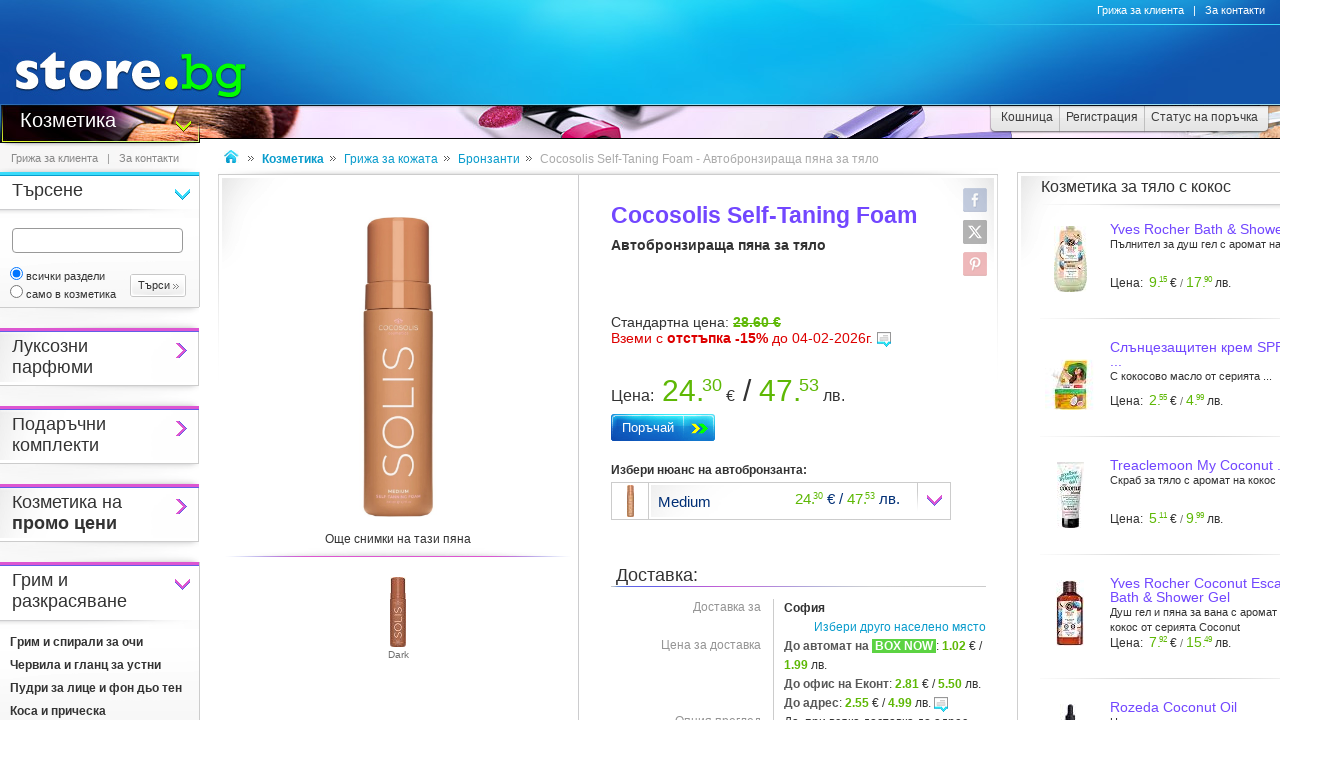

--- FILE ---
content_type: text/html
request_url: https://www.beauty.store.bg/p235219261/cocosolis-self-taning-foam-avtobronzirashta-piana-za-tialo.html
body_size: 38038
content:
<!DOCTYPE html>
<html>
<head>
<link href="/b-html/default_jquery.js" as="script" rel="preload" />

<meta http-equiv="Content-Type" content="text/html; charset=windows-1251" />
<meta http-equiv="Content-Language" content="BG" />
<meta http-equiv="imagetoolbar" content="no" />
<meta http-equiv="X-UA-Compatible" content="IE=9; IE=8; IE=7; IE=EDGE" />
<meta name="revisit" content="3 days" />
<meta name="audience" content="all" />
<meta name="Content-Language" content="BG" />
<meta name='language' content='BG' />
<meta name='country' content='Bulgaria' />
<meta name='coverage' content='Worldwide' />
<meta name="p:domain_verify" content="2078c6ea940ba7b477f2ca3302f0951d"/>

<meta name="theme-color" content="#114da5">
<meta name="msapplication-navbutton-color" content="#114da5">
<meta name="apple-mobile-web-app-status-bar-style" content="#114da5">

<link href="/favicon.ico" rel="Shortcut Icon" type="image/x-icon" />
<link href="/b-favicons/apple-touch-icon.png" rel="apple-touch-icon" />
<link href="/b-favicons/icon-48.png" rel="icon" type="image/png" sizes="48x48" />
<link href="/b-favicons/favicon-32.png" rel="icon" type="image/png" sizes="32x32" />
<link href="/b-favicons/favicon-16.png" rel="icon" type="image/png" sizes="16x16" />

<style type="text/css">
<!--
.js_displayNone {}

@keyframes background-wait {
  0% { background-size: 1px 1px; }
  50% { background-size: 10px 10px; }
  100% { background-size: 50px 50px; }
}

#mobilemenu-icon { cursor: pointer; width: 29px; height: 34px; background-size: 29px 34px; }
.mobilemenu-icon-open {	background-image: url(/b-images/ht-sm-menu-button.png); }
.mobilemenu-icon-close { background-image: url(/b-images/ht-sm-menu-button-close.png); }
.mobilemenu-overlay { background-color: rgba(103, 103, 103, 0.3); position:fixed; top: 0; width: 100vw; height: 100vh; bottom: 0; z-index: 6900; display: none; }
.mobilemenu-container { display: flex; position: fixed;	z-index: 6901; top: 0; left: 0;	width: calc(100vw - 60px); max-width: 360px; height: calc(100vh - 54px); margin-top: 54px; background-color: #ffffff; overflow-y: auto; overflow-x: hidden; -webkit-overflow-scrolling: touch; transition: 0.45s; transform: translateX(-100%); -webkit-transition: -webkit-transform 0.45s ease-in-out; -moz-transition: -moz-transform 0.45s ease-in-out; -o-transition: -o-transform 0.45s ease-in-out; transition: -webkit-transform 0.45s ease-in-out; transition: transform 0.45s ease-in-out; -moz-transform: translateX(-100%); -o-transform: translateX(-100%); -ms-transform: translateX(-100%); -webkit-transform: translateX(-100%); }
-->
</style>

<script>
function st_Set_Cookie(name, value, expires, domain, path, secure, escapevalue) {
	var today = new Date();
	today.setTime(today.getTime());

	var expires_date;

	if (expires == -1) {
		expires_date = new Date(1970, 0, 1, 0, 0, 0, 0);
		value="";
	} else if (expires) {
		expires = expires * 1000;
		expires_date = new Date(today.getTime() + (expires));
	}

	if (escapevalue) {
		value = escape(value);
	}

	document.cookie = name + "=" + value +
		((expires) ? ";expires=" + expires_date.toGMTString() : "") +
		((path) ? ";path=" + path : "") +
		((domain) ? ";domain=" + domain : "") +
		((secure) ? ";secure" : "");
}
</script>
<script>st_Set_Cookie("lstact", "p%3A409014%7Ct%3A17", "31536000", "store.bg", "/", 0, 0);</script>
<script>st_Set_Cookie("sessionprops", "cs-17.lt_17-1", "", "store.bg", "/", 0, 0);</script>
<script>st_Set_Cookie("userprops", "", "315360000", "store.bg", "/", 0, 0);</script>
<!--embeddedcss-->
<style type="text/css">
<!--
body { margin: 0px; padding: 0px; border: 0px; font-family: Segoe UI, Open Sans, Arial, Verdana; font-size: 14px; color: #333333; background-color: #ffffff; -webkit-text-size-adjust: none; }

img { outline:none; border: 0px; }
img:-moz-loading { visibility: hidden; }

#mn-cnt { display: -moz-box; display: -webkit-box; display: -webkit-flex; display: -ms-flexbox; display: flex; width: 100%; background-color: #ffffff; }
#mn-cnt-l { width: 199px; min-width: 199px; -moz-box-flex: 0; -webkit-box-flex: 0; -webkit-flex: 0; -ms-flex:0; flex:0; -moz-box-ordinal-group: 1; -webkit-box-ordinal-group: 1; -webkit-order: 1; -ms-flex-order: 1; order: 1; box-sizing: border-box; }
#mn-cnt-m { flex-grow: 1; -moz-box-flex: 1; -webkit-box-flex: 1; -webkit-flex: 1; -ms-flex:1; flex:1; -moz-box-ordinal-group: 2; -webkit-box-ordinal-group: 2; -webkit-order: 2; -ms-flex-order: 2; order: 2; box-sizing: border-box; padding: 0px 19px; }
#mn-cnt-r { width: 308px; min-width: 308px; -moz-box-flex: 0; -webkit-box-flex: 0; -webkit-flex: 0; -ms-flex:0; flex:0; -moz-box-ordinal-group: 3; -webkit-box-ordinal-group: 3; -webkit-order: 3; -ms-flex-order: 3; order: 3; box-sizing: border-box; padding-right: 7px; }

@media (max-width: 1269px) {
#mn-cnt-r { display: none; }
}

@media (max-width: 959px) {
#mn-cnt { display: block; }
#mn-cnt-l { display: block; width: 100%; min-width: 100%;}
}

@media (max-width: 719px) {
#mn-cnt-m { display: block; width: 100%; min-width: 100%; padding: 0px 5px;}
#mn-cnt-r { display: block; width: 100%; min-width: 100%; padding: 0px 5px;}
}

@supports (display: grid) {
#mn-cnt { width: 100%; display: grid; grid-template-columns: 199px 1fr 308px; }
#mn-cnt-l { grid-column-start: 1; }
#mn-cnt-m { grid-column-start: 2; }
#mn-cnt-r { grid-column-start: 3; }
	
@media (max-width: 1269px) {
#mn-cnt { grid-template-columns: 199px 1fr 0px; }
#mn-cnt-r { display: none; }
}

@media (max-width: 959px) {
#mn-cnt { display: block; }
#mn-cnt-l { display: block; width: 100%; min-width: 100%; padding: 0px 5px;}
}

@media (max-width: 719px) {
#mn-cnt-m { display: block; width: 100%; min-width: 100%; padding: 0px 5px;}
#mn-cnt-r { display: block; width: 100%; min-width: 100%; padding: 0px 5px;}
}
}

.main-footer { position: relative; width: 100%; display: table; }

@media (max-width: 319px) {.media-320over { display: none !important; }}
@media (min-width: 320px) {.media-320under { display: none !important; }}
@media (max-width: 329px) {.media-330over { display: none !important; }}
@media (max-width: 559px) {.media-560over { display: none !important; }}
@media (min-width: 560px) {.media-560under { display: none !important; }}
@media (max-width: 719px) {.media-720over { display: none !important; }}
@media (min-width: 720px) {.media-720under { display: none !important; }}
@media (max-width: 959px) {.media-960over { display: none !important; }}
@media (min-width: 960px) {.media-960under { display: none !important; }}
@media (max-width: 1269px) {.media-1270over { display: none !important; }}
@media (min-width: 1270px) {.media-1270under { display: none !important; }}
h1 { font-size: 23px; line-height: 21px; text-decoration: none; font-weight: 600; margin: 0px; padding: 0px; display: inline; color: #7247ff; }
@media (max-width: 719px) {h1 { font-size: 20px; }}
h2 { font-size: 14px; display: inline-block; line-height: 15px; font-weight: 600; color: #333333 !important; } 
h2 a { color: #333333 !important; text-decoration: underline; }
h2 a:hover { color: #666666 !important; text-decoration: none; }

/* all images on root */
.icon-expressdelivery-s {width: 31px; height: 14px; display: inline-block; background: url(/b-images/icon-s-expressdelivery.png) right top no-repeat; position: relative; top: 2px;}
.icon-expressdelivery-no-s {width: 31px; height: 14px; display: inline-block; background: url(/b-images/icon-s-expressdelivery-no.png) right top no-repeat; position: relative; top: 2px;}

-->
</style>

<meta name="viewport" id="viewport" content="width=device-width, initial-scale=1">

<script type="text/javascript">
 if(window.outerWidth > 450 && window.outerWidth < 720){
  document.getElementById("viewport").setAttribute("content", "width=375, initial-scale=1.2");
 }
</script>



<meta name="keywords" content='Cocosolis Self-Taning Foam - Автобронзираща пяна за тяло пяна ' />
<meta name="description" content='Научи повече за пяната &quot;Cocosolis Self-Taning Foam&quot; и ако се &#x2764;&#xFE0F; влюбиш в нея поръчай я с бърза и евтина доставка &#x1F69A; до избран от теб адрес.' />
<meta name="robots" content="index, follow, max-snippet:-1, max-image-preview:large, max-video-preview:-1">
<!--ch126587995-1768450210-->
<title>Cocosolis Автобронзираща пяна за тяло - store.bg</title>


<meta property="og:locale" content="bg_BG" />
<meta property="og:site_name" content="store.bg" />
<meta property="og:url" content="https://www.beauty.store.bg/p235219261/cocosolis-self-taning-foam-avtobronzirashta-piana-za-tialo.html" />
<meta property="og:title" content="Cocosolis Автобронзираща пяна за тяло - store.bg" />
<meta property="og:image" content="/dcrimg/235219261/cocosolis-avtobronzirashta-piana-za-tialo.jpg" />
<meta property="og:image:type" content="image/jpeg" />
<meta property="og:image:width" content="247" />
<meta property="og:image:height" content="1052" />
<meta property="og:description" content='Страхотен равномерен тен, без да ходите на плаж или солариум.  Мисията е възможна с автобронзиращата пяна Self-Taning, създадена от специалистите на  Cocosolis. Тя придава естествено изглеждащ, бронзов загар, без нежелани оранжеви оттенъци. Още при нанасяне, кожата мигновено потъмнява, а крайния резултат се развива до 8 часа*. Ефектът се запазва до 7-10 дни*, за да се радвате на красив и дълготраен бронзов загар. Нежната текстура се нанася лесно, изсъхва бързо и не оставя лепкаво усещане. ...' />

</head>
<body style="background-image: url(/b-images/quad-transp.gif); background-position: center center; background-repeat: no-repeat; background-attachment: fixed; background-size: 1px 1px; animation: background-wait 1.2s; animation-fill-mode: forwards;">
<div id="ajax_loader"></div>
<div class="media-960under">
<div style="width:100%; position:fixed; top:0px; z-index: 6999;">
<div style="position: relative; height: 50px; width: 100%; background: url(/b-images/css-sm-header-back.png) #1479c9;">
<div style="padding-top: 11px; position: relative; height: 50px; width: 100%; color: #ffffff; background: url(/b-images/css-sm-header.jpg) 0px 0px no-repeat;">
<table width="100%" border="0" cellspacing="0" cellpadding="0" style="margin: 0px; width: 100%;"><tr>
 <td style="width: 9px; max-width: 9px;"></td>
 <td style="width: 29px; max-width: 29px;"><div class="mobilemenu-icon-open" id="mobilemenu-icon"></div></td>
 <td style="width: 9px; max-width: 9px;"></td>
 <td style="width: 155px; max-width: 155px;"><a href="https://www.store.bg/"><img src="/b-images/ht-sm-logo.png" width="155" height="34" border="0" alt="store.bg - бързо, лесно и удобно"></a></td>
 <td></td>
 <td style="width: 28px; max-width: 28px;"><img src="/b-images/ht-sm-search-button.png" width="28" height="34" border="0" id="sm-search-button" style="cursor:pointer;"></td>
 <td style="width: 7px; max-width: 7px;"></td>
 <td style="width: 34px; max-width: 34px;"><a href="https://www.store.bg/cgi-bin/order.cgi?p=cart&forcetostore=beauty"><img src="/b-images/ht-sm-cart-button.png" width="34" height="34" border="0"></a></td>
 <td style="width: 7px; max-width: 7px;" class="media-330over"></td>
 <td style="width: 40px; max-width: 40px;" class="media-330over"><a href="https://www.book.store.bg/g/id-2/za-kontakti.html?forcetostore=beauty"><img src="/b-images/ht-sm-contacts-button.png" width="30" height="34" border="0"></a></td>
 <td style="width: 10px; max-width: 10px;"></td>
</tr>
</table>
</div>
</div>
<div style="position: relative; height: 4px; width: 100%;" class="sm-subheader-store"></div>	
<div style="position: relative; height: 5px; width: 100%; background: url(/b-images/css-sm-header-shadow.png);"></div>
</div>
</div>

<div id="mobilemenu-overlay" class="mobilemenu-overlay"></div>
<nav id="mobilemenu-container" class="mobilemenu-container">
<ul class="mobilemenu-items">
<li class="mobilemenu-section-title">Навигация</li><li class="mobilemenu-item mobilemenu-expand"><span class="mobilemenu-link mobilemenu-expand-link mobilemenu-expand-link">Сектори в store.bg</span><div class=" mobilemenu-expand-content"><ul class="mobilemenu-items"><li class="mobilemenu-section-title">Сектори в store.bg</li><li class="mobilemenu-item"><span class="mobilemenu-link mobilemenu-back-link">Назад</span></li><li class="mobilemenu-item"><a class="mobilemenu-link" href="https://www.puzzle.store.bg" style="color: #3E0158; " onMouseOver="style.color='#62018B';" onMouseOut="style.color='#3E0158';">Пъзели</a></li><li class="mobilemenu-item"><a class="mobilemenu-link" href="https://www.game.store.bg" >Игри</a></li><li class="mobilemenu-item"><a class="mobilemenu-link" href="https://www.toy.store.bg" style="color: #3AC400; " onMouseOver="style.color='#00DD00';" onMouseOut="style.color='#3AC400';">Играчки</a></li><li class="mobilemenu-item"><a class="mobilemenu-link" href="https://www.store.bg/baby" >За бебето</a></li><li class="mobilemenu-item"><a class="mobilemenu-link" href="https://www.art.store.bg" >Творчество</a></li><li class="mobilemenu-item"><a class="mobilemenu-link" href="https://www.book.store.bg" style="color: #660000; " onMouseOver="style.color='#AA0000';" onMouseOut="style.color='#660000';">Книжарница</a></li><li class="mobilemenu-item"><a class="mobilemenu-link" href="https://www.beauty.store.bg" style="color: #260595; " onMouseOver="style.color='#2f1f66';" onMouseOut="style.color='#260595';">Козметика</a></li><li class="mobilemenu-item"><a class="mobilemenu-link" href="https://www.store.bg/cleaning" >Почистване</a></li><li class="mobilemenu-item"><a class="mobilemenu-link" href="https://www.store.bg/office" style="color: #e60e00; " onMouseOver="style.color='#ff0e00';" onMouseOut="style.color='#e60e00';">Офис</a></li><li class="mobilemenu-item"><a class="mobilemenu-link" href="https://www.store.bg/stem" >Стем</a></li><li class="mobilemenu-item"><a class="mobilemenu-link" href="https://www.store.bg/time" style="color: #156F66; " onMouseOver="style.color='#067D63';" onMouseOut="style.color='#156F66';">Часовници</a></li><li class="mobilemenu-item"><a class="mobilemenu-link" href="https://www.store.bg/music" >Музика</a></li><li class="mobilemenu-item"><a class="mobilemenu-link" href="https://www.store.bg/video" >Видео филми</a></li><li class="mobilemenu-item"><a class="mobilemenu-link" href="https://www.store.bg/battery" >Батерии</a></li><li class="mobilemenu-item"><a class="mobilemenu-link" href="https://www.hobby.store.bg" >Хоби</a></li><li class="mobilemenu-item"><a class="mobilemenu-link" href="https://www.store.bg/bike" >Велосипеди</a></li><li class="mobilemenu-item"><a class="mobilemenu-link" href="https://www.store.bg/adventure" >Приключения</a></li><li class="mobilemenu-item"><a class="mobilemenu-link" href="https://www.store.bg/pets" style="color: #9F5F37; " onMouseOver="style.color='#9C733A';" onMouseOut="style.color='#9F5F37';">Домашни любимци</a></li><li class="mobilemenu-item"><a class="mobilemenu-link" href="https://www.store.bg/tools" style="color: #2E4556; " onMouseOver="style.color='#365267';" onMouseOut="style.color='#2E4556';">Инструменти</a></li><li class="mobilemenu-item"><a class="mobilemenu-link" href="https://www.store.bg/garden" style="color: #008000; " onMouseOver="style.color='#009000';" onMouseOut="style.color='#008000';">Двор и Градина</a></li><li class="mobilemenu-item-last"></li></ul></div></li><li class="mobilemenu-section-title">Сектор "Козметика"</li><li class="mobilemenu-item" ><a class="mobilemenu-link" href="https://www.beauty.store.bg/ayh-hum/luksozni-parfiumi.html">Луксозни парфюми</a></li><li class="mobilemenu-item" ><a class="mobilemenu-link" href="https://www.beauty.store.bg/c/p-l/c-3628/podarychni-komplekti.html">Подаръчни комплекти</a></li><li class="mobilemenu-item" ><a class="mobilemenu-link" href="https://www.beauty.store.bg/c/p-l/c-4489/kozmetika-s-otstypki.html">Козметика с отстъпки</a></li><li class="mobilemenu-item mobilemenu-expand"><span class="mobilemenu-link mobilemenu-expand-link mobilemenu-expand-link-store" >Грим и разкрасяване</span><div class=" mobilemenu-expand-content"><ul class="mobilemenu-items"><li class="mobilemenu-section-title">Грим и разкрасяване</li><li class="mobilemenu-item"><span class="mobilemenu-link mobilemenu-back-link mobilemenu-back-link-store">Назад</span></li><li class="mobilemenu-item" ><a class="mobilemenu-link" href="https://www.beauty.store.bg/c/p-l/c-2440/grim-i-spirali-za-ochi.html">Грим и спирали за очи</a></li><li class="mobilemenu-item" ><a class="mobilemenu-link" href="https://www.beauty.store.bg/c/p-l/c-2441/chervila-i-glanc-za-ustni.html">Червила и гланц за устни</a></li><li class="mobilemenu-item" ><a class="mobilemenu-link" href="https://www.beauty.store.bg/c/p-l/c-2439/pudri-za-lice-i-fon-dio-ten.html">Пудри за лице и фон дьо тен</a></li><li class="mobilemenu-item" ><a class="mobilemenu-link" href="https://www.beauty.store.bg/c/p-l/c-2443/kosa-i-pricheska.html">Коса и прическа</a></li><li class="mobilemenu-item" ><a class="mobilemenu-link" href="https://www.beauty.store.bg/c/p-l/c-2442/manikiur-i-pedikiur.html">Маникюр и педикюр</a></li><li class="mobilemenu-item" ><a class="mobilemenu-link" href="https://www.beauty.store.bg/c/p-l/c-2964/bio-i-naturalna-dekorativna-kozmetika.html">Био и натурална декоративна козметика</a></li><li class="mobilemenu-item" ><a class="mobilemenu-link" href="https://www.beauty.store.bg/c/p-l/c-890/instrumenti-i-aksesoari.html">Инструменти и аксесоари</a></li><li class="mobilemenu-item" ><a class="mobilemenu-link" href="https://www.beauty.store.bg/c/p-l/c-2454/kozmetichni-neseseri.html">Козметични несесери</a></li><li class="mobilemenu-item" ><a class="mobilemenu-link" href="https://www.beauty.store.bg/c/p-l/c-3656/komplekti-s-grimove.html">Комплекти с гримове</a></li><li class="mobilemenu-item-last"></li></ul></div></li><li class="mobilemenu-item mobilemenu-expand"><span class="mobilemenu-link mobilemenu-expand-link mobilemenu-expand-link-store" >Грижа за лицето</span><div class=" mobilemenu-expand-content"><ul class="mobilemenu-items"><li class="mobilemenu-section-title">Грижа за лицето</li><li class="mobilemenu-item"><span class="mobilemenu-link mobilemenu-back-link mobilemenu-back-link-store">Назад</span></li><li class="mobilemenu-item" ><a class="mobilemenu-link" href="https://www.beauty.store.bg/c/p-l/c-2891/dnevni-kremove.html">Дневни кремове</a></li><li class="mobilemenu-item" ><a class="mobilemenu-link" href="https://www.beauty.store.bg/c/p-l/c-2892/noshtni-kremove.html">Нощни кремове</a></li><li class="mobilemenu-item" ><a class="mobilemenu-link" href="https://www.beauty.store.bg/c/p-l/c-5190/kozmetika-protiv-stareene.html">Козметика против стареене</a></li><li class="mobilemenu-item" ><a class="mobilemenu-link" href="https://www.beauty.store.bg/pye-sfe/serumi.html">Серуми</a></li><li class="mobilemenu-item" ><a class="mobilemenu-link" href="https://www.beauty.store.bg/zrs-czo/kapsuli-i-ampuli.html">Капсули и ампули</a></li><li class="mobilemenu-item" ><a class="mobilemenu-link" href="https://www.beauty.store.bg/jyx-sfb/fluidi.html">Флуиди</a></li><li class="mobilemenu-item" ><a class="mobilemenu-link" href="https://www.beauty.store.bg/anv-mgd/sprejove.html">Спрейове</a></li><li class="mobilemenu-item" ><a class="mobilemenu-link" href="https://www.beauty.store.bg/jvf-iue/masla.html">Масла</a></li><li class="mobilemenu-item" ><a class="mobilemenu-link" href="https://www.beauty.store.bg/c/p-l/c-2897/maski-za-lice.html">Маски за лице</a></li><li class="mobilemenu-item" ><a class="mobilemenu-link" href="https://www.beauty.store.bg/c/p-l/c-2893/akne-i-problemna-kozha.html">Акне и проблемна кожа</a></li><li class="mobilemenu-item" ><a class="mobilemenu-link" href="https://www.beauty.store.bg/c/p-l/c-3169/izbelvashta-kozmetika.html">Избелваща козметика</a></li><li class="mobilemenu-item" ><a class="mobilemenu-link" href="https://www.beauty.store.bg/c/p-l/c-2951/za-pochistvane-na-lice.html">За почистване на лице</a></li><li class="mobilemenu-item" ><a class="mobilemenu-link" href="https://www.beauty.store.bg/bah-xwa/instrumenti-i-aksesoari-za-lice.html">Инструменти и аксесоари за лице</a></li><li class="mobilemenu-item" ><a class="mobilemenu-link" href="https://www.beauty.store.bg/bvy-wam/elektricheski-uredi-za-lice.html">Електрически уреди за лице</a></li><li class="mobilemenu-item" ><a class="mobilemenu-link" href="https://www.beauty.store.bg/c/p-l/c-2433/ochi-i-ustni.html">Очи и устни</a></li><li class="mobilemenu-item" ><a class="mobilemenu-link" href="https://www.beauty.store.bg/c/p-l/c-2902/dekolte-i-shia.html">Деколте и шия</a></li><li class="mobilemenu-item" ><a class="mobilemenu-link" href="https://www.beauty.store.bg/c/p-l/c-2903/za-myzhe.html">За мъже</a></li><li class="mobilemenu-item" ><a class="mobilemenu-link" href="https://www.beauty.store.bg/c/p-l/c-3086/slyncezashtita.html">Слънцезащита</a></li><li class="mobilemenu-item" ><a class="mobilemenu-link" href="https://www.beauty.store.bg/c/p-l/c-2901/bio-kozmetika.html">Био козметика</a></li><li class="mobilemenu-item" ><a class="mobilemenu-link" href="https://www.beauty.store.bg/c/p-l/c-3089/naturalna-kozmetika.html">Натурална козметика</a></li><li class="mobilemenu-item" ><a class="mobilemenu-link" href="https://www.beauty.store.bg/c/p-l/c-4281/komplekti.html">Комплекти</a></li><li class="mobilemenu-item-last"></li></ul></div></li><li class="mobilemenu-item mobilemenu-expand"><span class="mobilemenu-link mobilemenu-expand-link mobilemenu-expand-link-store" >Грижа за тялото и косата</span><div class=" mobilemenu-expand-content"><ul class="mobilemenu-items"><li class="mobilemenu-section-title">Грижа за тялото и косата</li><li class="mobilemenu-item"><span class="mobilemenu-link mobilemenu-back-link mobilemenu-back-link-store">Назад</span></li><li class="mobilemenu-item" ><a class="mobilemenu-link" href="https://www.beauty.store.bg/c/p-l/c-2913/kozmetika-za-bania.html">Козметика за баня</a></li><li class="mobilemenu-item" ><a class="mobilemenu-link" href="https://www.beauty.store.bg/cwj-nck/grizha-za-kozhata.html">Грижа за кожата</a></li><li class="mobilemenu-item" ><a class="mobilemenu-link" href="https://www.beauty.store.bg/c/p-l/c-3091/bio-kozmetika.html">Био козметика</a></li><li class="mobilemenu-item" ><a class="mobilemenu-link" href="https://www.beauty.store.bg/c/p-l/c-3092/naturalna-kozmetika.html">Натурална козметика</a></li><li class="mobilemenu-item" ><a class="mobilemenu-link" href="https://www.beauty.store.bg/c/p-l/c-2915/slyncezashtita.html">Слънцезащита</a></li><li class="mobilemenu-item" ><a class="mobilemenu-link" href="https://www.beauty.store.bg/c/p-l/c-3878/za-sled-slynce.html">За след слънце</a></li><li class="mobilemenu-item" ><a class="mobilemenu-link" href="https://www.beauty.store.bg/c/p-l/c-3879/uskoriteli-za-ten.html">Ускорители за тен</a></li><li class="mobilemenu-item" ><a class="mobilemenu-link" href="https://www.beauty.store.bg/c/p-l/c-2436/grizha-za-krakata.html">Грижа за краката</a></li><li class="mobilemenu-item" ><a class="mobilemenu-link" href="https://www.beauty.store.bg/c/p-l/c-2435/ryce-i-nokti.html">Ръце и нокти</a></li><li class="mobilemenu-item" ><a class="mobilemenu-link" href="https://www.beauty.store.bg/c/p-l/c-2437/grizha-za-kosata.html">Грижа за косата</a></li><li class="mobilemenu-item" ><a class="mobilemenu-link" href="https://www.beauty.store.bg/c/p-l/c-3103/parfiumi-i-dezodoranti.html">Парфюми и дезодоранти</a></li><li class="mobilemenu-item" ><a class="mobilemenu-link" href="https://www.beauty.store.bg/c/p-l/c-4278/repelenti.html">Репеленти</a></li><li class="mobilemenu-item" ><a class="mobilemenu-link" href="https://www.beauty.store.bg/c/p-l/c-2916/brysnene-i-obezkosmiavane.html">Бръснене и обезкосмяване</a></li><li class="mobilemenu-item" ><a class="mobilemenu-link" href="https://www.beauty.store.bg/c/p-l/c-3518/intimna-grizha.html">Интимна грижа</a></li><li class="mobilemenu-item" ><a class="mobilemenu-link" href="https://www.beauty.store.bg/c/p-l/c-2438/ustna-higiena.html">Устна хигиена</a></li><li class="mobilemenu-item" ><a class="mobilemenu-link" href="https://www.beauty.store.bg/c/p-l/c-2890/relaksacia-i-aromaterapia.html">Релаксация и ароматерапия</a></li><li class="mobilemenu-item" ><a class="mobilemenu-link" href="https://www.beauty.store.bg/c/p-l/c-3096/toaletni-prinadlezhnosti.html">Тоалетни принадлежности</a></li><li class="mobilemenu-item" ><a class="mobilemenu-link" href="https://www.beauty.store.bg/c/p-l/c-3628/podarychni-komplekti.html">Подаръчни комплекти</a></li><li class="mobilemenu-item" ><a class="mobilemenu-link" href="https://www.beauty.store.bg/c/p-l/c-3589/elektricheski-uredi.html">Уреди за красота</a></li><li class="mobilemenu-item" ><a class="mobilemenu-link" href="https://www.beauty.store.bg/scp-rcl/korejska-kozmetika.html">Корейска козметика</a></li><li class="mobilemenu-item-last"></li></ul></div></li><li class="mobilemenu-item mobilemenu-expand"><span class="mobilemenu-link mobilemenu-expand-link mobilemenu-expand-link-store" >Козметика за мъже</span><div class=" mobilemenu-expand-content"><ul class="mobilemenu-items"><li class="mobilemenu-section-title">Козметика за мъже</li><li class="mobilemenu-item"><span class="mobilemenu-link mobilemenu-back-link mobilemenu-back-link-store">Назад</span></li><li class="mobilemenu-item" ><a class="mobilemenu-link" href="https://www.beauty.store.bg/c/p-l/c-3525/za-lice.html">За лице</a></li><li class="mobilemenu-item" ><a class="mobilemenu-link" href="https://www.beauty.store.bg/c/p-l/c-3526/za-tialo.html">За тяло</a></li><li class="mobilemenu-item" ><a class="mobilemenu-link" href="https://www.beauty.store.bg/c/p-l/c-3527/za-kosa.html">За коса</a></li><li class="mobilemenu-item-last"></li></ul></div></li><li class="mobilemenu-item mobilemenu-expand"><span class="mobilemenu-link mobilemenu-expand-link mobilemenu-expand-link-store" >Бебешка и детска козметика</span><div class=" mobilemenu-expand-content"><ul class="mobilemenu-items"><li class="mobilemenu-section-title">Бебешка и детска козметика</li><li class="mobilemenu-item"><span class="mobilemenu-link mobilemenu-back-link mobilemenu-back-link-store">Назад</span></li><li class="mobilemenu-item" ><a class="mobilemenu-link" href="https://www.beauty.store.bg/c/p-l/c-3210/kozmetika-za-bebeta.html">Козметика за бебета</a></li><li class="mobilemenu-item" ><a class="mobilemenu-link" href="https://www.beauty.store.bg/c/p-l/c-3211/kozmetika-za-deca.html">Козметика за деца</a></li><li class="mobilemenu-item" ><a class="mobilemenu-link" href="https://www.beauty.store.bg/c/p-l/c-3216/kozmetika-za-mama.html">Козметика за мама</a></li><li class="mobilemenu-item" ><a class="mobilemenu-link" href="https://www.store.bg/cleaning">Почистване и грижа за дома</a></li><li class="mobilemenu-item-last"></li></ul></div></li><li class="mobilemenu-item"><a class="mobilemenu-link" href="/c/p-categoriesmap">Всички категории</a></li><li class="mobilemenu-item mobilemenu-expand"><span class="mobilemenu-link mobilemenu-expand-link mobilemenu-expand-link-store">Популярно</span><div class=" mobilemenu-expand-content"><ul class="mobilemenu-items"><li class="mobilemenu-section-title">Популярно</li><li class="mobilemenu-item"><span class="mobilemenu-link mobilemenu-back-link mobilemenu-back-link-store">Назад</span></li><li class="mobilemenu-item" ><a class="mobilemenu-link" href="https://www.beauty.store.bg/efb-kpb/chamos.html">Chamos</a></li><li class="mobilemenu-item" ><a class="mobilemenu-link" href="https://www.beauty.store.bg/ncq-kyr/elea.html">Elea</a></li><li class="mobilemenu-item" ><a class="mobilemenu-link" href="https://www.beauty.store.bg/mru-iix/standelli.html">Standelli</a></li><li class="mobilemenu-item" ><a class="mobilemenu-link" href="https://www.beauty.store.bg/het-bik/balsami-leganza.html">Балсами Leganza</a></li><li class="mobilemenu-item" ><a class="mobilemenu-link" href="https://www.beauty.store.bg/c/p-ag/id-258/bebeshka-kozmetika.html">Бебешка козметика</a></li><li class="mobilemenu-item" ><a class="mobilemenu-link" href="https://www.beauty.store.bg/c/p-ag/id-757/damski-parfiumi.html">Дамски парфюми</a></li><li class="mobilemenu-item" ><a class="mobilemenu-link" href="https://www.beauty.store.bg/c/p-pc/id-12688/dekorativna-kozmetika-s-kalcij.html">Декоративна козметика с калций</a></li><li class="mobilemenu-item" ><a class="mobilemenu-link" href="https://www.beauty.store.bg/c/p-pc/id-9005/kozmetika-za-kosa-s-arganovo-maslo.html">Козметика за коса с арганово масло</a></li><li class="mobilemenu-item" ><a class="mobilemenu-link" href="https://www.beauty.store.bg/c/p-ag/id-819/kozmetika-za-kraka-i-instrumenti-za-pedikiur.html">Козметика за крака и инструменти за педикюр</a></li><li class="mobilemenu-item" ><a class="mobilemenu-link" href="https://www.beauty.store.bg/c/p-pc/id-9116/kozmetika-za-lice-s-kokos.html">Козметика за лице с кокос</a></li><li class="mobilemenu-item" ><a class="mobilemenu-link" href="https://www.beauty.store.bg/c/p-pc/id-8982/kozmetika-za-lice-s-lavandula.html">Козметика за лице с лавандула</a></li><li class="mobilemenu-item" ><a class="mobilemenu-link" href="https://www.beauty.store.bg/c/p-pc/id-11872/kozmetika-za-miene-i-pochistvane-na-bebeta-i-deca-s-pantenol.html">Козметика за миене и почистване на бебета и деца с пантенол</a></li><li class="mobilemenu-item" ><a class="mobilemenu-link" href="https://www.beauty.store.bg/c/p-pc/id-8951/kozmetika-za-tialo-s-vitamin-e.html">Козметика за тяло с витамин E</a></li><li class="mobilemenu-item" ><a class="mobilemenu-link" href="https://www.beauty.store.bg/c/p-pc/id-9401/kozmetika-za-tialo-s-krastavica.html">Козметика за тяло с краставица</a></li><li class="mobilemenu-item" ><a class="mobilemenu-link" href="https://www.beauty.store.bg/phd-usm/kozmetika-i-aksesoari-na-tema-alisa-v-stranata-na-chudesata.html">Козметика и аксесоари на тема Алиса в Страната на чудесата</a></li><li class="mobilemenu-item" ><a class="mobilemenu-link" href="https://www.beauty.store.bg/c/p-pc/id-11619/kozmetika-i-aksesoari-na-tema-zamryznaloto-kralstvo.html">Козметика и аксесоари на тема Замръзналото кралство</a></li><li class="mobilemenu-item" ><a class="mobilemenu-link" href="https://www.beauty.store.bg/c/p-pc/id-10046/kozmetika-i-aksesoari-na-tema-princesite-na-disni.html">Козметика и аксесоари на тема Принцесите на Дисни</a></li><li class="mobilemenu-item" ><a class="mobilemenu-link" href="https://www.beauty.store.bg/c/p-ag/id-1610/maska-za-kosa.html">Маска за коса</a></li><li class="mobilemenu-item" ><a class="mobilemenu-link" href="https://www.beauty.store.bg/c/p-ag/id-216/masla-za-kosa.html">Масла за коса</a></li><li class="mobilemenu-item" ><a class="mobilemenu-link" href="https://www.beauty.store.bg/c/p-ag/id-301/micelarna-voda.html">Мицеларна вода</a></li><li class="mobilemenu-item-last"></li></ul></div></li><li class="mobilemenu-item mobilemenu-expand"><span class="mobilemenu-link mobilemenu-expand-link mobilemenu-expand-link-store">Марки</span><div class=" mobilemenu-expand-content"><ul class="mobilemenu-items"><li class="mobilemenu-section-title">Марки</li><li class="mobilemenu-item"><span class="mobilemenu-link mobilemenu-back-link mobilemenu-back-link-store">Назад</span></li><li class="mobilemenu-item" ><a class="mobilemenu-link" href="https://www.beauty.store.bg/c/p-l/m-4365/bel-london.html">BEL London</a></li><li class="mobilemenu-item" ><a class="mobilemenu-link" href="https://www.beauty.store.bg/vkf-dyi/barwa.html">Barwa</a></li><li class="mobilemenu-item" ><a class="mobilemenu-link" href="https://www.beauty.store.bg/c/p-l/m-2215/bilka.html">Bilka</a></li><li class="mobilemenu-item" ><a class="mobilemenu-link" href="https://www.beauty.store.bg/c/p-l/m-2538/bodi-beauty.html">Bodi Beauty</a></li><li class="mobilemenu-item" ><a class="mobilemenu-link" href="https://www.beauty.store.bg/c/p-l/m-2327/catrice.html">Catrice</a></li><li class="mobilemenu-item" ><a class="mobilemenu-link" href="https://www.beauty.store.bg/c/p-l/m-2557/cleanic.html">Cleanic</a></li><li class="mobilemenu-item" ><a class="mobilemenu-link" href="https://www.beauty.store.bg/tyx-nfr/delia-cosmetics.html">Delia Cosmetics</a></li><li class="mobilemenu-item" ><a class="mobilemenu-link" href="https://www.beauty.store.bg/c/p-l/m-2310/essence.html">Essence</a></li><li class="mobilemenu-item" ><a class="mobilemenu-link" href="https://www.beauty.store.bg/c/p-l/m-2252/eveline.html">Eveline</a></li><li class="mobilemenu-item" ><a class="mobilemenu-link" href="https://www.beauty.store.bg/c/p-l/m-2210/gosh.html">Gosh</a></li><li class="mobilemenu-item" ><a class="mobilemenu-link" href="https://www.beauty.store.bg/c/p-l/m-3246/inter-vion.html">Inter-Vion</a></li><li class="mobilemenu-item" ><a class="mobilemenu-link" href="https://www.beauty.store.bg/c/p-l/m-3788/men-s-master-professional.html">Men&#39;s Master Professional</a></li><li class="mobilemenu-item" ><a class="mobilemenu-link" href="https://www.beauty.store.bg/c/p-l/m-3416/miss-magic.html">Miss Magic</a></li><li class="mobilemenu-item" ><a class="mobilemenu-link" href="https://www.store.bg/adventure/c/p-l/m-2075/reisenthel.html">Reisenthel</a></li><li class="mobilemenu-item" ><a class="mobilemenu-link" href="https://www.beauty.store.bg/c/p-l/m-3001/snb.html">SNB</a></li><li class="mobilemenu-item" ><a class="mobilemenu-link" href="https://www.beauty.store.bg/c/p-l/m-2311/titania.html">Titania</a></li><li class="mobilemenu-item" ><a class="mobilemenu-link" href="https://www.beauty.store.bg/c/p-l/m-2634/urtekram.html">Urtekram</a></li><li class="mobilemenu-item" ><a class="mobilemenu-link" href="https://www.beauty.store.bg/c/p-l/m-3256/visage.html">Visage</a></li><li class="mobilemenu-item" ><a class="mobilemenu-link" href="https://www.beauty.store.bg/c/p-l/m-2265/wet-n-wild.html">Wet&#39;n&#39;Wild</a></li><li class="mobilemenu-item" ><a class="mobilemenu-link" href="https://www.beauty.store.bg/c/p-l/m-4582/rabotlivi-ryce.html">Работливи ръце</a></li><li class="mobilemenu-item"><a class="mobilemenu-link" href="/c/p-manufacturersmap" style="font-weight: 400;">Всички марки</a></li><li class="mobilemenu-item-last"></li></ul></div></li><li class="mobilemenu-section-title">Поръчки</li><li class="mobilemenu-item"><a class="mobilemenu-link" href="https://www.store.bg/cgi-bin/order.cgi?p=cart&forcetostore=beauty">Кошница</a></li><li class="mobilemenu-item"><a class="mobilemenu-link" href="https://www.store.bg/cgi-bin/registration.cgi?p=registration&forcetostore=beauty">Регистрация</a></li><li class="mobilemenu-item"><a class="mobilemenu-link" href="https://www.store.bg/cgi-bin/order.cgi?p=status_requests&forcetostore=beauty">Статус на поръчка</a></li><li class="mobilemenu-section-title">Полезно</li><li class="mobilemenu-item"><a class="mobilemenu-link" href="/g/id-2/za-kontakti.html">Контакти</a></li><li class="mobilemenu-item"><a class="mobilemenu-link" href="#">Компютърна версия на сайта</a></li><li class="mobilemenu-item-last"></li>
</ul>
</nav>

<div class="media-960over" style="margin: 0px; border: 0px; width: 100%; height: 105px;" data-main-location="header">
 <div style="position: relative; height: 105px; width: 100%; background: url(/t-images/1/css-header-back.png) #1479c9;">
 <div style="position: relative; height: 105px; width: 100%; color: #ffffff; background: url(/t-images/1/css-header.jpg) 252px 0px no-repeat;">
 <a href="https://www.store.bg"><img src="/t-images/1/ht-logo.jpg" width="252" height="105" border="0" alt="store.bg - бързо, лесно и удобно!" /></a>
 <div style="position: absolute; top: 25px; right: 0px; height: 79px; width: 500px;"></div>
 </div>
 </div>
</div>

<div class="media-960over" style="margin: 0px; border: 0px; width: 100%; height: 38px; background-color: #ffffff;" data-main-location="subheader">
 <div class="subheader subheader-background-store">
 <div class="subheader-title-container subheader-title-store"><a href="https://www.beauty.store.bg" class="subheader-title-link taphover">Козметика</a>
 <ul class="subheader-menu">
 <li class="lc-subheader-menu st-branding-arrow-15-r-8"><a href="https://www.puzzle.store.bg" style="color: #3E0158;" onMouseOver="style.color='#62018B';" onMouseOut="style.color='#3E0158';">Пъзели</a></li><li class="lc-subheader-menu st-branding-arrow-15-r-10"><a href="https://www.game.store.bg" >Игри</a></li><li class="lc-subheader-menu st-branding-arrow-15-r-9"><a href="https://www.toy.store.bg" style="color: #3AC400;" onMouseOver="style.color='#00DD00';" onMouseOut="style.color='#3AC400';">Играчки</a></li><li class="lc-subheader-menu st-branding-arrow-15-r-16"><a href="https://www.store.bg/baby" >За бебето</a></li><li class="lc-subheader-menu st-branding-arrow-15-r-15"><a href="https://www.art.store.bg" >Творчество</a></li><li class="lc-subheader-menu st-branding-arrow-15-r-2"><a href="https://www.book.store.bg" style="color: #660000;" onMouseOver="style.color='#AA0000';" onMouseOut="style.color='#660000';">Книжарница</a></li><li class="lc-subheader-menu st-branding-arrow-15-r-17"><a href="https://www.beauty.store.bg" style="color: #260595;" onMouseOver="style.color='#2f1f66';" onMouseOut="style.color='#260595';">Козметика</a></li><li class="lc-subheader-menu st-branding-arrow-15-r-20"><a href="https://www.store.bg/cleaning" >Почистване</a></li><li class="lc-subheader-menu st-branding-arrow-15-r-19"><a href="https://www.store.bg/office" style="color: #e60e00;" onMouseOver="style.color='#ff0e00';" onMouseOut="style.color='#e60e00';">Офис</a></li><li class="lc-subheader-menu st-branding-arrow-15-r-21"><a href="https://www.store.bg/stem" >Стем</a></li><li class="lc-subheader-menu st-branding-arrow-15-r-12"><a href="https://www.store.bg/time" style="color: #156F66;" onMouseOver="style.color='#067D63';" onMouseOut="style.color='#156F66';">Часовници</a></li><li class="lc-subheader-menu st-branding-arrow-15-r-3"><a href="https://www.store.bg/music" >Музика</a></li><li class="lc-subheader-menu st-branding-arrow-15-r-4"><a href="https://www.store.bg/video" >Видео филми</a></li><li class="lc-subheader-menu st-branding-arrow-15-r-6"><a href="https://www.store.bg/battery" >Батерии</a></li><li class="lc-subheader-menu st-branding-arrow-15-r-11"><a href="https://www.hobby.store.bg" >Хоби</a></li><li class="lc-subheader-menu st-branding-arrow-15-r-13"><a href="https://www.store.bg/bike" >Велосипеди</a></li><li class="lc-subheader-menu st-branding-arrow-15-r-14"><a href="https://www.store.bg/adventure" >Приключения</a></li><li class="lc-subheader-menu st-branding-arrow-15-r-22"><a href="https://www.store.bg/pets" style="color: #9F5F37;" onMouseOver="style.color='#9C733A';" onMouseOut="style.color='#9F5F37';">Домашни любимци</a></li><li class="lc-subheader-menu st-branding-arrow-15-r-23"><a href="https://www.store.bg/tools" style="color: #2E4556;" onMouseOver="style.color='#365267';" onMouseOut="style.color='#2E4556';">Инструменти</a></li><li class="lc-subheader-menu st-branding-arrow-15-r-18"><a href="https://www.store.bg/garden" style="color: #008000;" onMouseOver="style.color='#009000';" onMouseOut="style.color='#008000';">Двор и Градина</a></li>
 </ul>
 </div>
 <div class="subheader-addon-container subheader-addon-store"></div>
 <div class="subheader-rightmenu media-560over">
 <a href="https://www.store.bg/cgi-bin/order.cgi?p=cart&forcetostore=beauty"><span class="subheader-rightmenu-left"></span><span class="subheader-rightmenu-button">Кошница</span></a>
 <span class="subheader-rightmenu-delimiter"></span>
 <a href="https://www.store.bg/cgi-bin/registration.cgi?p=registration&forcetostore=beauty"><span class="subheader-rightmenu-button">Регистрация</span></a>
 <span class="subheader-rightmenu-delimiter"></span>
 <a href="https://www.store.bg/cgi-bin/order.cgi?p=status_requests&forcetostore=beauty"><span class="subheader-rightmenu-button">Статус на поръчка</span><span class="subheader-rightmenu-right"></span></a>
</div>
 </div>
 <div class="header-topmenu">
 <div class="header-topmenu-links"><!--a href="https://www.store.bg/g/p-a_p_help/help.html">Помощ</a>&nbsp;&nbsp;&nbsp;|&nbsp;&nbsp;&nbsp;--><a href="https://www.store.bg/g/p-a_p_customercare/customer-care.html">Грижа за клиента</a>&nbsp;&nbsp;&nbsp;|&nbsp;&nbsp;&nbsp;<a href="https://www.store.bg/g/id-2/za-kontakti.html">За контакти</a></div>
 </div>
</div>

<div class="media-960over">
<div class="middleline">
 <div style="width: 195px; min-width: 195px; -moz-box-flex: 0; -webkit-box-flex: 0; -webkit-flex: 0; -ms-flex:0; flex:0; padding: 9px 0px 0px 11px; font-size: 11px; color:#999999; background: #FFFFFF url(/b-images/css-middleline.gif) left top no-repeat;"><a href="https://www.store.bg/g/p-a_p_customercare/customer-care.html" class="dlink"><span style="color:#888888;">Грижа за клиента</span></a>&nbsp;&nbsp;&nbsp;|&nbsp;&nbsp;&nbsp;<a href="https://www.store.bg/g/id-2/za-kontakti.html" class="dlink"><span style="color:#888888;">За контакти</span></a></div>
 <div class="middleline-path"><a href="https://www.store.bg"><img src="/b-images/icon-middleline-path-home.gif" width="15" height="13" border="0" alt="Начало" style="margin: 7px 6px 0px 2px;" /></a> <img src="/b-images/icon-middleline-path-delimiter.gif" width="6" height="5" />&nbsp; <span><a href="https://www.beauty.store.bg" class="dlink"><b>Козметика</b></a></span> &nbsp;<img src="/b-images/icon-middleline-path-delimiter.gif" width="6" height="5" />&nbsp; <span><a href="https://www.beauty.store.bg/cwj-nck/grizha-za-kozhata.html" class="dlink">Грижа за кожата</a></span> &nbsp;<img src="/b-images/icon-middleline-path-delimiter.gif" width="6" height="5" />&nbsp; <span><a href="https://www.beauty.store.bg/c/p-l/c-3875/bronzanti.html" class="dlink">Бронзанти</a></span> &nbsp;<img src="/b-images/icon-middleline-path-delimiter.gif" width="6" height="5" />&nbsp; <span class="vvvvftext">Cocosolis Self-Taning Foam - Автобронзираща пяна за тяло</span><script language='JavaScript'>
				document.write('<img height="1" width="1" border="0" src="/cgi-bin/stat_img.cgi?ts=1768441595&js=1&hl='+window.history.length+'&sw='+window.screen.width+'&sh='+window.screen.height+'&tz='+((new Date()).getTimezoneOffset())+'&sp='+escape(document.referrer)+'" alt="" style="display:inline-block;">')
				</script>
				<noscript><img height="1" width="1" border="0" src="/cgi-bin/stat_img.cgi?ts=1768441595&js=0" alt="" style="display:inline-block;"></noscript></div>
</div>
</div>

<div class="media-960under">
<div class="sm-header-margin"></div>
<div id="sm-search-box" style="display:none;">
<div class="media-560under" style="min-width: 300px; width: 100%; height: 54px; background: url(/b-images/css-sm-search-box-small.png) 0px 4px no-repeat; padding-top: 1px; padding-left: 7px;">
 <form action="https://www.beauty.store.bg/search" method="get">
 <table border="0" cellspacing="0" cellpadding="0" style="margin: 12px 0px 11px 12px;">
 <tr>
 <td width="210">
 <input name='srchstr' value='' type='text' style='width: 190px; color: #333333;' id='search-small-srchstr'>
 </td>
 <td>
 <input name='' type='submit' value='Търси' class='forms-buttons-submit-search'><input type='hidden' name='p' value='s'></td>
 </tr>
 </table>
 </form> 
</div>
<div class="media-960under media-560over" style="width: 100%; height: 54px; background: url(/b-images/css-sm-search-box-large.png) 0px 4px no-repeat; padding-top: 1px; padding-left: 7px;">
 <form action="https://www.beauty.store.bg/search" method="get">
 <div style="white-space: nowrap;"><input name='srchstr' value='' type='text' style='margin: 12px 0px 11px 12px; width: 170px; color: #333333;'> <input name='' type='submit' value='Търси' style='margin: 8px 0px 0px 6px;' class='forms-buttons-submit-search'> <input type='hidden' name='p' value='s'> 
 <span class="vstext"><label><input name='sin' type='radio' value='0'  style='margin-left: 10px;' onclick='getElementById("lc-search-title").className="lc-container-title-position lc-container-title";'>във всички раздели</label> <label><input name='sin' type='radio' value='1'  style='margin-left: 10px;' onclick='getElementById("lc-search-title").className="lc-container-title-position lc-container-title-store";'>само в настоящия</label></span></div>
 </form> 
</div>
</div>
<div class="sm-middleline">
 <div class="sm-middleline-path"><a href="https://www.store.bg"><img src="/b-images/icon-middleline-path-home.gif" width="15" height="13" border="0" alt="Начало" style="margin: 7px 2px 0px 2px;" /></a> <img src="/b-images/icon-middleline-path-delimiter.gif" width="6" height="5" />&nbsp; <span><a href="https://www.beauty.store.bg" class="dlink"><b>Козметика</b></a></span>&nbsp;&nbsp;<img src="/b-images/icon-middleline-path-delimiter.gif" width="6" height="5" />&nbsp;&nbsp;<span><a href="https://www.beauty.store.bg/cwj-nck/grizha-za-kozhata.html" class="dlink">...</a></span>&nbsp;&nbsp;<img src="/b-images/icon-middleline-path-delimiter.gif" width="6" height="5" />&nbsp;&nbsp;<span><a href="https://www.beauty.store.bg/c/p-l/c-3875/bronzanti.html" class="dlink">Бронзанти</a></span>&nbsp;&nbsp;<img src="/b-images/icon-middleline-path-end.gif" width="5" height="6" /><script language='JavaScript'>
				document.write('<img height="1" width="1" border="0" src="/cgi-bin/stat_img.cgi?ts=1768441595&js=1&hl='+window.history.length+'&sw='+window.screen.width+'&sh='+window.screen.height+'&tz='+((new Date()).getTimezoneOffset())+'&sp='+escape(document.referrer)+'" alt="" style="display:inline-block;">')
				</script>
				<noscript><img height="1" width="1" border="0" src="/cgi-bin/stat_img.cgi?ts=1768441595&js=0" alt="" style="display:inline-block;"></noscript></div>
</div>
<div style="height: 5px;"></div>
</div>

<script type="application/ld+json">{"@context": "https://schema.org","@type": "BreadcrumbList","itemListElement": [{"@type":"ListItem","position":1,"name":"Козметика","item":"https://www.beauty.store.bg"},{"@type":"ListItem","position":2,"name":"&#x1F9F4; Грижа за кожата","item":"https://www.beauty.store.bg/cwj-nck/grizha-za-kozhata.html"},{"@type":"ListItem","position":3,"name":"&#x1F9F4; Бронзанти","item":"https://www.beauty.store.bg/c/p-l/c-3875/bronzanti.html"},{"@type":"ListItem","position":4,"name":"Cocosolis Self-Taning Foam - Автобронзираща пяна за тяло","item":"https://www.beauty.store.bg/p235219261/cocosolis-self-taning-foam-avtobronzirashta-piana-za-tialo.html"}]}</script>



<script src="/b-html/default_head_1_3.js" type="text/javascript"></script><link href="/b-html/css/main/v2/main-r47.css" type="text/css" rel="stylesheet" /><link href="/b-html/css/decoration/t17/decoration-r64.css" type="text/css" rel="stylesheet" />

<!--[if IE]><link href="/b-html/buttonsfix_ie.css" type="text/css" rel="stylesheet"><![endif]-->

<script type="text/javascript">
 setTimeout(function(){ document.body.style.backgroundImage="url('/b-images/ht-wait.gif')" }, 800);
</script>

<link href="/b-html/default_bottom_1_6.js" as="script" rel="preload" />

<script type="text/javascript">
 [].slice.call(document.querySelectorAll(".mobilemenu-expand")).forEach(function (item) {
   item.querySelector(".mobilemenu-link").addEventListener("click", function () { item.classList.add("active"); });
   item.querySelector(".mobilemenu-back-link").addEventListener("click", function () { item.classList.remove("active"); });
 });

 function mobilemenuToggle() {
  document.getElementById("mobilemenu-icon").classList.toggle("mobilemenu-icon-close");
  document.getElementById("mobilemenu-overlay").classList.toggle("active");
  document.getElementById("mobilemenu-container").classList.toggle("active");
 }
 
 document.getElementById("mobilemenu-icon").addEventListener("click", mobilemenuToggle);
 document.getElementById("mobilemenu-overlay").addEventListener("click", mobilemenuToggle);
</script>

<link href="//dynamic.criteo.com/js/ld/ld.js?a=38477" as="script" rel="preload"><link href="//www.mczbf.com/tags/544859019381/tag.js" as="script" rel="preload"><link href="https://script.tapfiliate.com/tapfiliate.js" as="script" rel="preload"><div id="mn-cnt"><div id="mn-cnt-m" data-main-location="column-middle"> <div style="width: auto; position: relative;" class="media-720under">
 <figure style="margin: 0px;">
 <figcaption><div style="padding: 20px 25px 10px 25px"><h1>Cocosolis Self-Taning Foam</h1><br><h2>Автобронзираща пяна за тяло</h2></div></figcaption>
 <div style="width: 100%; margin-bottom: 15px; text-align:center;"><img src="/dcrimg/235219261/cocosolis-avtobronzirashta-piana-za-tialo.jpg" id='product_409014_prdimg' width="240" height="300" border="0" style="display:block; cursor: pointer; margin: auto;" onClick="javascript:st_ajax_getHTML('/cgi-bin/catalog_aux.cgi?p=prd_fls_pp&ppt=1&ptfid=-1&numeralid=235219261&fid=-1', 'ajax_loader', function(){st_gallery('st_prd_fls_popup_','popup-file-scroller-thumbnail-container-frame-active')}, function(){st_ajax_scrollsandposition({'display': 'block'});loadScript('/b-html/360.js');})" loading="eager" alt='Cocosolis Self-Taning Foam - Автобронзираща пяна за тяло - пяна' title='Cocosolis Self-Taning Foam'></div>
 </figure>
 <div class="bold" style="text-align: center; margin: 15px 5px 7px 5px; color: #0e52b5;">Поръчай през телефона си сега. <br>Лесно е!</div> <div style="width: auto; position: relative; text-align: center;">
 <form action="https://www.store.bg/cgi-bin/order.cgi" method="get">
 <div class="st_prd_409014_prices" id="st_prd_409014_price_discount_tp562294_small" style=" height: 40px; margin-bottom: 20px;">Стандартна цена: <span class="strikethrough bold prices-values-color">28.60 &euro;</span><br><span class="discount-color">Вземи с <span class="bold">отстъпка -15%</span> до 04-02-2026г. <img src="/b-images/icon-tipmessage-rv.gif" width="14" height="15" border="0" align="absmiddle" class="tooltip-activator"><div class="tooltip"><div class="tooltip-type1" data-tooltip-coordinates="(-192;-3)"><div class="tooltip-type1-content" style="text-align: left; width: 200px">Период на промоцията от 05-01-2026г. до 04-02-2026г.</div><div class="tooltip-type1-tl"></div><div class="tooltip-type1-t"></div><div class="tooltip-type1-tr"></div><div class="tooltip-type1-l"></div><div class="tooltip-type1-r"></div><div class="tooltip-type1-bl-rv"></div><div class="tooltip-type1-b-rv"></div><div class="tooltip-type1-br-rv"></div></div></div></span></div>
 <select name="contentid" onChange="st_prices_prdPriceSwitcher('#st_prd_409014_price_tp'+this.value+'_small','#st_prd_409014_price_discount_tp'+this.value+'_small','.st_prd_409014_prices')"><option value="562294">Medium (24.30 &euro;            / 47.53 лв.                )</option><option value="562296">Dark (28.60 &euro;            / 55.94 лв.                )</option></select>
 <img src="/b-images/quad-transp.gif" width="100%" height="10" style="display:block;" alt="">
 <div style="position: relative; display: inline-block; margin-right: 25px;"><span class="prices-texts-product ">Цена: &nbsp;</span><span class="prices-values-product"><span id="st_prd_409014_price_tp562294_small" class="st_prd_409014_prices" style="display: inline;">24.<span class="prices-valuessupper">30</span><span class="prices-texts-product"> &euro;</span>             <span style="color: #333333">/</span> 47.<span class="prices-valuessupper">53</span><span class="prices-texts-product"> лв.</span>           </span><span id="st_prd_409014_price_tp562296_small" class="st_prd_409014_prices" style="display: none;">28.<span class="prices-valuessupper">60</span><span class="prices-texts-product"> &euro;</span>             <span style="color: #333333">/</span> 55.<span class="prices-valuessupper">94</span><span class="prices-texts-product"> лв.</span>           </span></div>
 <div style="vertical-align: 7px; padding-top: 5px; display: inline-block;"><span id="st_prd_409014_cartbutton_block"><input type="submit" value="Поръчай" class="forms-buttons-order-product" onClick="st_updateCartCookie(event, false, st_itemAdded, st_alreadyExists)"><input type="hidden" name="p" value="cart"><input type="hidden" name="cartaction" value="add"><input type="hidden" name="contenttype" value="p"><input type="hidden" name="forcetostore" value="beauty"><input type="hidden" name="c" value="3875"></span></div>
 </form>
 </div>
 
 
 <div style="width: auto; position: relative; margin: 30px 0px -5px 0px;">
 <div class="ct_title_xl" style="margin: 0px 0px 12px 0px">&nbsp;Доставка:<br><img src="/t-images/17/css-title-underline2.png" width="100%" height="1px" style="position: absolute; bottom: -1px; left: 0px;"/></div>
 <table cellpadding="0" cellspacing="0">
 <tr><td class="speckey-product">Доставка за</td><td class="specdelimiter-product"></td><td class="specvalue-product"><b>София</b><span style="float: right; margin-left: 30px; text-align: right;"><a href="/cgi-bin/pp-page.cgi?p=delivery_price&productid=409014" onClick="window.open(this.href,'popup','scrollbars=yes,width=700,height=600');return false" class="dlink">Избери&nbsp;друго&nbsp;населено&nbsp;място</a></span></td></tr><tr><td class="speckey-product">Цена за доставка</td><td class="specdelimiter-product"></td><td class="specvalue-product"><span class="bold ftext">До автомат на <span style="background-color: #5cd342; color: #ffffff;">&nbspBOX&nbspNOW&nbsp</span></span>: <span class="bold prices-values-color">1.02</span> &euro;            / <span class="bold prices-values-color">1.99</span> лв.                 <br><span class="bold ftext">До офис на Еконт</span>: <span class="bold prices-values-color">2.81</span> &euro;                     / <span class="bold prices-values-color">5.50</span> лв.                <br><span class="bold ftext">До адрес</span>: <span class="bold prices-values-color">2.55</span> &euro;       / <span class="bold prices-values-color">4.99</span> лв.                      <img src="/b-images/icon-tipmessage-rv.gif" width="14" height="15" border="0" align="absmiddle" class="tooltip-activator"><div class="tooltip"><div class="tooltip-type1" data-tooltip-coordinates="(-192;-3)"><div class="tooltip-type1-content" style="text-align: left; width: 200px">Посочената цена е прогрозна и не е приложима за всички модификации на продукта. За точна цена според избраната модификация виж на 2-ра стъпка от създаването на поръчка.</div><div class="tooltip-type1-tl"></div><div class="tooltip-type1-t"></div><div class="tooltip-type1-tr"></div><div class="tooltip-type1-l"></div><div class="tooltip-type1-r"></div><div class="tooltip-type1-bl-rv"></div><div class="tooltip-type1-b-rv"></div><div class="tooltip-type1-br-rv"></div></div></div> </td></tr><tr><td class="speckey-product">Опция преглед</td><td class="specdelimiter-product"></td><td class="specvalue-product">Да, при всяка доставка до адрес или офис.</tr><tr><td class="speckey-product">Дати за доставка</td><td class="specdelimiter-product"></td><td class="specvalue-product">от <span class="bold ftext">19&#8209;01&#8209;2026&nbsp;г.</span> или <span class="bold ftext">20&#8209;01&#8209;2026&nbsp;г.</span> <img src="/b-images/icon-tipmessage-rv.gif" width="14" height="15" border="0" align="absmiddle" class="tooltip-activator"><div class="tooltip"><div class="tooltip-type1" data-tooltip-coordinates="(-192;-3)"><div class="tooltip-type1-content" style="text-align: left; width: 200px">Посочените дати за доставка са за модификациите на продукта, които могат да бъдат изпратени най-рано. За срок според избраната модификация виж на 2-ра стъпка от създаването на поръчка.</div><div class="tooltip-type1-tl"></div><div class="tooltip-type1-t"></div><div class="tooltip-type1-tr"></div><div class="tooltip-type1-l"></div><div class="tooltip-type1-r"></div><div class="tooltip-type1-bl-rv"></div><div class="tooltip-type1-b-rv"></div><div class="tooltip-type1-br-rv"></div></div></div></tr><tr><td class="speckey-product"><div class="icon-expressdelivery-s"></div> <span style="color: #333333;">Експресна доставка</span></td><td class="specdelimiter-product"></td><td class="specvalue-product">До офис на Еконт <b>за утре</b> <img src="/b-images/icon-tipmessage-rv.gif" width="14" height="15" border="0" align="absmiddle" class="tooltip-activator"><div class="tooltip"><div class="tooltip-type1" data-tooltip-coordinates="(-192;-3)"><div class="tooltip-type1-content" style="text-align: left; width: 200px">Услугата "експресна доставка" до офис се прилага за поръчки направени до 18 часа в работен ден с доставка за следващия работен ден на Еконт. Услугата може да се избере на 2-ра стъпка от създаването на поръчка, ако всички продукти в кошницата са с възможност за експресна доставка!</div><div class="tooltip-type1-tl"></div><div class="tooltip-type1-t"></div><div class="tooltip-type1-tr"></div><div class="tooltip-type1-l"></div><div class="tooltip-type1-r"></div><div class="tooltip-type1-bl-rv"></div><div class="tooltip-type1-b-rv"></div><div class="tooltip-type1-br-rv"></div></div></div><br>До автомат BOX NOW <b>за днес вечерта</b> <img src="/b-images/icon-tipmessage-rv.gif" width="14" height="15" border="0" align="absmiddle" class="tooltip-activator"><div class="tooltip"><div class="tooltip-type1" data-tooltip-coordinates="(-192;-3)"><div class="tooltip-type1-content" style="text-align: left; width: 200px">Услугата "експресна доставка" до автомат се прилага за поръчки направени до 16:30 часа в работен ден с доставка за вечерта на същия работен ден. Услугата може да се избере на 2-ра стъпка от създаването на поръчка, ако всички продукти в кошницата са с възможност за експресна доставка!</div><div class="tooltip-type1-tl"></div><div class="tooltip-type1-t"></div><div class="tooltip-type1-tr"></div><div class="tooltip-type1-l"></div><div class="tooltip-type1-r"></div><div class="tooltip-type1-bl-rv"></div><div class="tooltip-type1-b-rv"></div><div class="tooltip-type1-br-rv"></div></div></div></tr>
 <tr><td colspan="3"><div class="ct_title_xl" style="margin: 25px 0px 12px 0px">&nbsp;Основни параметри:<br><img src="/t-images/17/css-title-underline2.png" width="100%" height="1px" style="position: absolute; bottom: -1px; left: 0px;"/></div></td></tr>
 <tr><td class="speckey-product">Продукт</td><td class="specdelimiter-product"></td><td class="specvalue-product">#235-219-261</td></tr>
<tr><td class="speckey-product">Вид</td><td class="specdelimiter-product"></td><td class="specvalue-product">Пяна</td></tr>
<tr><td class="speckey-product">Наличност</td><td class="specdelimiter-product"></td><td class="specvalue-product"><div style="height: 100%; position: relative;" data-spectype="rows"><table border="0" cellspacing="0" cellpadding="0"><tr><td><div style="width: 100%; height: 100%; position: relative;">Dark<br></div></td><td><img src="/b-images/quad-transp.gif" width="20" height="1" style="display:block; float: right;" alt=""></td><td valign="top"><span class="tooltip-activator" style="font-weight: bold; color: #009900;">Да, на склад при доставчик&nbsp;<img src="/b-images/icon-tipmessage-rv.gif" width="14" height="15" border="0" align="absmiddle"></span><div class="tooltip"><div class="tooltip-type1" data-tooltip-coordinates="(-192;-3)"><div class="tooltip-type1-content" style="text-align: left; width: 200px">Физически е наличен при доставчик на store.bg</div><div class="tooltip-type1-tl"></div><div class="tooltip-type1-t"></div><div class="tooltip-type1-tr"></div><div class="tooltip-type1-l"></div><div class="tooltip-type1-r"></div><div class="tooltip-type1-bl-rv"></div><div class="tooltip-type1-b-rv"></div><div class="tooltip-type1-br-rv"></div></div></div> </td></tr><tr><td><div style="width: 100%; height: 100%; position: relative;">Medium<br></div></td><td><img src="/b-images/quad-transp.gif" width="20" height="1" style="display:block; float: right;" alt=""></td><td valign="top"><span class="tooltip-activator" style="font-weight: bold; color: #00CC00;">Да, на склад в store.bg&nbsp;<img src="/b-images/icon-tipmessage-rv.gif" width="14" height="15" border="0" align="absmiddle"></span><div class="tooltip"><div class="tooltip-type1" data-tooltip-coordinates="(-192;-3)"><div class="tooltip-type1-content" style="text-align: left; width: 200px">Физически наличен в основния склад на store.bg</div><div class="tooltip-type1-tl"></div><div class="tooltip-type1-t"></div><div class="tooltip-type1-tr"></div><div class="tooltip-type1-l"></div><div class="tooltip-type1-r"></div><div class="tooltip-type1-bl-rv"></div><div class="tooltip-type1-b-rv"></div><div class="tooltip-type1-br-rv"></div></div></div> </td></tr></table></div></td></tr><tr><td class="speckey-product">Експресна доставка</td><td class="specdelimiter-product"></td><td class="specvalue-product"><div style="height: 100%; position: relative;" data-spectype="rows"><table border="0" cellspacing="0" cellpadding="0"><tr><td><div style="width: 100%; height: 100%; position: relative;">Medium<br></div></td><td><img src="/b-images/quad-transp.gif" width="20" height="1" style="display:block; float: right;" alt=""></td><td valign="top">Възможна<div class="icon-expressdelivery-s"></div> </td></tr></table></div></td></tr>




<tr><td class="speckey-product">Марка</td><td class="specdelimiter-product"></td><td class="specvalue-product"><a href="https://www.beauty.store.bg/nih-orn/cocosolis.html" class="dlink">Cocosolis</a></td></tr>



<tr><td class="speckey-product">EAN</td><td class="specdelimiter-product"></td><td class="specvalue-product"><div style="height: 100%; position: relative;" data-spectype="rows"><table border="0" cellspacing="0" cellpadding="0"><tr><td><div style="width: 100%; height: 100%; position: relative;">Medium<br></div></td><td><img src="/b-images/quad-transp.gif" width="20" height="1" style="display:block; float: right;" alt=""></td><td valign="top">3800501636084 </td></tr><tr><td><div style="width: 100%; height: 100%; position: relative;">Dark<br></div></td><td><img src="/b-images/quad-transp.gif" width="20" height="1" style="display:block; float: right;" alt=""></td><td valign="top">3800501636091 </td></tr></table></div></td></tr>
<tr><td class="speckey-product">Категории</td><td class="specdelimiter-product"></td><td class="specvalue-product"><ul style="list-style-image: url(/b-images/ht-specvalue-product-li-bullet.gif); padding-left: 13px; margin: 0px;"><li><a href="https://www.beauty.store.bg/c/p-l/c-3875/bronzanti.html" class="dlink">Бронзанти за тяло</a></li></ul></td></tr>
 <tr><td class="speckey-product">Подходяща за</td><td class="specdelimiter-product"></td><td class="specvalue-product">Жени</td></tr>
<tr><td class="speckey-product">За възраст</td><td class="specdelimiter-product"></td><td class="specvalue-product">Над 12 години</td></tr>

<tr><td class="speckey-product">Съставки</td><td class="specdelimiter-product"></td><td class="specvalue-product">Био</td></tr>

<tr><td class="speckey-product">За тип кожа</td><td class="specdelimiter-product"></td><td class="specvalue-product">За всеки тип</td></tr>


<tr><td class="speckey-product">Разфасовка</td><td class="specdelimiter-product"></td><td class="specvalue-product">200 ml</td></tr>




<tr><td class="speckey-product">Тегло</td><td class="specdelimiter-product"></td><td class="specvalue-product">0.250 kg</td></tr>








 </table>
 <img src="/b-images/quad-transp.gif" width="100%" height="1" style="display:block;" alt="">
 <div style="width: 100%; text-align: right;"><a href="/cgi-bin/redirecturl.cgi?social=facebook_share&object=2&objectid=235219261" target="_blank" rel="nofollow" onClick="window.open(this.href,'popup','scrollbars=yes,width=560,height=460');return false"><div class="social-buttons-facebook-t1" style="margin-right: 10px; display: inline-block; opacity: 0.7;"></div></a><a href="/cgi-bin/redirecturl.cgi?social=twitter_share&object=2&objectid=235219261" target="_blank" rel="nofollow" onClick="window.open(this.href,'popup','scrollbars=yes,width=560,height=280');return false"><div class="social-buttons-twitter-t1" style="margin-right: 10px; display: inline-block; opacity: 0.7;"></div></a><a href="/cgi-bin/redirecturl.cgi?social=pinterest_share&object=2&objectid=235219261" target="_blank" rel="nofollow" onClick="window.open(this.href,'popup','scrollbars=yes,width=560,height=600');return false"><div class="social-buttons-pinterest-t1" style="display: inline-block; opacity: 0.7;"></div></a></div>
 </div>
 <div style="width: auto; position: relative;">
 
<div class="mc-page-block101-container"><div class="mc-page-block101-title">Още снимки на тази пяна</div><div class="mc-page-block101-border-store"></div><div class="mc-page-block2-position" style="padding: 16px; text-align: center;"><div id="st_prd_moreimages_small_container"><div class="mc-page-block-flex "><div style="min-width: 70px; padding: 5px; text-align: center;"><a href="javascript:st_ajax_getHTML('/cgi-bin/catalog_aux.cgi?p=prd_fls_pp&ppt=0&ptfid=2&numeralid=235219261&fid=790087', 'ajax_loader', function(){st_gallery('st_prd_fls_popup_','popup-file-scroller-thumbnail-container-frame-active')}, function(){st_ajax_scrollsandposition({'display': 'block'});loadScript('/b-html/360.js');})" class="ulink"><img src="/prdfile/thm/thm/235219261/790087/cocosolis-self-taning-foam-dark.jpg" width="16" height="70" border="0" style="display: inline-block; "></a><div class="vvstext vftext" style="line-height: 10px;">Dark</div></div></div></div><div style="clear: both;"></div></div></div>

 </div>
 </div><div class="mc-title-delimiter media-720over"></div>
<div class="mc-page-container-product media-720over">
<table cellpadding="0" cellspacing="0" width="100%" style="position: relative;">
 <tr>
  <td align="center" valign="top" width="360" style="max-width: 360px; padding-top: 42px;">
 <table cellpadding="0" cellspacing="0" style="position: relative; width: 360px; height: 200px; margin-bottom: 15px;"><tr><td valign="middle" align="center"><div class='st_prd_409014_images' id='st_prd_409014_image_main'><img src="/dcrimg/235219261/cocosolis-avtobronzirashta-piana-za-tialo.jpg" id='product_409014_prdimg' width="240" height="300" border="0" style="display:block; cursor: pointer; margin: auto;" onClick="javascript:st_ajax_getHTML('/cgi-bin/catalog_aux.cgi?p=prd_fls_pp&ppt=1&ptfid=-1&numeralid=235219261&fid=-1', 'ajax_loader', function(){st_gallery('st_prd_fls_popup_','popup-file-scroller-thumbnail-container-frame-active')}, function(){st_ajax_scrollsandposition({'display': 'block'});loadScript('/b-html/360.js');})" loading="eager" alt='Cocosolis Self-Taning Foam - Автобронзираща пяна за тяло - пяна' title='Cocosolis Self-Taning Foam'></div><table class='st_prd_409014_images' id='st_prd_409014_prdimg_tp562294' style='width: 300px; height: 250px; display: none;'><tr><td style='width: 25px; text-align: center;'><div style="width: 250px; height: 50px; position:absolute; top:100px; left:-80px; font-size: 15px; color: #666666;" class="rotate-90ccw">Medium<br><img src="/b-images/ht-product-img-vtxt-underline.png" width="234" height="15"></div></td><td style='vertical-align: middle; text-align: center;'><img src="/prdfile/thm/wh250/235219261/790086/img.jpg"></td></tr></table><table class='st_prd_409014_images' id='st_prd_409014_prdimg_tp562296' style='width: 300px; height: 250px; display: none;'><tr><td style='width: 25px; text-align: center;'><div style="width: 250px; height: 50px; position:absolute; top:100px; left:-80px; font-size: 15px; color: #666666;" class="rotate-90ccw">Dark<br><img src="/b-images/ht-product-img-vtxt-underline.png" width="234" height="15"></div></td><td style='vertical-align: middle; text-align: center;'><img src="/prdfile/thm/wh250/235219261/790087/img.jpg"></td></tr></table></td></tr></table>
 <div class="mc-page-block101-container"><div class="mc-page-block101-title">Още снимки на тази пяна</div><div class="mc-page-block101-border-store"></div><div class="mc-page-block2-position" style="padding: 15px;"><div style="position: relative"><div class="st_prd_moreimages_closed mc-page-block101-bottom-fader" style="display: none;"></div><div id="st_prd_moreimages_container"><div class="mc-page-block-flex "><div style="min-width: 70px; padding: 5px; text-align: center;"><a href="javascript:st_ajax_getHTML('/cgi-bin/catalog_aux.cgi?p=prd_fls_pp&ppt=0&ptfid=2&numeralid=235219261&fid=790087', 'ajax_loader', function(){st_gallery('st_prd_fls_popup_','popup-file-scroller-thumbnail-container-frame-active')}, function(){st_ajax_scrollsandposition({'display': 'block'});loadScript('/b-html/360.js');})" class="ulink"><img src="/prdfile/thm/thm/235219261/790087/cocosolis-self-taning-foam-dark.jpg" width="16" height="70" border="0" style="display: inline-block; "></a><div class="vvstext vftext" style="line-height: 10px;">Dark</div></div></div></div></div><div class="st_prd_moreimages_closed mc-page-block101-bottom-control stext" style="display: none;"><a onclick="st_table_Persiennes_toggle['st_prd_moreimages']()">Виж още <span class="arrow-d-b-11 st-style-arrows" id="st_prd_moreimages_button_toggle"></span></a></div><div class="st_prd_moreimages_opened" style="display:none" style="padding-top: 10px;"><div class="mc-page-block101-bottom-control stext"><a onclick="st_table_Persiennes_toggle['st_prd_moreimages']()">Затвори <span class="arrow-d-t-11 st-style-arrows"></span></a></div></div><div style="clear: both;"></div></div></div>




 </td>
 <td style="width: 1px; background-color: #ccccce;" valign="bottom"><img src="/p-images/1/ht-product-delimiter-linev.gif" width="1" height="150" style="display:block;"></td>
 <td valign="top" align="left" style="padding: 30px 12px 0px 32px; width: 100%;">
 <div style="position: absolute; right: 10px; top: 12px;"><a href="/cgi-bin/redirecturl.cgi?social=facebook_share&object=2&objectid=235219261" target="_blank" rel="nofollow" onClick="window.open(this.href,'popup','scrollbars=yes,width=560,height=460');return false"><div class="social-buttons-facebook-t1" style="margin-bottom: 6px"></div></a><a href="/cgi-bin/redirecturl.cgi?social=twitter_share&object=2&objectid=235219261" target="_blank" rel="nofollow" onClick="window.open(this.href,'popup','scrollbars=yes,width=560,height=280');return false"><div class="social-buttons-twitter-t1" style="margin-bottom: 6px"></div></a><a href="/cgi-bin/redirecturl.cgi?social=pinterest_share&object=2&objectid=235219261" target="_blank" rel="nofollow" onClick="window.open(this.href,'popup','scrollbars=yes,width=560,height=600');return false"><div class="social-buttons-pinterest-t1"></div></a></div>
 <div style="padding-right: 20px;"><h1>Cocosolis Self-Taning Foam</h1><br><h2>Автобронзираща пяна за тяло</h2>
 <div style="height: 50px; width: 100px;"></div>
 <form action="https://www.store.bg/cgi-bin/order.cgi" method="get">
 <div class="st_prd_409014_price_discounts" id="st_prd_409014_price_discount_tp562294" style=" height: 40px; margin-bottom: 20px;">Стандартна цена: <span class="strikethrough bold prices-values-color">28.60 &euro;</span><br><span class="discount-color">Вземи с <span class="bold">отстъпка -15%</span> до 04-02-2026г. <img src="/b-images/icon-tipmessage-rv.gif" width="14" height="15" border="0" align="absmiddle" class="tooltip-activator"><div class="tooltip"><div class="tooltip-type1" data-tooltip-coordinates="(-192;-3)"><div class="tooltip-type1-content" style="text-align: left; width: 200px">Период на промоцията от 05-01-2026г. до 04-02-2026г.</div><div class="tooltip-type1-tl"></div><div class="tooltip-type1-t"></div><div class="tooltip-type1-tr"></div><div class="tooltip-type1-l"></div><div class="tooltip-type1-r"></div><div class="tooltip-type1-bl-rv"></div><div class="tooltip-type1-b-rv"></div><div class="tooltip-type1-br-rv"></div></div></div></span></div>
 <div style="position: relative; float: left; margin-right: 25px;"><span id="st_prd_409014_prices_block"><span class="prices-texts-product ">Цена: &nbsp;</span><span class="prices-values-product"><span id="st_prd_409014_price_tp562294" class="st_prd_409014_prices" style="display: inline;">24.<span class="prices-valuessupper">30</span><span class="prices-texts-product"> &euro;</span>             <span style="color: #333333">/</span> 47.<span class="prices-valuessupper">53</span><span class="prices-texts-product"> лв.</span>           </span><span id="st_prd_409014_price_tp562296" class="st_prd_409014_prices" style="display: none;">28.<span class="prices-valuessupper">60</span><span class="prices-texts-product"> &euro;</span>             <span style="color: #333333">/</span> 55.<span class="prices-valuessupper">94</span><span class="prices-texts-product"> лв.</span>           </span></span></span></div>
 <div style="margin-top: 6px; float: left;"><span id="st_prd_409014_cartbutton_block"><input type="submit" value="Поръчай" class="forms-buttons-order-product" onClick="st_updateCartCookie(event, false, st_itemAdded, st_alreadyExists)"><input type="hidden" name="p" value="cart"><input type="hidden" name="cartaction" value="add"><input type="hidden" name="contenttype" value="p"><input type="hidden" name="forcetostore" value="beauty"><input type="hidden" name="c" value="3875"></span></div>
 <div style="position: relative; clear: both; height: 20px;"></div><div style="padding-bottom: 5px;"><span class="stext bold">Избери нюанс на автобронзанта:</span></div><div><ul class="forms-select-custom-t2 forms-select-custom-d1i forms-select-custom-d1-arrow-store" data-input="st_prices_contentid_prd409014" data-switch="st_prd_409014_prices,st_prd_409014_images,st_prd_409014_price_discounts"><input type="hidden" name="contentid" value="562294" id="st_prices_contentid_prd409014"><li data-value="562294" data-switch="st_prd_409014_price_tp562294,st_prd_409014_price_tp562294_small,st_prd_409014_prdimg_tp562294,st_prd_409014_price_discount_tp562294" class="forms-select-custom-t2-option forms-select-custom-option-d1i forms-select-selected"><div style="display: inline-block; height: 32px; float: right;"><span class="forms-select-custom-option-d1i-text" style="position : relative; top: 7px;"><span class="prices-values-color">24.<span class="prices-valuessupper">30</span></span> &euro;                 / <span class="prices-values-color">47.<span class="prices-valuessupper">53</span></span> лв.               </span></div><div style="display: inline-block;"><span class="forms-select-custom-option-d1i-spacer"><span class="forms-select-custom-option-d1i-icon"><img src="/b-images/quad-transp.gif" style="height: 32px; width: 32px; background: url(/prdfile/thm/wh32/235219261/790086/img.jpg) center center no-repeat; background-size: contain;"></span></span><span class="forms-select-custom-option-d1i-text">Medium</span></div><div style="display: inline-block; width: 80px;"></div></li><li data-value="562296" data-switch="st_prd_409014_price_tp562296,st_prd_409014_price_tp562296_small,st_prd_409014_prdimg_tp562296," class="forms-select-custom-t2-option forms-select-custom-option-d1i "><div style="display: inline-block; height: 32px; float: right;"><span class="forms-select-custom-option-d1i-text" style="position : relative; top: 7px;"><span class="prices-values-color">28.<span class="prices-valuessupper">60</span></span> &euro;                 / <span class="prices-values-color">55.<span class="prices-valuessupper">94</span></span> лв.               </span></div><div style="display: inline-block;"><span class="forms-select-custom-option-d1i-spacer"><span class="forms-select-custom-option-d1i-icon"><img src="/b-images/quad-transp.gif" style="height: 32px; width: 32px; background: url(/prdfile/thm/wh32/235219261/790087/img.jpg) center center no-repeat; background-size: contain;"></span></span><span class="forms-select-custom-option-d1i-text">Dark</span></div><div style="display: inline-block; width: 80px;"></div></li></ul></div>
 
 </form>
 </div>
 
 <div style="clear: both;"></div>
 
 <div class="ct_title_xl" style="margin: 45px 0px 12px 0px">&nbsp;Доставка:<br><img src="/t-images/17/css-title-underline2.png" width="100%" height="1px" style="position: absolute; bottom: -1px; left: 0px;"/></div>
 <table cellpadding="0" cellspacing="0">
 <tr><td class="speckey-product">Доставка за</td><td class="specdelimiter-product"></td><td class="specvalue-product"><b>София</b><span style="float: right; margin-left: 30px; text-align: right;"><a href="/cgi-bin/pp-page.cgi?p=delivery_price&productid=409014" onClick="window.open(this.href,'popup','scrollbars=yes,width=700,height=600');return false" class="dlink">Избери&nbsp;друго&nbsp;населено&nbsp;място</a></span></td></tr><tr><td class="speckey-product">Цена за доставка</td><td class="specdelimiter-product"></td><td class="specvalue-product"><span class="bold ftext">До автомат на <span style="background-color: #5cd342; color: #ffffff;">&nbspBOX&nbspNOW&nbsp</span></span>: <span class="bold prices-values-color">1.02</span> &euro;            / <span class="bold prices-values-color">1.99</span> лв.                 <br><span class="bold ftext">До офис на Еконт</span>: <span class="bold prices-values-color">2.81</span> &euro;                     / <span class="bold prices-values-color">5.50</span> лв.                <br><span class="bold ftext">До адрес</span>: <span class="bold prices-values-color">2.55</span> &euro;       / <span class="bold prices-values-color">4.99</span> лв.                      <img src="/b-images/icon-tipmessage-rv.gif" width="14" height="15" border="0" align="absmiddle" class="tooltip-activator"><div class="tooltip"><div class="tooltip-type1" data-tooltip-coordinates="(-192;-3)"><div class="tooltip-type1-content" style="text-align: left; width: 200px">Посочената цена е прогрозна и не е приложима за всички модификации на продукта. За точна цена според избраната модификация виж на 2-ра стъпка от създаването на поръчка.</div><div class="tooltip-type1-tl"></div><div class="tooltip-type1-t"></div><div class="tooltip-type1-tr"></div><div class="tooltip-type1-l"></div><div class="tooltip-type1-r"></div><div class="tooltip-type1-bl-rv"></div><div class="tooltip-type1-b-rv"></div><div class="tooltip-type1-br-rv"></div></div></div> </td></tr><tr><td class="speckey-product">Опция преглед</td><td class="specdelimiter-product"></td><td class="specvalue-product">Да, при всяка доставка до адрес или офис.</tr><tr><td class="speckey-product">Дати за доставка</td><td class="specdelimiter-product"></td><td class="specvalue-product">от <span class="bold ftext">19&#8209;01&#8209;2026&nbsp;г.</span> или <span class="bold ftext">20&#8209;01&#8209;2026&nbsp;г.</span> <img src="/b-images/icon-tipmessage-rv.gif" width="14" height="15" border="0" align="absmiddle" class="tooltip-activator"><div class="tooltip"><div class="tooltip-type1" data-tooltip-coordinates="(-192;-3)"><div class="tooltip-type1-content" style="text-align: left; width: 200px">Посочените дати за доставка са за модификациите на продукта, които могат да бъдат изпратени най-рано. За срок според избраната модификация виж на 2-ра стъпка от създаването на поръчка.</div><div class="tooltip-type1-tl"></div><div class="tooltip-type1-t"></div><div class="tooltip-type1-tr"></div><div class="tooltip-type1-l"></div><div class="tooltip-type1-r"></div><div class="tooltip-type1-bl-rv"></div><div class="tooltip-type1-b-rv"></div><div class="tooltip-type1-br-rv"></div></div></div></tr><tr><td class="speckey-product"><div class="icon-expressdelivery-s"></div> <span style="color: #333333;">Експресна доставка</span></td><td class="specdelimiter-product"></td><td class="specvalue-product">До офис на Еконт <b>за утре</b> <img src="/b-images/icon-tipmessage-rv.gif" width="14" height="15" border="0" align="absmiddle" class="tooltip-activator"><div class="tooltip"><div class="tooltip-type1" data-tooltip-coordinates="(-192;-3)"><div class="tooltip-type1-content" style="text-align: left; width: 200px">Услугата "експресна доставка" до офис се прилага за поръчки направени до 18 часа в работен ден с доставка за следващия работен ден на Еконт. Услугата може да се избере на 2-ра стъпка от създаването на поръчка, ако всички продукти в кошницата са с възможност за експресна доставка!</div><div class="tooltip-type1-tl"></div><div class="tooltip-type1-t"></div><div class="tooltip-type1-tr"></div><div class="tooltip-type1-l"></div><div class="tooltip-type1-r"></div><div class="tooltip-type1-bl-rv"></div><div class="tooltip-type1-b-rv"></div><div class="tooltip-type1-br-rv"></div></div></div><br>До автомат BOX NOW <b>за днес вечерта</b> <img src="/b-images/icon-tipmessage-rv.gif" width="14" height="15" border="0" align="absmiddle" class="tooltip-activator"><div class="tooltip"><div class="tooltip-type1" data-tooltip-coordinates="(-192;-3)"><div class="tooltip-type1-content" style="text-align: left; width: 200px">Услугата "експресна доставка" до автомат се прилага за поръчки направени до 16:30 часа в работен ден с доставка за вечерта на същия работен ден. Услугата може да се избере на 2-ра стъпка от създаването на поръчка, ако всички продукти в кошницата са с възможност за експресна доставка!</div><div class="tooltip-type1-tl"></div><div class="tooltip-type1-t"></div><div class="tooltip-type1-tr"></div><div class="tooltip-type1-l"></div><div class="tooltip-type1-r"></div><div class="tooltip-type1-bl-rv"></div><div class="tooltip-type1-b-rv"></div><div class="tooltip-type1-br-rv"></div></div></div></tr>
 </table>

 <div class="ct_title_xl" style="margin: 45px 0px 12px 0px">&nbsp;Основни параметри:<br><img src="/t-images/17/css-title-underline2.png" width="100%" height="1px" style="position: absolute; bottom: -1px; left: 0px;"/></div>
 <div style="float: left;" >
 <table cellpadding="0" cellspacing="0">
 <tr><td class="speckey-product">Продукт</td><td class="specdelimiter-product"></td><td class="specvalue-product">#235-219-261</td></tr>
<tr><td class="speckey-product">Вид</td><td class="specdelimiter-product"></td><td class="specvalue-product">Пяна</td></tr>
<tr><td class="speckey-product">Наличност</td><td class="specdelimiter-product"></td><td class="specvalue-product"><div style="height: 100%; position: relative;" data-spectype="rows"><table border="0" cellspacing="0" cellpadding="0"><tr><td><div style="width: 100%; height: 100%; position: relative;">Dark<br></div></td><td><img src="/b-images/quad-transp.gif" width="20" height="1" style="display:block; float: right;" alt=""></td><td valign="top"><span class="tooltip-activator" style="font-weight: bold; color: #009900;">Да, на склад при доставчик&nbsp;<img src="/b-images/icon-tipmessage-rv.gif" width="14" height="15" border="0" align="absmiddle"></span><div class="tooltip"><div class="tooltip-type1" data-tooltip-coordinates="(-192;-3)"><div class="tooltip-type1-content" style="text-align: left; width: 200px">Физически е наличен при доставчик на store.bg</div><div class="tooltip-type1-tl"></div><div class="tooltip-type1-t"></div><div class="tooltip-type1-tr"></div><div class="tooltip-type1-l"></div><div class="tooltip-type1-r"></div><div class="tooltip-type1-bl-rv"></div><div class="tooltip-type1-b-rv"></div><div class="tooltip-type1-br-rv"></div></div></div> </td></tr><tr><td><div style="width: 100%; height: 100%; position: relative;">Medium<br></div></td><td><img src="/b-images/quad-transp.gif" width="20" height="1" style="display:block; float: right;" alt=""></td><td valign="top"><span class="tooltip-activator" style="font-weight: bold; color: #00CC00;">Да, на склад в store.bg&nbsp;<img src="/b-images/icon-tipmessage-rv.gif" width="14" height="15" border="0" align="absmiddle"></span><div class="tooltip"><div class="tooltip-type1" data-tooltip-coordinates="(-192;-3)"><div class="tooltip-type1-content" style="text-align: left; width: 200px">Физически наличен в основния склад на store.bg</div><div class="tooltip-type1-tl"></div><div class="tooltip-type1-t"></div><div class="tooltip-type1-tr"></div><div class="tooltip-type1-l"></div><div class="tooltip-type1-r"></div><div class="tooltip-type1-bl-rv"></div><div class="tooltip-type1-b-rv"></div><div class="tooltip-type1-br-rv"></div></div></div> </td></tr></table></div></td></tr><tr><td class="speckey-product">Експресна доставка</td><td class="specdelimiter-product"></td><td class="specvalue-product"><div style="height: 100%; position: relative;" data-spectype="rows"><table border="0" cellspacing="0" cellpadding="0"><tr><td><div style="width: 100%; height: 100%; position: relative;">Medium<br></div></td><td><img src="/b-images/quad-transp.gif" width="20" height="1" style="display:block; float: right;" alt=""></td><td valign="top">Възможна<div class="icon-expressdelivery-s"></div> </td></tr></table></div></td></tr>




<tr><td class="speckey-product">Марка</td><td class="specdelimiter-product"></td><td class="specvalue-product"><a href="https://www.beauty.store.bg/nih-orn/cocosolis.html" class="dlink">Cocosolis</a></td></tr>



<tr><td class="speckey-product">EAN</td><td class="specdelimiter-product"></td><td class="specvalue-product"><div style="height: 100%; position: relative;" data-spectype="rows"><table border="0" cellspacing="0" cellpadding="0"><tr><td><div style="width: 100%; height: 100%; position: relative;">Medium<br></div></td><td><img src="/b-images/quad-transp.gif" width="20" height="1" style="display:block; float: right;" alt=""></td><td valign="top">3800501636084 </td></tr><tr><td><div style="width: 100%; height: 100%; position: relative;">Dark<br></div></td><td><img src="/b-images/quad-transp.gif" width="20" height="1" style="display:block; float: right;" alt=""></td><td valign="top">3800501636091 </td></tr></table></div></td></tr>
<tr><td class="speckey-product">Категории</td><td class="specdelimiter-product"></td><td class="specvalue-product"><ul style="list-style-image: url(/b-images/ht-specvalue-product-li-bullet.gif); padding-left: 13px; margin: 0px;"><li><a href="https://www.beauty.store.bg/c/p-l/c-3875/bronzanti.html" class="dlink">Бронзанти за тяло</a></li></ul></td></tr>
 </table>
 </div>
 
 <div style="float: left;" >
 <table cellpadding="0" cellspacing="0">
 <tr><td class="speckey-product">Подходяща за</td><td class="specdelimiter-product"></td><td class="specvalue-product">Жени</td></tr>
<tr><td class="speckey-product">За възраст</td><td class="specdelimiter-product"></td><td class="specvalue-product">Над 12 години</td></tr>

<tr><td class="speckey-product">Съставки</td><td class="specdelimiter-product"></td><td class="specvalue-product">Био</td></tr>

<tr><td class="speckey-product">За тип кожа</td><td class="specdelimiter-product"></td><td class="specvalue-product">За всеки тип</td></tr>


<tr><td class="speckey-product">Разфасовка</td><td class="specdelimiter-product"></td><td class="specvalue-product">200 ml</td></tr>




<tr><td class="speckey-product">Тегло</td><td class="specdelimiter-product"></td><td class="specvalue-product">0.250 kg</td></tr>








 </table>
 </div>
 
 <div style="clear: both;"></div>

 </td>
 </tr>
</table>
</div>



<div class="mc-page-block1-container"><div class="mc-page-block1-title"><span style="float: left;"><h6>Описание</h6></span><div style="clear: both;"></div></div><div class="mc-page-block1-title-delimiter-position mc-page-block1-title-delimiter"></div><div class="mc-page-block1-content-position mc-page-block1-content-store"><div class="mc-page-block1-border-position mc-page-block1-border-store"></div><div class="text text-block" style="padding: 20px 25px;">Страхотен равномерен тен, без да ходите на плаж или солариум.<br/><br/>Мисията е възможна с автобронзиращата пяна Self-Taning, създадена от специалистите на <a href="https://www.beauty.store.bg/nih-orn/cocosolis.html" >Cocosolis</a>. Тя придава естествено изглеждащ, бронзов загар, без нежелани оранжеви оттенъци. Още при нанасяне, кожата мигновено потъмнява, а крайния резултат се развива до 8 часа*. Ефектът се запазва до 7-10 дни*, за да се радвате на красив и дълготраен бронзов загар. Нежната текстура се нанася лесно, изсъхва бързо и не оставя лепкаво усещане. Автобронзантът Cocosolis Self-Taning е подходящ за лице и тяло и пасва на всеки цвят на кожата.<br/><br/>Грижовната формула на автобронзанта Self-Taning е обогатена с натурални и био съставки**. Вложени са натурална докозахексаенова киселина (DHA) на растителна основа** и био <a href="https://www.beauty.store.bg/c/p-pc/id-9117/kozmetika-za-tialo-s-kokos.html" >кокосова вода</a>**, стимулират производството на колаген и възвръщат еластичността на кожата. Освен това притежават хидратиращи и подхранващи свойства. Добавен е и глицерин, който има силно овлажняващо действие, тонизира и стяга кожата.<br/><br/><b>Характеристики на автобронзиращата пяна Cocosolis Self-Taning:</b><ul><li>осигурява наситен тен и дълготраен резултат</li><li>без оранжеви оттенъци</li><li>лека текстура, която изсъхва бързо и не оставя лепкаво усещане</li><li>грижовна формула с био съставки**</li><li>подходящ за лице и тяло</li><li>подходящ за всеки цвят на кожата</li><li>подходящ за всеки тип кожа</li></ul><br/><i>* Според производителя.<br/>** Произходът на съставките е гарантиран от производителя.</i><div style="clear: both;"></div></div></div></div><div class="mc-page-block1-container"><div class="mc-page-block1-title"><span style="float: left;"><h6>Състав</h6></span><div style="clear: both;"></div></div><div class="mc-page-block1-title-delimiter-position mc-page-block1-title-delimiter"></div><div class="mc-page-block1-content-position mc-page-block1-content-store"><div class="mc-page-block1-border-position mc-page-block1-border-store"></div><div class="text text-block" style="padding: 20px 25px;"><ul><li>Aqua*</li><li>Alcohol Denat*</li><li>Dihydroxyacetone*</li><li>Propanediol*</li><li>Glycerin*</li><li>Cocos Nucifera Water*</li><li>Parfum*</li><li>Coco-Glucoside*</li><li>Cocamidopropyl Betaine*</li><li>Biosaccharide Gum-1*</li><li>Lactic Acid*</li><li>Sodium Metabisulfite</li><li>Xanthan Gum*</li><li>Polyglyceryl-6 Caprylate*</li><li>Polyglyceryl-4 Caprate*</li><li>Sodium Benzoate</li><li>Potassium Sorbate</li><li>CI 16035</li><li>CI 19140</li><li>CI 42090</li><li>Linalool**</li><li>Citral**</li><li>Limonene</li></ul><br/><i>* Съставки от сертифицирано био земеделие.<br/>** Естествени съставки на етеричните.</i><div style="clear: both;"></div></div></div></div><div class="mc-page-block1-container"><div class="mc-page-block1-title"><span style="float: left;"><h6>За Cocosolis</h6></span><div style="clear: both;"></div></div><div class="mc-page-block1-title-delimiter-position mc-page-block1-title-delimiter"></div><div class="mc-page-block1-content-position mc-page-block1-content-store"><div class="mc-page-block1-border-position mc-page-block1-border-store"></div><div class="text text-block" style="padding: 20px 25px;">Cocosolis Organic<br/>бул. Никола Вапцаров 53В, София 1407<br/>bg@cocosolis.com<div style="clear: both;"></div></div></div></div>






<div class="mc-page-block1-container"><div class="mc-page-block1-title"><span style="float: left;"><h6>Начин на употреба</h6></span><div style="clear: both;"></div></div><div class="mc-page-block1-title-delimiter-position mc-page-block1-title-delimiter"></div><div class="mc-page-block1-content-position mc-page-block1-content-store"><div class="mc-page-block1-border-position mc-page-block1-border-store"></div><div class="text text-block" style="padding: 20px 25px;"><ul><li><a href="https://www.beauty.store.bg/c/p-l/c-2966/eksfolianti.html" >Ексфолирайте</a> добре кожата на тялото, 24 часа преди употреба.</li><li>Преди нанасяне на пяната, използвайте <a href="https://www.beauty.store.bg/c/p-l/c-2971/losioni-i-mleka.html" >хидратиращ продукт</a> върху кожата и оставете да попие.</li><li>Разклатете добре пяната и нанесете върху чиста и суха кожа.</li><li>Нанесете автобронзанта с помощта на <a href="https://www.beauty.store.bg/p243415736/cocosolis-self-taning-mitt.html" >ръкавица</a> Cocosolis или с ръце.</li><li>Оставете да изсъхне.</li><li>За най-добри резултати, изчакайте от 2 до 8 часа преди душ. Имайте предвид, че колкото по-дълго чакате, толкова по-тъмен ще стане тенът ви.</li></ul><br/><b>Съвети:</b><ul><li>За по-наситен и дълготраен тен, нанесете 2 слоя от пяната.</li><li>При употреба на пяната за първи път, нанесете само 1 слой, за да тествате силата и интензитета на тена.</li><li>За да запазите тена наситен за максимално дълъг период от време, използвайте ежедневно овлажняващ продукт върху кожата.</li><li>Ако периодично нанасяте автобронзиращата пяна, няколко пъти през седмицата, се препоръчва премахване на тена с ексфолиращата ръкавица Cocosolis, за да се избегне неравномерно натрупване.</li></ul><div style="clear: both;"></div></div></div></div>



<div style="padding-top: 15px; " class="media-720over"><div style="border: 1px solid #cccccc;"><div style="border: 3px solid #ffffff;"><a href="https://www.book.store.bg/dgn-mmm/trisekcionni-kalendari-2026.html"><img src="/d-banners/8/38.jpg" style="width: 100%; border: none; display: block;" alt="Трисекционни календари Перфекта"></a></div></div></div>

<div class="mc-page-block1-container"><div class="mc-page-block1-title"><span style="float: left;"><h6>Предупреждения за безопасност</h6></span><div style="clear: both;"></div></div><div class="mc-page-block1-title-delimiter-position mc-page-block1-title-delimiter"></div><div class="mc-page-block1-content-position mc-page-block1-content-store"><div class="mc-page-block1-border-position mc-page-block1-border-store"></div><div class="text text-block" style="padding: 20px 25px;"><ul><li>Съхранявайте на хладно и сухо място.</li><li>Автобронзантът може да оцвети дрехите ви.</li><li>Направете тест за алергии 24 часа преди употреба.</li><li>Прекратете, ако се появи дразнене.</li><li>Не използвайте върху увредена или наранена кожа.</li><li>Избягвайте контакт с очите.</li><li>Автобронзантът не съдържа слънцезащитен фактор.</li></ul><div style="clear: both;"></div></div></div></div>
<div class="media-720over"><div class="mc-page-block1-container"><div class="mc-page-block1-title"><span style="float: left;"><h6>Рейтинг</h6></span><span class="stext ftext" style="float: right;"><span><img src="/b-images/icon-ur-u.gif" width="15" height="15" border="0" align="absmiddle" alt=""> Рейтинг:&nbsp;<font color="#FF0000"><b>9.00</b></font> / <b>1 глас</b></span>&nbsp;</span><div style="clear: both;"></div></div><div class="mc-page-block1-title-delimiter-position mc-page-block1-title-delimiter"></div><div class="mc-page-block1-content-position mc-page-block1-content-store"><div class="mc-page-block1-border-position mc-page-block1-border-store"></div><div class="text text-block" style="padding: 20px 25px;"><img src="/b-images/quad-transp.gif" width="4" height="4"><table width="100%" border="0" cellspacing="1" cellpadding="7" class="table-v2-border"><tr><td class="table-v2-cont-back"><span class="table-v2-title-font"><img src="/b-images/quad-transp.gif" width="1" height="22" align="left">За да оцениш пяната &quot;<b>Cocosolis Self-Taning Foam</b>&quot;, избери цифрата отговаряща на твоята оценка по десетобалната система:<br><img src="/b-images/quad-transp.gif" width="7" height="7"><br>
 <table width="100%" border="0" cellspacing="0" cellpadding="1">
 <form method="post" action="https://www.beauty.store.bg/p235219261/cocosolis-self-taning-foam-avtobronzirashta-piana-za-tialo.html#rating">
 <tr> 
 <td> 
 <table width="100%" border="0" cellspacing="0" cellpadding="1">
 <tr> 
 <td align="right" valign="top" width="17"><img src="/b-images/quad-transp.gif" width="3" height="3"><br>
 <img src="/b-images/icon-ur-d.gif" width="30" height="30"></td>
 <td width="37" align="center"> <b> 
 <input type='radio' name='rate' value='1'>
 <br>
 1 </b></td>
 <td width="37" align="center"> <b> 
 <input type='radio' name='rate' value='2'>
 <br>
 2 </b></td>
 <td width="37" align="center"> <b> 
 <input type='radio' name='rate' value='3'>
 <br>
 3 </b></td>
 <td width="37" align="center"> <b> 
 <input type='radio' name='rate' value='4'>
 <br>
 4 </b></td>
 <td width="37" align="center"> <b> 
 <input type='radio' name='rate' value='5'>
 <br>
 5 </b></td>
 <td width="37" align="center"> <b> 
 <input type='radio' name='rate' value='6'>
 <br>
 6 </b></td>
 <td width="37" align="center"> <b> 
 <input type='radio' name='rate' value='7'>
 <br>
 7 </b></td>
 <td width="37" align="center"> <b> 
 <input type='radio' name='rate' value='8'>
 <br>
 8 </b></td>
 <td width="37" align="center"> <b> 
 <input type='radio' name='rate' value='9'>
 <br>
 9 </b></td>
 <td width="37" align="center"> <b> 
 <input type='radio' name='rate' value='10'>
 <br>
 10 </b></td>
 <td align="left" valign="top" width="30"><img src="/b-images/quad-transp.gif" width="3" height="3"><br>
 <img src="/b-images/icon-ur-u.gif" width="30" height="30"></td>
 </tr>
 </table>
 </td>
 <td> 
 <input type='hidden' name='c' value='3875'>
 <input type='hidden' name='m' value=''>
 <input type='hidden' name='p' value='p'>
 <input type='submit' name='Submit' value='Г Л А С У В А Й' class='forms-buttons-submit-btn' style='width: 120px;'>
 </td>
 </tr>
 </form>
 </table></span></td></tr></table><div style="clear: both;"></div></div></div></div></div>

<div class="media-720over"><div class="mc-page-block1-container"><div class="mc-page-block1-title"><span style="float: left;"><h6><a name="useropinions"></a>Мнения на посетители</h6></span><span class="stext ftext" style="float: right;"><b></b>&nbsp;</span><div style="clear: both;"></div></div><div class="mc-page-block1-title-delimiter-position mc-page-block1-title-delimiter"></div><div class="mc-page-block1-content-position mc-page-block1-content-store"><div class="mc-page-block1-border-position mc-page-block1-border-store"></div><div class="text text-block" style="padding: 20px 25px;">
<table cellpadding="0" cellspacing="0" width="100%" class="stext">
 <tr>
 <td align="left" valign="top"> 
 <span style="color:#8080FF;"><br>Ако искаш да си първият дал мнение за тази пяна, направи го сега!<br><br></span>
 <form action="https://www.beauty.store.bg/p235219261/cocosolis-self-taning-foam-avtobronzirashta-piana-za-tialo.html#useropinions" method="post">
 <table border="0" cellspacing="1" cellpadding="4" class="table-v2-border" style="position: relative; width: 100%;">
 <tr>
 <td class="table-v2-title-back" align="right"><b>Твоето име:</b></td>
 <td class="table-v2-cont-back" align="left">
 <input type='text' name='uopname' size='21' value='' style='display: block; min-width: 100px; max-width: 200px; width: 80%;'>
 </td>
 <td rowspan="2" class="table-v2-cont-back" align="left" valign="top">
 <img src="/b-images/quad-transp.gif" width="220" height="1" style="display: block;">
 <div style="position: relative; margin-left: 10px;">
 <span style="margin-right: 12px; float: left;"><b>Тип:</b></span>
 <div style="display:inline-block; width: 190px;"><label><input name='uoptype' type='radio' value='1'  style='float: left; margin: 5px 0px;'/>
<img src="/b-images/icon-useropinion_30_1.gif" width="30" height="30" alt="Положително" style="float: left; margin: 5px 15px 5px 2px;"></label>
 <label><input name='uoptype' type='radio' value='2'  style='float: left; margin: 5px 0px '/>
 <img src="/b-images/icon-useropinion_30_2.gif" width="30" height="30" alt="Отрицателно" style="float: left; margin: 5px 15px 5px 2px;"></label>
 <label><input name='uoptype' type='radio' value='3'  style='float: left; margin: 5px 0px'/>
 <img src="/b-images/icon-useropinion_30_3.gif" width="30" height="30" alt="Неутрално" style="float: left; margin: 5px 0px 5px 2px;"></label></div>
 </div>
 </td>
 </tr>
 <tr>
 <td class="table-v2-title-back" align="right"><b>e-mail:</b></td>
 <td class="table-v2-cont-back" align="left">
 <input type='text' name='uopemail' size='21' value='' style='display: block; margin-top: 4px; min-width: 100px; max-width: 200px; width: 80%;'>
 </td>
 </tr>
 <tr> 
 <td class="table-v2-title-back" align="right" valign="top" style="min-width: 80px;"><b>Мнение:</b></td>
 <td colspan="2" class="table-v2-cont-back" style="width: 90%;"><textarea name='uoptext' cols='41' rows='5' wrap='VIRTUAL' style="width: 90%;"></textarea></td>
 </tr>
 <tr>
 <td colspan="3" valign="middle" align="center" height="46" class="table-v2-title-back">
 <input name='' class='forms-buttons-submit-btn' type='submit' value='Добави'/>
 <input type='hidden' name='p' value='p'>
 <input type='hidden' name='useropinionadd' value='1'>
 <input type='hidden' name='c' value='3875'>
 <input type='hidden' name='m' value=''>
 </td>
 </tr>
 </table>
 </form>
 </td>
 <td width="30">&nbsp;</td>
 <td valign="bottom" width="230">
 <div class="ct-block ct-block-important" ><div class="ct-block-important-title">Важна информация!</div>Мненията, които най-добре описват пяната, ще бъдат видими при всяко посещение на страницата. За да видиш всички останали мнения, натисни бутона &quot;Покажи всички мнения&quot;. Без предупреждение ще бъдат изтривани коментари с обидно, расистко, клеветническо или друго съдържание, което нарушава добрия тон.</div>
 <div><img src="/b-images/ht-block1-delimiter1.gif" width="220" height="4" style="margin: 0px auto;"></div>
 </td>
 </tr>
 </table><div style="clear: both;"></div></div></div></div></div>

<div class="media-720over"><div class="mc-page-block1-container"><div class="mc-page-block1-title"><span style="float: left;"><h6>Козметика за коса с кокос</h6></span><div style="clear: both;"></div></div><div class="mc-page-block1-title-delimiter-position mc-page-block1-title-delimiter"></div><div class="mc-page-block1-content-position mc-page-block1-content-store"><div class="mc-page-block1-border-position mc-page-block1-border-store"></div><div class="text text-block" style="padding: 20px 25px;"><table width="100%" cellpadding="0" cellspacing="0" class="mc-page-list-container"><table width="100%" class="mc-page-list-container"><tr><td  valign="bottom" align="center"><div class="mc-page-list-main-container-tiles">
<div class="mc-page-list-main-subcontainer-tiles">
<div class="mc-page-list-image-container-tiles" style="width: 193px;" onclick="location.href=`https://www.beauty.store.bg/p890766650/maui-moisture-curl-care-conditioner.html`;">

<table cellpadding="0" cellspacing="0" border="0" class="mc-page-list-image-tiles" style="width: 193px; height: 250px;">
<tr>
<td valign="middle" align="center">
<a href="https://www.beauty.store.bg/p890766650/maui-moisture-curl-care-conditioner.html" ><img src="/tlsimg/890766650/balsam-za-kydrava-kosa-maui-moisture.jpg" width="84" height="250" border="0" style="display:block;" alt='Maui Moisture Curl Care Conditioner - пяна' loading="lazy"></a>
</td>
<td><img src="/b-images/quad-transp.gif" width="1" height="250" alt="" style="display:block;"></td>
</tr>
</table>

</div>
<div class="mc-page-list-text-container-tiles">

<table cellpadding="0" cellspacing="0" border="0" class="mc-page-list-text-tiles">
<tr>
<td valign="top" align="left">
<a href="https://www.beauty.store.bg/p890766650/maui-moisture-curl-care-conditioner.html" ><span class="prdnames-store prdnames-tiles"  >Maui Moisture Curl Care Conditioner</span><br><span class="prdsubnames-store prdsubnames-tiles" >Балсам за къдрава коса с кокос и алое вера</span></a><br />
<span class="stext vvftext">Maui Moisture</span>
</td>
<td rowspan="3"><img src="/b-images/quad-transp.gif" width="1" alt="" style="display:block;" class="mc-page-list-text-container-height-tiles"></td>
</tr>
<tr>
<td><div style="width: 100%; text-align: right; margin-bottom: 10px; "><img src="/b-images/badge-s-expressdelivery.png" class="product-badge-s tooltip-activator"><div class="tooltip"><div class="tooltip-type1" data-tooltip-coordinates="(-202;-3)"><div class="tooltip-type1-content" style="text-align: left; width: 210px">Възможна е експресна доставка на следващ работен ден, до офис на Еконт.</div><div class="tooltip-type1-tl"></div><div class="tooltip-type1-t"></div><div class="tooltip-type1-tr"></div><div class="tooltip-type1-l"></div><div class="tooltip-type1-r"></div><div class="tooltip-type1-bl-rv"></div><div class="tooltip-type1-b-rv"></div><div class="tooltip-type1-br-rv"></div></div></div><div class="product-badge-s product-badge-video-s tooltip-activator" style="background-image: url(/d-videosimgs/wh125/18500.jpg);"><img src="/b-images/badge-s-video.png" style="width: 100%; height: 100%;"></div><div class="tooltip"><div class="tooltip-type1" data-tooltip-coordinates="(-132;-3)"><div class="tooltip-type1-content" style="text-align: left; width: 140px">Продуктът е представен с видео материали</div><div class="tooltip-type1-tl"></div><div class="tooltip-type1-t"></div><div class="tooltip-type1-tr"></div><div class="tooltip-type1-l"></div><div class="tooltip-type1-r"></div><div class="tooltip-type1-bl-rv"></div><div class="tooltip-type1-b-rv"></div><div class="tooltip-type1-br-rv"></div></div></div></div></td>
</tr>
<tr>
<td valign="bottom" align="left" style="padding: 0px 5px 5px 0px;">
<table cellpadding="0" cellspacing="0" border="0" style="width: 100%">
<tr>
<td class="mc-page-list-text-price-container-tiles"><span id="st_prd_416431_prices_block"><span class="prices-texts-tiles">Цена: &nbsp;</span><span class="prices-values-tiles">11.<span class="prices-valuessupper">19</span></span><span class="prices-texts-tiles"> &euro;</span>                         / <span class="prices-values-tiles">21.<span class="prices-valuessupper">89</span></span><span class="prices-texts-tiles"> лв.</span></span></td>
<td class="mc-page-list-text-cartbutton-container-tiles"><span id="st_prd_416431_cartbutton_block"><form action="https://www.store.bg/cgi-bin/order.cgi" method="get" style="display: inline;"><input type="submit" value="Поръчай" class="forms-buttons-order-tiles" onClick="st_updateCartCookie(event, false, st_itemAdded, st_alreadyExists)"><input type="hidden" name="cartaction" value="add"><input type="hidden" name="contenttype" value="p"><input type="hidden" name="contentid" value="573892"><input type="hidden" name="p" value="cart"><input type="hidden" name="forcetostore" value="beauty"><input type="hidden" name="c" value="3875"></form></span></td>
</tr>
</table>
</td>
</tr>
</table>

</div>
</div>
</div></td><td style="min-width: 20px;"></td><td style="width: 1px; max-width: 1px; background: #cfcfcf;"><img src="/b-images/quad-transp.gif" width="1" height="1" style="display: block"></td><td style="min-width: 20px;"></td><td  valign="bottom" align="center"><div class="mc-page-list-main-container-tiles">
<div class="mc-page-list-main-subcontainer-tiles">
<div class="mc-page-list-image-container-tiles" style="width: 193px;" onclick="location.href=`https://www.beauty.store.bg/p221129/afrodita-cosmetics-coconut-milk-hair-body-shampoo.html`;">

<table cellpadding="0" cellspacing="0" border="0" class="mc-page-list-image-tiles" style="width: 193px; height: 250px;">
<tr>
<td valign="middle" align="center">
<a href="https://www.beauty.store.bg/p221129/afrodita-cosmetics-coconut-milk-hair-body-shampoo.html" ><img src="/tlsimg/221129/shampoan-za-kosa-i-tialo-s-kokosovo-mliako-afrodita-cosmetics.jpg" width="92" height="250" border="0" style="display:block;" alt='Afrodita Cosmetics Coconut Milk Hair & Body Shampoo - пяна' loading="lazy"></a>
</td>
<td><img src="/b-images/quad-transp.gif" width="1" height="250" alt="" style="display:block;"></td>
</tr>
</table>

</div>
<div class="mc-page-list-text-container-tiles">

<table cellpadding="0" cellspacing="0" border="0" class="mc-page-list-text-tiles">
<tr>
<td valign="top" align="left">
<a href="https://www.beauty.store.bg/p221129/afrodita-cosmetics-coconut-milk-hair-body-shampoo.html" ><span class="prdnames-store prdnames-tiles"  >Afrodita Cosmetics Coconut Milk Hair & Body Shampoo</span><br><span class="prdsubnames-store prdsubnames-tiles" >Шампоан за коса и тяло с кокосово мляко</span></a><br />
<span class="stext vvftext">Afrodita Cosmetics</span>
</td>
<td rowspan="3"><img src="/b-images/quad-transp.gif" width="1" alt="" style="display:block;" class="mc-page-list-text-container-height-tiles"></td>
</tr>
<tr>
<td><div style="width: 100%; text-align: right; margin-bottom: 10px; "><img src="/b-images/badge-s-discount-20.png" class="product-badge-s tooltip-activator"><div class="tooltip"><div class="tooltip-type1" data-tooltip-coordinates="(-192;-3)"><div class="tooltip-type1-content" style="text-align: left; width: 200px">Стандартна цена <span class="strikethrough">4.08 &euro;</span><br>Вземи сега с отстъпка -20%!<br>За повече подробности виж в продукта.</div><div class="tooltip-type1-tl"></div><div class="tooltip-type1-t"></div><div class="tooltip-type1-tr"></div><div class="tooltip-type1-l"></div><div class="tooltip-type1-r"></div><div class="tooltip-type1-bl-rv"></div><div class="tooltip-type1-b-rv"></div><div class="tooltip-type1-br-rv"></div></div></div><img src="/b-images/badge-s-expressdelivery.png" class="product-badge-s tooltip-activator"><div class="tooltip"><div class="tooltip-type1" data-tooltip-coordinates="(-202;-3)"><div class="tooltip-type1-content" style="text-align: left; width: 210px">Възможна е експресна доставка на следващ работен ден, до офис на Еконт.</div><div class="tooltip-type1-tl"></div><div class="tooltip-type1-t"></div><div class="tooltip-type1-tr"></div><div class="tooltip-type1-l"></div><div class="tooltip-type1-r"></div><div class="tooltip-type1-bl-rv"></div><div class="tooltip-type1-b-rv"></div><div class="tooltip-type1-br-rv"></div></div></div><div class="product-badge-s product-badge-video-s tooltip-activator" style="background-image: url(/d-videosimgs/wh125/19947.jpg);"><img src="/b-images/badge-s-video.png" style="width: 100%; height: 100%;"></div><div class="tooltip"><div class="tooltip-type1" data-tooltip-coordinates="(-132;-3)"><div class="tooltip-type1-content" style="text-align: left; width: 140px">Продуктът е представен с видео материали</div><div class="tooltip-type1-tl"></div><div class="tooltip-type1-t"></div><div class="tooltip-type1-tr"></div><div class="tooltip-type1-l"></div><div class="tooltip-type1-r"></div><div class="tooltip-type1-bl-rv"></div><div class="tooltip-type1-b-rv"></div><div class="tooltip-type1-br-rv"></div></div></div></div></td>
</tr>
<tr>
<td valign="bottom" align="left" style="padding: 0px 5px 5px 0px;">
<table cellpadding="0" cellspacing="0" border="0" style="width: 100%">
<tr>
<td class="mc-page-list-text-price-container-tiles"><span id="st_prd_221129_prices_block"><span class="prices-texts-tiles">Цена: &nbsp;</span><span class="prices-values-tiles">3.<span class="prices-valuessupper">27</span></span><span class="prices-texts-tiles"> &euro;</span>                         / <span class="prices-values-tiles">6.<span class="prices-valuessupper">40</span></span><span class="prices-texts-tiles"> лв.</span></span></td>
<td class="mc-page-list-text-cartbutton-container-tiles"><span id="st_prd_221129_cartbutton_block"><form action="https://www.store.bg/cgi-bin/order.cgi" method="get" style="display: inline;"><input type="submit" value="Поръчай" class="forms-buttons-order-tiles" onClick="st_updateCartCookie(event, false, st_itemAdded, st_alreadyExists)"><input type="hidden" name="cartaction" value="add"><input type="hidden" name="contenttype" value="p"><input type="hidden" name="contentid" value="284342"><input type="hidden" name="p" value="cart"><input type="hidden" name="forcetostore" value="beauty"><input type="hidden" name="c" value="3875"></form></span></td>
</tr>
</table>
</td>
</tr>
</table>

</div>
</div>
</div></td></tr><tr style="height: 20px; font-size: 0px;"><td style="width: 49%"></td><td style="width: 20px;"><img src="/b-images/quad-transp.gif" width="20" height="20" style="display: block"></td><td style="width: 1px; height: 20px !important; background: #cfcfcf;"><img src="/b-images/quad-transp.gif" width="1" height="20" style="display: block"></td><td style="width: 20px;"><img src="/b-images/quad-transp.gif" width="20" height="20" style="display: block"></td><td style="width: 49%"></td></tr><tr><td style="position: relative; clear: both;" colspan="5"><div class="mc-page-list-delimiter-t2"><img src="/b-images/ht-mc-page-list-delimiter-t1-h.gif" height="1" class="mc-page-product-delimiter-img"></div></td></tr><tr style="height: 20px; font-size: 0px;"><td></td><td></td><td style="width: 1px; height: 20px !important; background: #cfcfcf;"><img src="/b-images/quad-transp.gif" width="1" height="20" style="display: block"></td><td></td><td></td></tr><tr><td  valign="bottom" align="center"><div class="mc-page-list-main-container-tiles">
<div class="mc-page-list-main-subcontainer-tiles">
<div class="mc-page-list-image-container-tiles" style="width: 193px;" onclick="location.href=`https://www.beauty.store.bg/p179828/farmona-herbal-care-nettle-shampoo-shampoan-s-kopriva-za-mazna-kosa-ot-seriata-herbal-care.html`;">

<table cellpadding="0" cellspacing="0" border="0" class="mc-page-list-image-tiles" style="width: 193px; height: 250px;">
<tr>
<td valign="middle" align="center">
<a href="https://www.beauty.store.bg/p179828/farmona-herbal-care-nettle-shampoo-shampoan-s-kopriva-za-mazna-kosa-ot-seriata-herbal-care.html" ><img src="/tlsimg/179828/shampoan-s-kopriva-za-mazna-kosa-farmona-herbal-care.jpg" width="97" height="235" border="0" style="display:block;" alt='Farmona Herbal Care Nettle Shampoo - пяна' loading="lazy"></a>
</td>
<td><img src="/b-images/quad-transp.gif" width="1" height="250" alt="" style="display:block;"></td>
</tr>
</table>

</div>
<div class="mc-page-list-text-container-tiles">

<table cellpadding="0" cellspacing="0" border="0" class="mc-page-list-text-tiles">
<tr>
<td valign="top" align="left">
<a href="https://www.beauty.store.bg/p179828/farmona-herbal-care-nettle-shampoo-shampoan-s-kopriva-za-mazna-kosa-ot-seriata-herbal-care.html" ><span class="prdnames-store prdnames-tiles"  >Farmona Herbal Care Nettle Shampoo</span><br><span class="prdsubnames-store prdsubnames-tiles" >Шампоан с коприва за мазна коса от серията Herbal Care</span></a><br />
<span class="stext vvftext">Farmona</span>
</td>
<td rowspan="3"><img src="/b-images/quad-transp.gif" width="1" alt="" style="display:block;" class="mc-page-list-text-container-height-tiles"></td>
</tr>
<tr>
<td><div style="width: 100%; text-align: right; margin-bottom: 10px; "><img src="/b-images/badge-s-expressdelivery.png" class="product-badge-s tooltip-activator"><div class="tooltip"><div class="tooltip-type1" data-tooltip-coordinates="(-202;-3)"><div class="tooltip-type1-content" style="text-align: left; width: 210px">Възможна е експресна доставка на следващ работен ден, до офис на Еконт.</div><div class="tooltip-type1-tl"></div><div class="tooltip-type1-t"></div><div class="tooltip-type1-tr"></div><div class="tooltip-type1-l"></div><div class="tooltip-type1-r"></div><div class="tooltip-type1-bl-rv"></div><div class="tooltip-type1-b-rv"></div><div class="tooltip-type1-br-rv"></div></div></div><div class="product-badge-s product-badge-video-s tooltip-activator" style="background-image: url(/d-videosimgs/wh125/20191.jpg);"><img src="/b-images/badge-s-video.png" style="width: 100%; height: 100%;"></div><div class="tooltip"><div class="tooltip-type1" data-tooltip-coordinates="(-132;-3)"><div class="tooltip-type1-content" style="text-align: left; width: 140px">Продуктът е представен с видео материали</div><div class="tooltip-type1-tl"></div><div class="tooltip-type1-t"></div><div class="tooltip-type1-tr"></div><div class="tooltip-type1-l"></div><div class="tooltip-type1-r"></div><div class="tooltip-type1-bl-rv"></div><div class="tooltip-type1-b-rv"></div><div class="tooltip-type1-br-rv"></div></div></div></div></td>
</tr>
<tr>
<td valign="bottom" align="left" style="padding: 0px 5px 5px 0px;">
<table cellpadding="0" cellspacing="0" border="0" style="width: 100%">
<tr>
<td class="mc-page-list-text-price-container-tiles"><span id="st_prd_179828_prices_block"><span class="prices-texts-tiles">Цена: &nbsp;</span><span class="prices-values-tiles">5.<span class="prices-valuessupper">57</span></span><span class="prices-texts-tiles"> &euro;</span>                         / <span class="prices-values-tiles">10.<span class="prices-valuessupper">89</span></span><span class="prices-texts-tiles"> лв.</span></span></td>
<td class="mc-page-list-text-cartbutton-container-tiles"><span id="st_prd_179828_cartbutton_block"><form action="https://www.store.bg/cgi-bin/order.cgi" method="get" style="display: inline;"><input type="submit" value="Поръчай" class="forms-buttons-order-tiles" onClick="st_updateCartCookie(event, false, st_itemAdded, st_alreadyExists)"><input type="hidden" name="cartaction" value="add"><input type="hidden" name="contenttype" value="p"><input type="hidden" name="contentid" value="230667"><input type="hidden" name="p" value="cart"><input type="hidden" name="forcetostore" value="beauty"><input type="hidden" name="c" value="3875"></form></span></td>
</tr>
</table>
</td>
</tr>
</table>

</div>
</div>
</div></td><td style="min-width: 20px;"></td><td style="width: 1px; max-width: 1px; background: #cfcfcf;"><img src="/b-images/quad-transp.gif" width="1" height="1" style="display: block"></td><td style="min-width: 20px;"></td><td  valign="bottom" align="center"><div class="mc-page-list-main-container-tiles">
<div class="mc-page-list-main-subcontainer-tiles">
<div class="mc-page-list-image-container-tiles" style="width: 193px;" onclick="location.href=`https://www.beauty.store.bg/p941127035/vyzstanoviavasht-balsam-za-kosa-s-banan-fito-cosmetic.html`;">

<table cellpadding="0" cellspacing="0" border="0" class="mc-page-list-image-tiles" style="width: 193px; height: 250px;">
<tr>
<td valign="middle" align="center">
<a href="https://www.beauty.store.bg/p941127035/vyzstanoviavasht-balsam-za-kosa-s-banan-fito-cosmetic.html" ><img src="/tlsimg/941127035/vyzstanoviavasht-balsam-za-kosa-fito-cosmetic.jpg" width="86" height="245" border="0" style="display:block;" alt='Възстановяващ балсам за коса с банан Fito Cosmetic - пяна' loading="lazy"></a>
</td>
<td><img src="/b-images/quad-transp.gif" width="1" height="250" alt="" style="display:block;"></td>
</tr>
</table>

</div>
<div class="mc-page-list-text-container-tiles">

<table cellpadding="0" cellspacing="0" border="0" class="mc-page-list-text-tiles">
<tr>
<td valign="top" align="left">
<a href="https://www.beauty.store.bg/p941127035/vyzstanoviavasht-balsam-za-kosa-s-banan-fito-cosmetic.html" ><span class="prdnames-store prdnames-tiles"  >Възстановяващ балсам за коса с банан Fito Cosmetic</span><br><span class="prdsubnames-store prdsubnames-tiles" >От серията Fito Bomb</span></a><br />
<span class="stext vvftext">Fito Cosmetic</span>
</td>
<td rowspan="3"><img src="/b-images/quad-transp.gif" width="1" alt="" style="display:block;" class="mc-page-list-text-container-height-tiles"></td>
</tr>
<tr>
<td><img src="/b-images/quad-transp.gif" style="height: 36px; width: 1px;"></td>
</tr>
<tr>
<td valign="bottom" align="left" style="padding: 0px 5px 5px 0px;">
<table cellpadding="0" cellspacing="0" border="0" style="width: 100%">
<tr>
<td class="mc-page-list-text-price-container-tiles"><span id="st_prd_361637_prices_block"><span class="prices-texts-tiles">Цена: &nbsp;</span><span class="prices-values-tiles">3.<span class="prices-valuessupper">57</span></span><span class="prices-texts-tiles"> &euro;</span>                         / <span class="prices-values-tiles">6.<span class="prices-valuessupper">98</span></span><span class="prices-texts-tiles"> лв.</span></span></td>
<td class="mc-page-list-text-cartbutton-container-tiles"><span id="st_prd_361637_cartbutton_block"><form action="https://www.store.bg/cgi-bin/order.cgi" method="get" style="display: inline;"><input type="submit" value="Поръчай" class="forms-buttons-order-tiles" onClick="st_updateCartCookie(event, false, st_itemAdded, st_alreadyExists)"><input type="hidden" name="cartaction" value="add"><input type="hidden" name="contenttype" value="p"><input type="hidden" name="contentid" value="498137"><input type="hidden" name="p" value="cart"><input type="hidden" name="forcetostore" value="beauty"><input type="hidden" name="c" value="3875"></form></span></td>
</tr>
</table>
</td>
</tr>
</table>

</div>
</div>
</div></td></tr><tr style="height: 20px; font-size: 0px;"><td style="width: 49%"></td><td style="width: 20px;"><img src="/b-images/quad-transp.gif" width="20" height="20" style="display: block"></td><td style="width: 1px; height: 20px !important; background: #cfcfcf;"><img src="/b-images/quad-transp.gif" width="1" height="20" style="display: block"></td><td style="width: 20px;"><img src="/b-images/quad-transp.gif" width="20" height="20" style="display: block"></td><td style="width: 49%"></td></tr><tr><td style="position: relative; clear: both;" colspan="5"><div class="mc-page-list-delimiter-t2"><img src="/b-images/ht-mc-page-list-delimiter-t1-h.gif" height="1" class="mc-page-product-delimiter-img"></div></td></tr><tr style="height: 20px; font-size: 0px;"><td></td><td></td><td style="width: 1px; height: 20px !important; background: #cfcfcf;"><img src="/b-images/quad-transp.gif" width="1" height="20" style="display: block"></td><td></td><td></td></tr><tr><td  valign="bottom" align="center"><div class="mc-page-list-main-container-tiles">
<div class="mc-page-list-main-subcontainer-tiles">
<div class="mc-page-list-image-container-tiles" style="width: 193px;" onclick="location.href=`https://www.beauty.store.bg/p188562592/victoria-beauty-1-2-3-curls-hair-serum.html`;">

<table cellpadding="0" cellspacing="0" border="0" class="mc-page-list-image-tiles" style="width: 193px; height: 250px;">
<tr>
<td valign="middle" align="center">
<a href="https://www.beauty.store.bg/p188562592/victoria-beauty-1-2-3-curls-hair-serum.html" ><img src="/tlsimg/188562592/serum-za-kydrava-kosa-victoria-beauty-1-2-3-curls.jpg" width="142" height="210" border="0" style="display:block;" alt='Victoria Beauty 1,2,3! CURLS! Hair Serum - пяна' loading="lazy"></a>
</td>
<td><img src="/b-images/quad-transp.gif" width="1" height="250" alt="" style="display:block;"></td>
</tr>
</table>

</div>
<div class="mc-page-list-text-container-tiles">

<table cellpadding="0" cellspacing="0" border="0" class="mc-page-list-text-tiles">
<tr>
<td valign="top" align="left">
<a href="https://www.beauty.store.bg/p188562592/victoria-beauty-1-2-3-curls-hair-serum.html" ><span class="prdnames-store prdnames-tiles"  >Victoria Beauty 1,2,3! CURLS! Hair Serum</span><br><span class="prdsubnames-store prdsubnames-tiles" >Серум за къдрава коса с кокос от серията 1,2,3! CURLS!</span></a><br />
<span class="stext vvftext">Victoria Beauty</span>
</td>
<td rowspan="3"><img src="/b-images/quad-transp.gif" width="1" alt="" style="display:block;" class="mc-page-list-text-container-height-tiles"></td>
</tr>
<tr>
<td><div style="width: 100%; text-align: right; margin-bottom: 10px; "><div class="product-badge-s product-badge-video-s tooltip-activator" style="background-image: url(/d-videosimgs/wh125/20209.jpg);"><img src="/b-images/badge-s-video.png" style="width: 100%; height: 100%;"></div><div class="tooltip"><div class="tooltip-type1" data-tooltip-coordinates="(-132;-3)"><div class="tooltip-type1-content" style="text-align: left; width: 140px">Продуктът е представен с видео материали</div><div class="tooltip-type1-tl"></div><div class="tooltip-type1-t"></div><div class="tooltip-type1-tr"></div><div class="tooltip-type1-l"></div><div class="tooltip-type1-r"></div><div class="tooltip-type1-bl-rv"></div><div class="tooltip-type1-b-rv"></div><div class="tooltip-type1-br-rv"></div></div></div></div></td>
</tr>
<tr>
<td valign="bottom" align="left" style="padding: 0px 5px 5px 0px;">
<table cellpadding="0" cellspacing="0" border="0" style="width: 100%">
<tr>
<td class="mc-page-list-text-price-container-tiles"><span id="st_prd_362859_prices_block"><span class="prices-texts-tiles">Цена: &nbsp;</span><span class="prices-values-tiles">3.<span class="prices-valuessupper">73</span></span><span class="prices-texts-tiles"> &euro;</span>                         / <span class="prices-values-tiles">7.<span class="prices-valuessupper">30</span></span><span class="prices-texts-tiles"> лв.</span></span></td>
<td class="mc-page-list-text-cartbutton-container-tiles"><span id="st_prd_362859_cartbutton_block"><form action="https://www.store.bg/cgi-bin/order.cgi" method="get" style="display: inline;"><input type="submit" value="Поръчай" class="forms-buttons-order-tiles" onClick="st_updateCartCookie(event, false, st_itemAdded, st_alreadyExists)"><input type="hidden" name="cartaction" value="add"><input type="hidden" name="contenttype" value="p"><input type="hidden" name="contentid" value="499831"><input type="hidden" name="p" value="cart"><input type="hidden" name="forcetostore" value="beauty"><input type="hidden" name="c" value="3875"></form></span></td>
</tr>
</table>
</td>
</tr>
</table>

</div>
</div>
</div></td><td style="min-width: 20px;"></td><td style="width: 1px; max-width: 1px; background: #cfcfcf;"><img src="/b-images/quad-transp.gif" width="1" height="1" style="display: block"></td><td style="min-width: 20px;"></td><td  valign="bottom" align="center"><div class="mc-page-list-main-container-tiles">
<div class="mc-page-list-main-subcontainer-tiles">
<div class="mc-page-list-image-container-tiles" style="width: 193px;" onclick="location.href=`https://www.beauty.store.bg/p179811/farmona-herbal-care-horsetail-conditioner-sprej-tonik-za-iztoshtena-kosa-s-polski-hvosht-ot-seriata-herbal-care.html`;">

<table cellpadding="0" cellspacing="0" border="0" class="mc-page-list-image-tiles" style="width: 193px; height: 250px;">
<tr>
<td valign="middle" align="center">
<a href="https://www.beauty.store.bg/p179811/farmona-herbal-care-horsetail-conditioner-sprej-tonik-za-iztoshtena-kosa-s-polski-hvosht-ot-seriata-herbal-care.html" ><img src="/tlsimg/179811/tonik-za-kosa-farmona-herbal-care.jpg" width="77" height="240" border="0" style="display:block;" alt='Farmona Herbal Care Horsetail Conditioner - пяна' loading="lazy"></a>
</td>
<td><img src="/b-images/quad-transp.gif" width="1" height="250" alt="" style="display:block;"></td>
</tr>
</table>

</div>
<div class="mc-page-list-text-container-tiles">

<table cellpadding="0" cellspacing="0" border="0" class="mc-page-list-text-tiles">
<tr>
<td valign="top" align="left">
<a href="https://www.beauty.store.bg/p179811/farmona-herbal-care-horsetail-conditioner-sprej-tonik-za-iztoshtena-kosa-s-polski-hvosht-ot-seriata-herbal-care.html" ><span class="prdnames-store prdnames-tiles"  >Farmona Herbal Care Horsetail Conditioner</span><br><span class="prdsubnames-store prdsubnames-tiles" >Спрей тоник за изтощена коса с полски хвощ от серията Herbal Care</span></a><br />
<span class="stext vvftext">Farmona</span>
</td>
<td rowspan="3"><img src="/b-images/quad-transp.gif" width="1" alt="" style="display:block;" class="mc-page-list-text-container-height-tiles"></td>
</tr>
<tr>
<td><div style="width: 100%; text-align: right; margin-bottom: 10px; "><div class="product-badge-s product-badge-video-s tooltip-activator" style="background-image: url(/d-videosimgs/wh125/20191.jpg);"><img src="/b-images/badge-s-video.png" style="width: 100%; height: 100%;"></div><div class="tooltip"><div class="tooltip-type1" data-tooltip-coordinates="(-132;-3)"><div class="tooltip-type1-content" style="text-align: left; width: 140px">Продуктът е представен с видео материали</div><div class="tooltip-type1-tl"></div><div class="tooltip-type1-t"></div><div class="tooltip-type1-tr"></div><div class="tooltip-type1-l"></div><div class="tooltip-type1-r"></div><div class="tooltip-type1-bl-rv"></div><div class="tooltip-type1-b-rv"></div><div class="tooltip-type1-br-rv"></div></div></div></div></td>
</tr>
<tr>
<td valign="bottom" align="left" style="padding: 0px 5px 5px 0px;">
<table cellpadding="0" cellspacing="0" border="0" style="width: 100%">
<tr>
<td class="mc-page-list-text-price-container-tiles"><span id="st_prd_179811_prices_block"><span class="prices-texts-tiles">Цена: &nbsp;</span><span class="prices-values-tiles">5.<span class="prices-valuessupper">06</span></span><span class="prices-texts-tiles"> &euro;</span>                         / <span class="prices-values-tiles">9.<span class="prices-valuessupper">90</span></span><span class="prices-texts-tiles"> лв.</span></span></td>
<td class="mc-page-list-text-cartbutton-container-tiles"><span id="st_prd_179811_cartbutton_block"><form action="https://www.store.bg/cgi-bin/order.cgi" method="get" style="display: inline;"><input type="submit" value="Поръчай" class="forms-buttons-order-tiles" onClick="st_updateCartCookie(event, false, st_itemAdded, st_alreadyExists)"><input type="hidden" name="cartaction" value="add"><input type="hidden" name="contenttype" value="p"><input type="hidden" name="contentid" value="230658"><input type="hidden" name="p" value="cart"><input type="hidden" name="forcetostore" value="beauty"><input type="hidden" name="c" value="3875"></form></span></td>
</tr>
</table>
</td>
</tr>
</table>

</div>
</div>
</div></td></tr><tr style="height: 20px; font-size: 0px;"><td style="width: 49%"></td><td style="width: 20px;"><img src="/b-images/quad-transp.gif" width="20" height="20" style="display: block"></td><td style="width: 1px; height: 20px !important; background: #cfcfcf;"><img src="/b-images/quad-transp.gif" width="1" height="20" style="display: block"></td><td style="width: 20px;"><img src="/b-images/quad-transp.gif" width="20" height="20" style="display: block"></td><td style="width: 49%"></td></tr><tr><td style="position: relative; clear: both;" colspan="5"><div class="mc-page-list-delimiter-t2"><img src="/b-images/ht-mc-page-list-delimiter-t1-h.gif" height="1" class="mc-page-product-delimiter-img"></div></td></tr><tr style="height: 20px; font-size: 0px;"><td></td><td></td><td style="width: 1px; height: 20px !important; background: #cfcfcf;"><img src="/b-images/quad-transp.gif" width="1" height="20" style="display: block"></td><td></td><td></td></tr><tr><td  valign="bottom" align="center"><div class="mc-page-list-main-container-tiles">
<div class="mc-page-list-main-subcontainer-tiles">
<div class="mc-page-list-image-container-tiles" style="width: 193px;" onclick="location.href=`https://www.beauty.store.bg/p276248/dr-konopka-s-nourishing-conditioner.html`;">

<table cellpadding="0" cellspacing="0" border="0" class="mc-page-list-image-tiles" style="width: 193px; height: 250px;">
<tr>
<td valign="middle" align="center">
<a href="https://www.beauty.store.bg/p276248/dr-konopka-s-nourishing-conditioner.html" ><img src="/tlsimg/276248/dr-konopka-s-naturalen-balsam-za-suha-i-uvredena-kosa.jpg" width="102" height="250" border="0" style="display:block;" alt='Dr. Konopka&#39;s Nourishing Conditioner - пяна' loading="lazy"></a>
</td>
<td><img src="/b-images/quad-transp.gif" width="1" height="250" alt="" style="display:block;"></td>
</tr>
</table>

</div>
<div class="mc-page-list-text-container-tiles">

<table cellpadding="0" cellspacing="0" border="0" class="mc-page-list-text-tiles">
<tr>
<td valign="top" align="left">
<a href="https://www.beauty.store.bg/p276248/dr-konopka-s-nourishing-conditioner.html" ><span class="prdnames-store prdnames-tiles"  >Dr. Konopka&#39;s Nourishing Conditioner</span><br><span class="prdsubnames-store prdsubnames-tiles" >Натурален подхранващ балсам за суха и увредена коса</span></a><br />
<span class="stext vvftext">Dr. Konopka&#39;s</span>
</td>
<td rowspan="3"><img src="/b-images/quad-transp.gif" width="1" alt="" style="display:block;" class="mc-page-list-text-container-height-tiles"></td>
</tr>
<tr>
<td><img src="/b-images/quad-transp.gif" style="height: 36px; width: 1px;"></td>
</tr>
<tr>
<td valign="bottom" align="left" style="padding: 0px 5px 5px 0px;">
<table cellpadding="0" cellspacing="0" border="0" style="width: 100%">
<tr>
<td class="mc-page-list-text-price-container-tiles"><span id="st_prd_276248_prices_block"><span class="prices-texts-tiles">Цена: &nbsp;</span><span class="prices-values-tiles">5.<span class="prices-valuessupper">52</span></span><span class="prices-texts-tiles"> &euro;</span>                         / <span class="prices-values-tiles">10.<span class="prices-valuessupper">80</span></span><span class="prices-texts-tiles"> лв.</span></span></td>
<td class="mc-page-list-text-cartbutton-container-tiles"><span id="st_prd_276248_cartbutton_block"><form action="https://www.store.bg/cgi-bin/order.cgi" method="get" style="display: inline;"><input type="submit" value="Поръчай" class="forms-buttons-order-tiles" onClick="st_updateCartCookie(event, false, st_itemAdded, st_alreadyExists)"><input type="hidden" name="cartaction" value="add"><input type="hidden" name="contenttype" value="p"><input type="hidden" name="contentid" value="367150"><input type="hidden" name="p" value="cart"><input type="hidden" name="forcetostore" value="beauty"><input type="hidden" name="c" value="3875"></form></span></td>
</tr>
</table>
</td>
</tr>
</table>

</div>
</div>
</div></td><td style="min-width: 20px;"></td><td style="width: 1px; max-width: 1px; background: #cfcfcf;"><img src="/b-images/quad-transp.gif" width="1" height="1" style="display: block"></td><td style="min-width: 20px;"></td><td  valign="bottom" align="center"><div class="mc-page-list-main-container-tiles">
<div class="mc-page-list-main-subcontainer-tiles">
<div class="mc-page-list-image-container-tiles" style="width: 193px;" onclick="location.href=`https://www.beauty.store.bg/p317874/ogx-brazilian-keratin-therapy-conditioner-izglazhdasht-balsam-s-keratin.html`;">

<table cellpadding="0" cellspacing="0" border="0" class="mc-page-list-image-tiles" style="width: 193px; height: 250px;">
<tr>
<td valign="middle" align="center">
<a href="https://www.beauty.store.bg/p317874/ogx-brazilian-keratin-therapy-conditioner-izglazhdasht-balsam-s-keratin.html" ><img src="/tlsimg/317874/ogx-brazilian-keratin-balsam-za-kosa.jpg" width="157" height="250" border="0" style="display:block;" alt='OGX Brazilian Keratin Therapy Conditioner - пяна' loading="lazy"></a>
</td>
<td><img src="/b-images/quad-transp.gif" width="1" height="250" alt="" style="display:block;"></td>
</tr>
</table>

</div>
<div class="mc-page-list-text-container-tiles">

<table cellpadding="0" cellspacing="0" border="0" class="mc-page-list-text-tiles">
<tr>
<td valign="top" align="left">
<a href="https://www.beauty.store.bg/p317874/ogx-brazilian-keratin-therapy-conditioner-izglazhdasht-balsam-s-keratin.html" ><span class="prdnames-store prdnames-tiles"  >OGX Brazilian Keratin Therapy Conditioner</span><br><span class="prdsubnames-store prdsubnames-tiles" >Изглаждащ балсам с кератин</span></a><br />
<span class="stext vvftext">OGX</span>
</td>
<td rowspan="3"><img src="/b-images/quad-transp.gif" width="1" alt="" style="display:block;" class="mc-page-list-text-container-height-tiles"></td>
</tr>
<tr>
<td><div style="width: 100%; text-align: right; margin-bottom: 10px; "><div class="product-badge-s product-badge-video-s tooltip-activator" style="background-image: url(/d-videosimgs/wh125/18619.jpg);"><img src="/b-images/badge-s-video.png" style="width: 100%; height: 100%;"></div><div class="tooltip"><div class="tooltip-type1" data-tooltip-coordinates="(-132;-3)"><div class="tooltip-type1-content" style="text-align: left; width: 140px">Продуктът е представен с видео материали</div><div class="tooltip-type1-tl"></div><div class="tooltip-type1-t"></div><div class="tooltip-type1-tr"></div><div class="tooltip-type1-l"></div><div class="tooltip-type1-r"></div><div class="tooltip-type1-bl-rv"></div><div class="tooltip-type1-b-rv"></div><div class="tooltip-type1-br-rv"></div></div></div></div></td>
</tr>
<tr>
<td valign="bottom" align="left" style="padding: 0px 5px 5px 0px;">
<table cellpadding="0" cellspacing="0" border="0" style="width: 100%">
<tr>
<td class="mc-page-list-text-price-container-tiles"><span id="st_prd_317874_prices_block"><span class="prices-texts-tiles">Цена: &nbsp;</span><span class="prices-values-tiles">9.<span class="prices-valuessupper">56</span></span><span class="prices-texts-tiles"> &euro;</span>                         / <span class="prices-values-tiles">18.<span class="prices-valuessupper">70</span></span><span class="prices-texts-tiles"> лв.</span></span></td>
<td class="mc-page-list-text-cartbutton-container-tiles"><span id="st_prd_317874_cartbutton_block"><form action="https://www.store.bg/cgi-bin/order.cgi" method="get" style="display: inline;"><input type="submit" value="Поръчай" class="forms-buttons-order-tiles" onClick="st_updateCartCookie(event, false, st_itemAdded, st_alreadyExists)"><input type="hidden" name="cartaction" value="add"><input type="hidden" name="contenttype" value="p"><input type="hidden" name="contentid" value="432127"><input type="hidden" name="p" value="cart"><input type="hidden" name="forcetostore" value="beauty"><input type="hidden" name="c" value="3875"></form></span></td>
</tr>
</table>
</td>
</tr>
</table>

</div>
</div>
</div></td></tr></table><div style="margin: 35px 0px 15px 0px;" class="buttons-t1-container"><a href="https://www.beauty.store.bg/c/p-pc/id-9118/kozmetika-za-kosa-s-kokos.html"><div class="buttons-t1"><div class="buttons-t1-border"><div class="buttons-t1-back-r"><div class="st-branding-arrow-15-r-store buttons-t1-text-r">Козметика за коса с кокос - пълен списък</div></div></div><div class="box-shadow101"></div></div></a></div></table><div style="clear: both;"></div></div></div></div><div class="mc-page-block1-container"><div class="mc-page-block1-title"><span style="float: left;"><h6>Декоративна козметика с кокос</h6></span><div style="clear: both;"></div></div><div class="mc-page-block1-title-delimiter-position mc-page-block1-title-delimiter"></div><div class="mc-page-block1-content-position mc-page-block1-content-store"><div class="mc-page-block1-border-position mc-page-block1-border-store"></div><div class="text text-block" style="padding: 20px 25px;"><table width="100%" cellpadding="0" cellspacing="0" class="mc-page-list-container"><table width="100%" class="mc-page-list-container"><tr><td  valign="bottom" align="center"><div class="mc-page-list-main-container-tiles">
<div class="mc-page-list-main-subcontainer-tiles">
<div class="mc-page-list-image-container-tiles" style="width: 226px;" onclick="location.href=`https://www.beauty.store.bg/p136019715/essence-juicy-bomb-glossy-butter-balm.html`;">

<table cellpadding="0" cellspacing="0" border="0" class="mc-page-list-image-tiles" style="width: 226px; height: 225px;">
<tr>
<td valign="middle" align="center">
<a href="https://www.beauty.store.bg/p136019715/essence-juicy-bomb-glossy-butter-balm.html" ><img src="/tlsimg/136019715/balsam-za-ustni-essence-juicy-bomb.jpg" width="41" height="200" border="0" style="display:block;" alt='Essence Juicy Bomb Glossy Butter Balm - пяна' loading="lazy"></a>
</td>
<td><img src="/b-images/quad-transp.gif" width="1" height="250" alt="" style="display:block;"></td>
</tr>
</table>

</div>
<div class="mc-page-list-text-container-tiles">

<table cellpadding="0" cellspacing="0" border="0" class="mc-page-list-text-tiles">
<tr>
<td valign="top" align="left">
<a href="https://www.beauty.store.bg/p136019715/essence-juicy-bomb-glossy-butter-balm.html" ><span class="prdnames-store prdnames-tiles"  >Essence Juicy Bomb Glossy Butter Balm</span><br><span class="prdsubnames-store prdsubnames-tiles" >Балсам за устни с плодов аромат</span></a><br />
<span class="stext vvftext">Essence</span>
</td>
<td rowspan="3"><img src="/b-images/quad-transp.gif" width="1" alt="" style="display:block;" class="mc-page-list-text-container-height-tiles"></td>
</tr>
<tr>
<td><table style="width: 100%;"><tr><td width="45%" valign="bottom"><div style="margin: 15px 0px 5px 0px;" class="vstext ftext">Избор за цвят на балсама:</div><div style="margin-bottom: 10px; width: 100%; height: 32px; overflow: hidden; position: relative;"><img src="/b-images/ht-page-list-text-price-type-icons-fade.png" style="position: absolute; right: 0px; top: 0px; height: 32px; width: 30%; min-width: 90px; z-index: 10;"><a href="https://www.beauty.store.bg/p136019715/essence-juicy-bomb-glossy-butter-balm.html"><span class="mc-page-list-text-price-type-icon"><img src="/b-images/quad-transp.gif" style="height: 32px; width: 32px; background: url(/prdfile/thm/wh32/136019715/872072/img.jpg) center center no-repeat; background-size: contain;"></span><span class="mc-page-list-text-price-type-icon"><img src="/b-images/quad-transp.gif" style="height: 32px; width: 32px; background: url(/prdfile/thm/wh32/136019715/872071/img.jpg) center center no-repeat; background-size: contain;"></span><span class="mc-page-list-text-price-type-icon"><img src="/b-images/quad-transp.gif" style="height: 32px; width: 32px; background: url(/prdfile/thm/wh32/136019715/872070/img.jpg) center center no-repeat; background-size: contain;"></span><span class="mc-page-list-text-price-type-icon"><img src="/b-images/quad-transp.gif" style="height: 32px; width: 32px; background: url(/prdfile/thm/wh32/136019715/919127/img.jpg) center center no-repeat; background-size: contain;"></span></a></div></td><td style="min-width: 10px;"></td><td width="45%" valign="bottom" align="right" nowrap><div style="margin-bottom: 10px;"><img src="/b-images/badge-s-expressdelivery.png" class="product-badge-s tooltip-activator"><div class="tooltip"><div class="tooltip-type1" data-tooltip-coordinates="(-202;-3)"><div class="tooltip-type1-content" style="text-align: left; width: 210px">Възможна е експресна доставка на следващ работен ден, до офис на Еконт.</div><div class="tooltip-type1-tl"></div><div class="tooltip-type1-t"></div><div class="tooltip-type1-tr"></div><div class="tooltip-type1-l"></div><div class="tooltip-type1-r"></div><div class="tooltip-type1-bl-rv"></div><div class="tooltip-type1-b-rv"></div><div class="tooltip-type1-br-rv"></div></div></div></div></td></tr></table></td>
</tr>
<tr>
<td valign="bottom" align="left" style="padding: 0px 5px 5px 0px;">
<table cellpadding="0" cellspacing="0" border="0" style="width: 100%">
<tr>
<td class="mc-page-list-text-price-container-tiles"><span id="st_prd_439298_prices_block"><span class="prices-texts-tiles ">Цена: &nbsp;</span><span class="prices-values-tiles">2.<span class="prices-valuessupper">86</span></span><span class="prices-texts-tiles"> &euro;</span>                        / <span class="prices-values-tiles">5.<span class="prices-valuessupper">59</span></span><span class="prices-texts-tiles"> лв.</span></span></td>
<td class="mc-page-list-text-cartbutton-container-tiles"><span id="st_prd_439298_cartbutton_block"><form action="https://www.beauty.store.bg/p136019715/essence-juicy-bomb-glossy-butter-balm.html" method="get" style="display: inline;"><input type="submit" value="Виж още" class="forms-buttons-moreinfo-tiles"></form></span></td>
</tr>
</table>
</td>
</tr>
</table>

</div>
</div>
</div></td><td style="min-width: 20px;"></td><td style="width: 1px; max-width: 1px; background: #cfcfcf;"><img src="/b-images/quad-transp.gif" width="1" height="1" style="display: block"></td><td style="min-width: 20px;"></td><td  valign="bottom" align="center"><div class="mc-page-list-main-container-tiles">
<div class="mc-page-list-main-subcontainer-tiles">
<div class="mc-page-list-image-container-tiles" style="width: 226px;" onclick="location.href=`https://www.beauty.store.bg/p818989285/essence-the-slim-stick-long-lasting-lipstick-dylgotrajno-chervilo-za-ustni.html`;">

<table cellpadding="0" cellspacing="0" border="0" class="mc-page-list-image-tiles" style="width: 226px; height: 225px;">
<tr>
<td valign="middle" align="center">
<a href="https://www.beauty.store.bg/p818989285/essence-the-slim-stick-long-lasting-lipstick-dylgotrajno-chervilo-za-ustni.html" ><img src="/tlsimg/818989285/chervilo-essence-the-slim-stick.jpg" width="24" height="225" border="0" style="display:block;" alt='Essence The Slim Stick Long Lasting Lipstick - пяна' loading="lazy"></a>
</td>
<td><img src="/b-images/quad-transp.gif" width="1" height="250" alt="" style="display:block;"></td>
</tr>
</table>

</div>
<div class="mc-page-list-text-container-tiles">

<table cellpadding="0" cellspacing="0" border="0" class="mc-page-list-text-tiles">
<tr>
<td valign="top" align="left">
<a href="https://www.beauty.store.bg/p818989285/essence-the-slim-stick-long-lasting-lipstick-dylgotrajno-chervilo-za-ustni.html" ><span class="prdnames-store prdnames-tiles"  >Essence The Slim Stick Long Lasting Lipstick</span><br><span class="prdsubnames-store prdsubnames-tiles" >Дълготрайно червило за устни</span></a><br />
<span class="stext vvftext">Essence</span>
</td>
<td rowspan="3"><img src="/b-images/quad-transp.gif" width="1" alt="" style="display:block;" class="mc-page-list-text-container-height-tiles"></td>
</tr>
<tr>
<td><table style="width: 100%;"><tr><td width="45%" valign="bottom"><div style="margin: 15px 0px 5px 0px;" class="vstext ftext">Избор за цвят на червилото:</div><div style="margin-bottom: 10px; width: 100%; height: 32px; overflow: hidden; position: relative;"><img src="/b-images/ht-page-list-text-price-type-icons-fade.png" style="position: absolute; right: 0px; top: 0px; height: 32px; width: 30%; min-width: 90px; z-index: 10;"><a href="https://www.beauty.store.bg/p818989285/essence-the-slim-stick-long-lasting-lipstick-dylgotrajno-chervilo-za-ustni.html"><span class="mc-page-list-text-price-type-icon"><img src="/b-images/quad-transp.gif" style="height: 32px; width: 32px; background: url(/prdfile/thm/wh32/818989285/792120/img.jpg) center center no-repeat; background-size: contain;"></span><span class="mc-page-list-text-price-type-icon"><img src="/b-images/quad-transp.gif" style="height: 32px; width: 32px; background: url(/prdfile/thm/wh32/818989285/792122/img.jpg) center center no-repeat; background-size: contain;"></span><span class="mc-page-list-text-price-type-icon"><img src="/b-images/quad-transp.gif" style="height: 32px; width: 32px; background: url(/prdfile/thm/wh32/818989285/792121/img.jpg) center center no-repeat; background-size: contain;"></span><span class="mc-page-list-text-price-type-icon"><img src="/b-images/quad-transp.gif" style="height: 32px; width: 32px; background: url(/prdfile/thm/wh32/818989285/792125/img.jpg) center center no-repeat; background-size: contain;"></span><span class="mc-page-list-text-price-type-icon"><img src="/b-images/quad-transp.gif" style="height: 32px; width: 32px; background: url(/prdfile/thm/wh32/818989285/839588/img.jpg) center center no-repeat; background-size: contain;"></span></a></div></td><td style="min-width: 10px;"></td><td width="45%" valign="bottom" align="right" nowrap><div style="margin-bottom: 10px;"><img src="/b-images/badge-s-expressdelivery.png" class="product-badge-s tooltip-activator"><div class="tooltip"><div class="tooltip-type1" data-tooltip-coordinates="(-202;-3)"><div class="tooltip-type1-content" style="text-align: left; width: 210px">Възможна е експресна доставка на следващ работен ден, до офис на Еконт.</div><div class="tooltip-type1-tl"></div><div class="tooltip-type1-t"></div><div class="tooltip-type1-tr"></div><div class="tooltip-type1-l"></div><div class="tooltip-type1-r"></div><div class="tooltip-type1-bl-rv"></div><div class="tooltip-type1-b-rv"></div><div class="tooltip-type1-br-rv"></div></div></div></div></td></tr></table></td>
</tr>
<tr>
<td valign="bottom" align="left" style="padding: 0px 5px 5px 0px;">
<table cellpadding="0" cellspacing="0" border="0" style="width: 100%">
<tr>
<td class="mc-page-list-text-price-container-tiles"><span id="st_prd_409781_prices_block"><span class="prices-texts-tiles ">Цени от: &nbsp;</span><span class="prices-values-tiles">2.<span class="prices-valuessupper">45</span></span><span class="prices-texts-tiles"> &euro;</span>                    / <span class="prices-values-tiles">4.<span class="prices-valuessupper">79</span></span><span class="prices-texts-tiles"> лв.</span></span></td>
<td class="mc-page-list-text-cartbutton-container-tiles"><span id="st_prd_409781_cartbutton_block"><form action="https://www.beauty.store.bg/p818989285/essence-the-slim-stick-long-lasting-lipstick-dylgotrajno-chervilo-za-ustni.html" method="get" style="display: inline;"><input type="submit" value="Виж още" class="forms-buttons-moreinfo-tiles"></form></span></td>
</tr>
</table>
</td>
</tr>
</table>

</div>
</div>
</div></td></tr><tr style="height: 20px; font-size: 0px;"><td style="width: 49%"></td><td style="width: 20px;"><img src="/b-images/quad-transp.gif" width="20" height="20" style="display: block"></td><td style="width: 1px; height: 20px !important; background: #cfcfcf;"><img src="/b-images/quad-transp.gif" width="1" height="20" style="display: block"></td><td style="width: 20px;"><img src="/b-images/quad-transp.gif" width="20" height="20" style="display: block"></td><td style="width: 49%"></td></tr><tr><td style="position: relative; clear: both;" colspan="5"><div class="mc-page-list-delimiter-t2"><img src="/b-images/ht-mc-page-list-delimiter-t1-h.gif" height="1" class="mc-page-product-delimiter-img"></div></td></tr><tr style="height: 20px; font-size: 0px;"><td></td><td></td><td style="width: 1px; height: 20px !important; background: #cfcfcf;"><img src="/b-images/quad-transp.gif" width="1" height="20" style="display: block"></td><td></td><td></td></tr><tr><td  valign="bottom" align="center"><div class="mc-page-list-main-container-tiles">
<div class="mc-page-list-main-subcontainer-tiles">
<div class="mc-page-list-image-container-tiles" style="width: 226px;" onclick="location.href=`https://www.beauty.store.bg/p521526175/essence-baby-got-blush-stik-ruzh.html`;">

<table cellpadding="0" cellspacing="0" border="0" class="mc-page-list-image-tiles" style="width: 226px; height: 225px;">
<tr>
<td valign="middle" align="center">
<a href="https://www.beauty.store.bg/p521526175/essence-baby-got-blush-stik-ruzh.html" ><img src="/tlsimg/521526175/stik-ruzh-essence-baby-got-blush.jpg" width="87" height="180" border="0" style="display:block;" alt='Essence Baby Got Blush - пяна' loading="lazy"></a>
</td>
<td><img src="/b-images/quad-transp.gif" width="1" height="250" alt="" style="display:block;"></td>
</tr>
</table>

</div>
<div class="mc-page-list-text-container-tiles">

<table cellpadding="0" cellspacing="0" border="0" class="mc-page-list-text-tiles">
<tr>
<td valign="top" align="left">
<a href="https://www.beauty.store.bg/p521526175/essence-baby-got-blush-stik-ruzh.html" ><span class="prdnames-store prdnames-tiles"  >Essence Baby Got Blush</span><br><span class="prdsubnames-store prdsubnames-tiles" >Стик руж</span></a><br />
<span class="stext vvftext">Essence</span>
</td>
<td rowspan="3"><img src="/b-images/quad-transp.gif" width="1" alt="" style="display:block;" class="mc-page-list-text-container-height-tiles"></td>
</tr>
<tr>
<td><table style="width: 100%;"><tr><td width="45%" valign="bottom"><div style="margin: 15px 0px 5px 0px;" class="vstext ftext">Избор за цвят на ружа:</div><div style="margin-bottom: 10px; width: 100%; height: 32px; overflow: hidden; position: relative;"><img src="/b-images/ht-page-list-text-price-type-icons-fade.png" style="position: absolute; right: 0px; top: 0px; height: 32px; width: 30%; min-width: 90px; z-index: 10;"><a href="https://www.beauty.store.bg/p521526175/essence-baby-got-blush-stik-ruzh.html"><span class="mc-page-list-text-price-type-icon"><img src="/b-images/quad-transp.gif" style="height: 32px; width: 32px; background: url(/prdfile/thm/wh32/521526175/840919/img.jpg) center center no-repeat; background-size: contain;"></span></a></div></td><td style="min-width: 10px;"></td><td width="45%" valign="bottom" align="right" nowrap><div style="margin-bottom: 10px;"><img src="/b-images/badge-s-expressdelivery.png" class="product-badge-s tooltip-activator"><div class="tooltip"><div class="tooltip-type1" data-tooltip-coordinates="(-202;-3)"><div class="tooltip-type1-content" style="text-align: left; width: 210px">Възможна е експресна доставка на следващ работен ден, до офис на Еконт.</div><div class="tooltip-type1-tl"></div><div class="tooltip-type1-t"></div><div class="tooltip-type1-tr"></div><div class="tooltip-type1-l"></div><div class="tooltip-type1-r"></div><div class="tooltip-type1-bl-rv"></div><div class="tooltip-type1-b-rv"></div><div class="tooltip-type1-br-rv"></div></div></div></div></td></tr></table></td>
</tr>
<tr>
<td valign="bottom" align="left" style="padding: 0px 5px 5px 0px;">
<table cellpadding="0" cellspacing="0" border="0" style="width: 100%">
<tr>
<td class="mc-page-list-text-price-container-tiles"><span id="st_prd_409388_prices_block"><span class="prices-texts-tiles">Цена: &nbsp;</span><span class="prices-values-tiles">3.<span class="prices-valuessupper">06</span></span><span class="prices-texts-tiles"> &euro;</span>                         / <span class="prices-values-tiles">5.<span class="prices-valuessupper">98</span></span><span class="prices-texts-tiles"> лв.</span></span></td>
<td class="mc-page-list-text-cartbutton-container-tiles"><span id="st_prd_409388_cartbutton_block"><form action="https://www.beauty.store.bg/p521526175/essence-baby-got-blush-stik-ruzh.html" method="get" style="display: inline;"><input type="submit" value="Виж още" class="forms-buttons-moreinfo-tiles"></form></span></td>
</tr>
</table>
</td>
</tr>
</table>

</div>
</div>
</div></td><td style="min-width: 20px;"></td><td style="width: 1px; max-width: 1px; background: #cfcfcf;"><img src="/b-images/quad-transp.gif" width="1" height="1" style="display: block"></td><td style="min-width: 20px;"></td><td  valign="bottom" align="center"><div class="mc-page-list-main-container-tiles">
<div class="mc-page-list-main-subcontainer-tiles">
<div class="mc-page-list-image-container-tiles" style="width: 226px;" onclick="location.href=`https://www.beauty.store.bg/p272068/gosh-dextreme-high-coverage-powder-pudra-za-lice.html`;">

<table cellpadding="0" cellspacing="0" border="0" class="mc-page-list-image-tiles" style="width: 226px; height: 225px;">
<tr>
<td valign="middle" align="center">
<a href="https://www.beauty.store.bg/p272068/gosh-dextreme-high-coverage-powder-pudra-za-lice.html" ><img src="/tlsimg/272068/pudra-za-lice-gosh.jpg" width="190" height="190" border="0" style="display:block;" alt='Gosh Dextreme High Coverage Powder - пяна' loading="lazy"></a>
</td>
<td><img src="/b-images/quad-transp.gif" width="1" height="250" alt="" style="display:block;"></td>
</tr>
</table>

</div>
<div class="mc-page-list-text-container-tiles">

<table cellpadding="0" cellspacing="0" border="0" class="mc-page-list-text-tiles">
<tr>
<td valign="top" align="left">
<a href="https://www.beauty.store.bg/p272068/gosh-dextreme-high-coverage-powder-pudra-za-lice.html" ><span class="prdnames-store prdnames-tiles"  >Gosh Dextreme High Coverage Powder</span><br><span class="prdsubnames-store prdsubnames-tiles" >Пудра за лице с високо покритие</span></a><br />
<span class="stext vvftext">Gosh</span>
</td>
<td rowspan="3"><img src="/b-images/quad-transp.gif" width="1" alt="" style="display:block;" class="mc-page-list-text-container-height-tiles"></td>
</tr>
<tr>
<td><table style="width: 100%;"><tr><td width="45%" valign="bottom"><div style="margin: 15px 0px 5px 0px;" class="vstext ftext">Избор за цвят на пудрата:</div><div style="margin-bottom: 10px; width: 100%; height: 32px; overflow: hidden; position: relative;"><img src="/b-images/ht-page-list-text-price-type-icons-fade.png" style="position: absolute; right: 0px; top: 0px; height: 32px; width: 30%; min-width: 90px; z-index: 10;"><a href="https://www.beauty.store.bg/p272068/gosh-dextreme-high-coverage-powder-pudra-za-lice.html"><span class="mc-page-list-text-price-type-icon"><img src="/b-images/quad-transp.gif" style="height: 32px; width: 32px; background: url(/prdfile/thm/wh32/272068/461462/img.jpg) center center no-repeat; background-size: contain;"></span><span class="mc-page-list-text-price-type-icon"><img src="/b-images/quad-transp.gif" style="height: 32px; width: 32px; background: url(/prdfile/thm/wh32/272068/461464/img.jpg) center center no-repeat; background-size: contain;"></span><span class="mc-page-list-text-price-type-icon"><img src="/b-images/quad-transp.gif" style="height: 32px; width: 32px; background: url(/prdfile/thm/wh32/272068/461463/img.jpg) center center no-repeat; background-size: contain;"></span><span class="mc-page-list-text-price-type-icon"><img src="/b-images/quad-transp.gif" style="height: 32px; width: 32px; background: url(/prdfile/thm/wh32/272068/461465/img.jpg) center center no-repeat; background-size: contain;"></span></a></div></td><td style="min-width: 10px;"></td><td width="45%" valign="bottom" align="right" nowrap><div style="margin-bottom: 10px;"><img src="/b-images/badge-s-topproduct.png" class="product-badge-s tooltip-activator"><div class="tooltip"><div class="tooltip-type1" data-tooltip-coordinates="(-142;-3)"><div class="tooltip-type1-content" style="text-align: left; width: 150px">Продуктът е сред най-интересните в store.bg</div><div class="tooltip-type1-tl"></div><div class="tooltip-type1-t"></div><div class="tooltip-type1-tr"></div><div class="tooltip-type1-l"></div><div class="tooltip-type1-r"></div><div class="tooltip-type1-bl-rv"></div><div class="tooltip-type1-b-rv"></div><div class="tooltip-type1-br-rv"></div></div></div><img src="/b-images/badge-s-discount-33.png" class="product-badge-s tooltip-activator"><div class="tooltip"><div class="tooltip-type1" data-tooltip-coordinates="(-192;-3)"><div class="tooltip-type1-content" style="text-align: left; width: 200px">Вземи сега с отстъпка -33%!<br>За повече подробности виж в продукта.</div><div class="tooltip-type1-tl"></div><div class="tooltip-type1-t"></div><div class="tooltip-type1-tr"></div><div class="tooltip-type1-l"></div><div class="tooltip-type1-r"></div><div class="tooltip-type1-bl-rv"></div><div class="tooltip-type1-b-rv"></div><div class="tooltip-type1-br-rv"></div></div></div><img src="/b-images/badge-s-expressdelivery.png" class="product-badge-s tooltip-activator"><div class="tooltip"><div class="tooltip-type1" data-tooltip-coordinates="(-202;-3)"><div class="tooltip-type1-content" style="text-align: left; width: 210px">Възможна е експресна доставка на следващ работен ден, до офис на Еконт.</div><div class="tooltip-type1-tl"></div><div class="tooltip-type1-t"></div><div class="tooltip-type1-tr"></div><div class="tooltip-type1-l"></div><div class="tooltip-type1-r"></div><div class="tooltip-type1-bl-rv"></div><div class="tooltip-type1-b-rv"></div><div class="tooltip-type1-br-rv"></div></div></div></div></td></tr></table></td>
</tr>
<tr>
<td valign="bottom" align="left" style="padding: 0px 5px 5px 0px;">
<table cellpadding="0" cellspacing="0" border="0" style="width: 100%">
<tr>
<td class="mc-page-list-text-price-container-tiles"><span id="st_prd_272068_prices_block"><span class="prices-texts-tiles ">Цени от: &nbsp;</span><span class="prices-values-tiles">5.<span class="prices-valuessupper">06</span></span><span class="prices-texts-tiles"> &euro;</span>                    / <span class="prices-values-tiles">9.<span class="prices-valuessupper">90</span></span><span class="prices-texts-tiles"> лв.</span></span></td>
<td class="mc-page-list-text-cartbutton-container-tiles"><span id="st_prd_272068_cartbutton_block"><form action="https://www.beauty.store.bg/p272068/gosh-dextreme-high-coverage-powder-pudra-za-lice.html" method="get" style="display: inline;"><input type="submit" value="Виж още" class="forms-buttons-moreinfo-tiles"></form></span></td>
</tr>
</table>
</td>
</tr>
</table>

</div>
</div>
</div></td></tr><tr style="height: 20px; font-size: 0px;"><td style="width: 49%"></td><td style="width: 20px;"><img src="/b-images/quad-transp.gif" width="20" height="20" style="display: block"></td><td style="width: 1px; height: 20px !important; background: #cfcfcf;"><img src="/b-images/quad-transp.gif" width="1" height="20" style="display: block"></td><td style="width: 20px;"><img src="/b-images/quad-transp.gif" width="20" height="20" style="display: block"></td><td style="width: 49%"></td></tr><tr><td style="position: relative; clear: both;" colspan="5"><div class="mc-page-list-delimiter-t2"><img src="/b-images/ht-mc-page-list-delimiter-t1-h.gif" height="1" class="mc-page-product-delimiter-img"></div></td></tr><tr style="height: 20px; font-size: 0px;"><td></td><td></td><td style="width: 1px; height: 20px !important; background: #cfcfcf;"><img src="/b-images/quad-transp.gif" width="1" height="20" style="display: block"></td><td></td><td></td></tr><tr><td  valign="bottom" align="center"><div class="mc-page-list-main-container-tiles">
<div class="mc-page-list-main-subcontainer-tiles">
<div class="mc-page-list-image-container-tiles" style="width: 226px;" onclick="location.href=`https://www.beauty.store.bg/p297990/catrice-24h-brush-liner-waterproof.html`;">

<table cellpadding="0" cellspacing="0" border="0" class="mc-page-list-image-tiles" style="width: 226px; height: 225px;">
<tr>
<td valign="middle" align="center">
<a href="https://www.beauty.store.bg/p297990/catrice-24h-brush-liner-waterproof.html" ><img src="/tlsimg/297990/catrice-vodoustojchiva-ochna-linia.jpg" width="76" height="210" border="0" style="display:block;" alt='Catrice 24H Brush Liner Waterproof - пяна' loading="lazy"></a>
</td>
<td><img src="/b-images/quad-transp.gif" width="1" height="250" alt="" style="display:block;"></td>
</tr>
</table>

</div>
<div class="mc-page-list-text-container-tiles">

<table cellpadding="0" cellspacing="0" border="0" class="mc-page-list-text-tiles">
<tr>
<td valign="top" align="left">
<a href="https://www.beauty.store.bg/p297990/catrice-24h-brush-liner-waterproof.html" ><span class="prdnames-store prdnames-tiles"  >Catrice 24H Brush Liner Waterproof</span><br><span class="prdsubnames-store prdsubnames-tiles" >Водоустойчива течна очна линия с кокосова вода</span></a><br />
<span class="stext vvftext">Catrice</span>
</td>
<td rowspan="3"><img src="/b-images/quad-transp.gif" width="1" alt="" style="display:block;" class="mc-page-list-text-container-height-tiles"></td>
</tr>
<tr>
<td><div style="width: 100%; text-align: right; margin-bottom: 10px; "><img src="/b-images/badge-s-discount-23.png" class="product-badge-s tooltip-activator"><div class="tooltip"><div class="tooltip-type1" data-tooltip-coordinates="(-192;-3)"><div class="tooltip-type1-content" style="text-align: left; width: 200px">Стандартна цена <span class="strikethrough">3.57 &euro;</span><br>Вземи сега с отстъпка -23%!<br>За повече подробности виж в продукта.</div><div class="tooltip-type1-tl"></div><div class="tooltip-type1-t"></div><div class="tooltip-type1-tr"></div><div class="tooltip-type1-l"></div><div class="tooltip-type1-r"></div><div class="tooltip-type1-bl-rv"></div><div class="tooltip-type1-b-rv"></div><div class="tooltip-type1-br-rv"></div></div></div><img src="/b-images/badge-s-expressdelivery.png" class="product-badge-s tooltip-activator"><div class="tooltip"><div class="tooltip-type1" data-tooltip-coordinates="(-202;-3)"><div class="tooltip-type1-content" style="text-align: left; width: 210px">Възможна е експресна доставка на следващ работен ден, до офис на Еконт.</div><div class="tooltip-type1-tl"></div><div class="tooltip-type1-t"></div><div class="tooltip-type1-tr"></div><div class="tooltip-type1-l"></div><div class="tooltip-type1-r"></div><div class="tooltip-type1-bl-rv"></div><div class="tooltip-type1-b-rv"></div><div class="tooltip-type1-br-rv"></div></div></div></div></td>
</tr>
<tr>
<td valign="bottom" align="left" style="padding: 0px 5px 5px 0px;">
<table cellpadding="0" cellspacing="0" border="0" style="width: 100%">
<tr>
<td class="mc-page-list-text-price-container-tiles"><span id="st_prd_297990_prices_block"><span class="prices-texts-tiles">Цена: &nbsp;</span><span class="prices-values-tiles">2.<span class="prices-valuessupper">76</span></span><span class="prices-texts-tiles"> &euro;</span>                         / <span class="prices-values-tiles">5.<span class="prices-valuessupper">40</span></span><span class="prices-texts-tiles"> лв.</span></span></td>
<td class="mc-page-list-text-cartbutton-container-tiles"><span id="st_prd_297990_cartbutton_block"><form action="https://www.store.bg/cgi-bin/order.cgi" method="get" style="display: inline;"><input type="submit" value="Поръчай" class="forms-buttons-order-tiles" onClick="st_updateCartCookie(event, false, st_itemAdded, st_alreadyExists)"><input type="hidden" name="cartaction" value="add"><input type="hidden" name="contenttype" value="p"><input type="hidden" name="contentid" value="401301"><input type="hidden" name="p" value="cart"><input type="hidden" name="forcetostore" value="beauty"><input type="hidden" name="c" value="3875"></form></span></td>
</tr>
</table>
</td>
</tr>
</table>

</div>
</div>
</div></td><td style="min-width: 20px;"></td><td style="width: 1px; max-width: 1px; background: #cfcfcf;"><img src="/b-images/quad-transp.gif" width="1" height="1" style="display: block"></td><td style="min-width: 20px;"></td><td  valign="bottom" align="center"><div class="mc-page-list-main-container-tiles">
<div class="mc-page-list-main-subcontainer-tiles">
<div class="mc-page-list-image-container-tiles" style="width: 226px;" onclick="location.href=`https://www.beauty.store.bg/p520777093/artdeco-contour-stick-konturirasht-stik-za-lice.html`;">

<table cellpadding="0" cellspacing="0" border="0" class="mc-page-list-image-tiles" style="width: 226px; height: 225px;">
<tr>
<td valign="middle" align="center">
<a href="https://www.beauty.store.bg/p520777093/artdeco-contour-stick-konturirasht-stik-za-lice.html" ><img src="/tlsimg/520777093/stik-za-konturirane-artdeco.jpg" width="141" height="180" border="0" style="display:block;" alt='Artdeco Contour Stick - пяна' loading="lazy"></a>
</td>
<td><img src="/b-images/quad-transp.gif" width="1" height="250" alt="" style="display:block;"></td>
</tr>
</table>

</div>
<div class="mc-page-list-text-container-tiles">

<table cellpadding="0" cellspacing="0" border="0" class="mc-page-list-text-tiles">
<tr>
<td valign="top" align="left">
<a href="https://www.beauty.store.bg/p520777093/artdeco-contour-stick-konturirasht-stik-za-lice.html" ><span class="prdnames-store prdnames-tiles"  >Artdeco Contour Stick</span><br><span class="prdsubnames-store prdsubnames-tiles" >Контуриращ стик за лице</span></a><br />
<span class="stext vvftext">Artdeco</span>
</td>
<td rowspan="3"><img src="/b-images/quad-transp.gif" width="1" alt="" style="display:block;" class="mc-page-list-text-container-height-tiles"></td>
</tr>
<tr>
<td><img src="/b-images/quad-transp.gif" style="height: 36px; width: 1px;"></td>
</tr>
<tr>
<td valign="bottom" align="left" style="padding: 0px 5px 5px 0px;">
<table cellpadding="0" cellspacing="0" border="0" style="width: 100%">
<tr>
<td class="mc-page-list-text-price-container-tiles"><span id="st_prd_424981_prices_block"><span class="prices-texts-tiles">Цена: &nbsp;</span><span class="prices-values-tiles">10.<span class="prices-valuessupper">68</span></span><span class="prices-texts-tiles"> &euro;</span>                         / <span class="prices-values-tiles">20.<span class="prices-valuessupper">89</span></span><span class="prices-texts-tiles"> лв.</span></span></td>
<td class="mc-page-list-text-cartbutton-container-tiles"><span id="st_prd_424981_cartbutton_block"><form action="https://www.store.bg/cgi-bin/order.cgi" method="get" style="display: inline;"><input type="submit" value="Поръчай" class="forms-buttons-order-tiles" onClick="st_updateCartCookie(event, false, st_itemAdded, st_alreadyExists)"><input type="hidden" name="cartaction" value="add"><input type="hidden" name="contenttype" value="p"><input type="hidden" name="contentid" value="586362"><input type="hidden" name="p" value="cart"><input type="hidden" name="forcetostore" value="beauty"><input type="hidden" name="c" value="3875"></form></span></td>
</tr>
</table>
</td>
</tr>
</table>

</div>
</div>
</div></td></tr><tr style="height: 20px; font-size: 0px;"><td style="width: 49%"></td><td style="width: 20px;"><img src="/b-images/quad-transp.gif" width="20" height="20" style="display: block"></td><td style="width: 1px; height: 20px !important; background: #cfcfcf;"><img src="/b-images/quad-transp.gif" width="1" height="20" style="display: block"></td><td style="width: 20px;"><img src="/b-images/quad-transp.gif" width="20" height="20" style="display: block"></td><td style="width: 49%"></td></tr><tr><td style="position: relative; clear: both;" colspan="5"><div class="mc-page-list-delimiter-t2"><img src="/b-images/ht-mc-page-list-delimiter-t1-h.gif" height="1" class="mc-page-product-delimiter-img"></div></td></tr><tr style="height: 20px; font-size: 0px;"><td></td><td></td><td style="width: 1px; height: 20px !important; background: #cfcfcf;"><img src="/b-images/quad-transp.gif" width="1" height="20" style="display: block"></td><td></td><td></td></tr><tr><td  valign="bottom" align="center"><div class="mc-page-list-main-container-tiles">
<div class="mc-page-list-main-subcontainer-tiles">
<div class="mc-page-list-image-container-tiles" style="width: 226px;" onclick="location.href=`https://www.beauty.store.bg/p297989/catrice-24h-brush-liner.html`;">

<table cellpadding="0" cellspacing="0" border="0" class="mc-page-list-image-tiles" style="width: 226px; height: 225px;">
<tr>
<td valign="middle" align="center">
<a href="https://www.beauty.store.bg/p297989/catrice-24h-brush-liner.html" ><img src="/tlsimg/297989/catrice-24h-brush-dylgotrajna-techna-ochna-linia.jpg" width="76" height="210" border="0" style="display:block;" alt='Catrice 24H Brush Liner - пяна' loading="lazy"></a>
</td>
<td><img src="/b-images/quad-transp.gif" width="1" height="250" alt="" style="display:block;"></td>
</tr>
</table>

</div>
<div class="mc-page-list-text-container-tiles">

<table cellpadding="0" cellspacing="0" border="0" class="mc-page-list-text-tiles">
<tr>
<td valign="top" align="left">
<a href="https://www.beauty.store.bg/p297989/catrice-24h-brush-liner.html" ><span class="prdnames-store prdnames-tiles"  >Catrice 24H Brush Liner</span><br><span class="prdsubnames-store prdsubnames-tiles" >Дълготрайна течна очна линия с кокосова вода</span></a><br />
<span class="stext vvftext">Catrice</span>
</td>
<td rowspan="3"><img src="/b-images/quad-transp.gif" width="1" alt="" style="display:block;" class="mc-page-list-text-container-height-tiles"></td>
</tr>
<tr>
<td><img src="/b-images/quad-transp.gif" style="height: 73px; width: 1px;"></td>
</tr>
<tr>
<td valign="bottom" align="left" style="padding: 0px 5px 5px 0px;">
<table cellpadding="0" cellspacing="0" border="0" style="width: 100%">
<tr>
<td class="mc-page-list-text-price-container-tiles"><span id="st_prd_297989_prices_block"><span class="prices-texts-tiles">Цена: &nbsp;</span><span class="prices-values-tiles">3.<span class="prices-valuessupper">32</span></span><span class="prices-texts-tiles"> &euro;</span>                         / <span class="prices-values-tiles">6.<span class="prices-valuessupper">49</span></span><span class="prices-texts-tiles"> лв.</span></span></td>
<td class="mc-page-list-text-cartbutton-container-tiles"><span id="st_prd_297989_cartbutton_block"><form action="https://www.store.bg/cgi-bin/order.cgi" method="get" style="display: inline;"><input type="submit" value="Поръчай" class="forms-buttons-order-tiles" onClick="st_updateCartCookie(event, false, st_itemAdded, st_alreadyExists)"><input type="hidden" name="cartaction" value="add"><input type="hidden" name="contenttype" value="p"><input type="hidden" name="contentid" value="401300"><input type="hidden" name="p" value="cart"><input type="hidden" name="forcetostore" value="beauty"><input type="hidden" name="c" value="3875"></form></span></td>
</tr>
</table>
</td>
</tr>
</table>

</div>
</div>
</div></td><td style="min-width: 20px;"></td><td style="width: 1px; max-width: 1px; background: #cfcfcf;"><img src="/b-images/quad-transp.gif" width="1" height="1" style="display: block"></td><td style="min-width: 20px;"></td><td  valign="bottom" align="center"><div class="mc-page-list-main-container-tiles">
<div class="mc-page-list-main-subcontainer-tiles">
<div class="mc-page-list-image-container-tiles" style="width: 226px;" onclick="location.href=`https://www.beauty.store.bg/p270890/flormar-prime-n-lips-lipstick-dylgotrajno-chervilo-za-ustni.html`;">

<table cellpadding="0" cellspacing="0" border="0" class="mc-page-list-image-tiles" style="width: 226px; height: 225px;">
<tr>
<td valign="middle" align="center">
<a href="https://www.beauty.store.bg/p270890/flormar-prime-n-lips-lipstick-dylgotrajno-chervilo-za-ustni.html" ><img src="/tlsimg/270890/flormar-dylgotrajno-chervilo-za-ustni.jpg" width="43" height="200" border="0" style="display:block;" alt='Flormar Prime&#39;n Lips Lipstick - пяна' loading="lazy"></a>
</td>
<td><img src="/b-images/quad-transp.gif" width="1" height="250" alt="" style="display:block;"></td>
</tr>
</table>

</div>
<div class="mc-page-list-text-container-tiles">

<table cellpadding="0" cellspacing="0" border="0" class="mc-page-list-text-tiles">
<tr>
<td valign="top" align="left">
<a href="https://www.beauty.store.bg/p270890/flormar-prime-n-lips-lipstick-dylgotrajno-chervilo-za-ustni.html" ><span class="prdnames-store prdnames-tiles"  >Flormar Prime&#39;n Lips Lipstick</span><br><span class="prdsubnames-store prdsubnames-tiles" >Дълготрайно червило за устни</span></a><br />
<span class="stext vvftext">Flormar</span>
</td>
<td rowspan="3"><img src="/b-images/quad-transp.gif" width="1" alt="" style="display:block;" class="mc-page-list-text-container-height-tiles"></td>
</tr>
<tr>
<td><div style="margin: 15px 0px 5px 0px;" class="vstext ftext">Избор за номер на цвета:</div><div style="margin-bottom: 10px; width: 100%; height: 32px; overflow: hidden; position: relative;"><img src="/b-images/ht-page-list-text-price-type-icons-fade.png" style="position: absolute; right: 0px; top: 0px; height: 32px; width: 30%; min-width: 90px; z-index: 10;"><a href="https://www.beauty.store.bg/p270890/flormar-prime-n-lips-lipstick-dylgotrajno-chervilo-za-ustni.html"><span class="mc-page-list-text-price-type-icon"><img src="/b-images/quad-transp.gif" style="height: 32px; width: 32px; background: url(/prdfile/thm/wh32/270890/457885/img.jpg) center center no-repeat; background-size: contain;"></span><span class="mc-page-list-text-price-type-icon"><img src="/b-images/quad-transp.gif" style="height: 32px; width: 32px; background: url(/prdfile/thm/wh32/270890/457882/img.jpg) center center no-repeat; background-size: contain;"></span><span class="mc-page-list-text-price-type-icon"><img src="/b-images/quad-transp.gif" style="height: 32px; width: 32px; background: url(/prdfile/thm/wh32/270890/457883/img.jpg) center center no-repeat; background-size: contain;"></span><span class="mc-page-list-text-price-type-icon"><img src="/b-images/quad-transp.gif" style="height: 32px; width: 32px; background: url(/prdfile/thm/wh32/270890/457890/img.jpg) center center no-repeat; background-size: contain;"></span><span class="mc-page-list-text-price-type-icon"><img src="/b-images/quad-transp.gif" style="height: 32px; width: 32px; background: url(/prdfile/thm/wh32/270890/457888/img.jpg) center center no-repeat; background-size: contain;"></span></a></div></td>
</tr>
<tr>
<td valign="bottom" align="left" style="padding: 0px 5px 5px 0px;">
<table cellpadding="0" cellspacing="0" border="0" style="width: 100%">
<tr>
<td class="mc-page-list-text-price-container-tiles"><span id="st_prd_270890_prices_block"><span class="prices-texts-tiles ">Цена: &nbsp;</span><span class="prices-values-tiles">5.<span class="prices-valuessupper">30</span></span><span class="prices-texts-tiles"> &euro;</span>                        / <span class="prices-values-tiles">10.<span class="prices-valuessupper">37</span></span><span class="prices-texts-tiles"> лв.</span></span></td>
<td class="mc-page-list-text-cartbutton-container-tiles"><span id="st_prd_270890_cartbutton_block"><form action="https://www.beauty.store.bg/p270890/flormar-prime-n-lips-lipstick-dylgotrajno-chervilo-za-ustni.html" method="get" style="display: inline;"><input type="submit" value="Виж още" class="forms-buttons-moreinfo-tiles"></form></span></td>
</tr>
</table>
</td>
</tr>
</table>

</div>
</div>
</div></td></tr></table><div style="margin: 35px 0px 15px 0px;" class="buttons-t1-container"><a href="https://www.beauty.store.bg/c/p-pc/id-12730/dekorativna-kozmetika-s-kokos.html"><div class="buttons-t1"><div class="buttons-t1-border"><div class="buttons-t1-back-r"><div class="st-branding-arrow-15-r-store buttons-t1-text-r">Декоративна козметика с кокос - пълен списък</div></div></div><div class="box-shadow101"></div></div></a></div></table><div style="clear: both;"></div></div></div></div><div class="mc-page-block1-container"><div class="mc-page-block1-title"><span style="float: left;"><h6>Козметика за лице с кокос</h6></span><div style="clear: both;"></div></div><div class="mc-page-block1-title-delimiter-position mc-page-block1-title-delimiter"></div><div class="mc-page-block1-content-position mc-page-block1-content-store"><div class="mc-page-block1-border-position mc-page-block1-border-store"></div><div class="text text-block" style="padding: 20px 25px;"><table width="100%" cellpadding="0" cellspacing="0" class="mc-page-list-container"><table width="100%" class="mc-page-list-container"><tr><td  valign="bottom" align="center"><div class="mc-page-list-main-container-tiles">
<div class="mc-page-list-main-subcontainer-tiles">
<div class="mc-page-list-image-container-tiles" style="width: 276px;" onclick="location.href=`https://www.beauty.store.bg/p509335663/toaletno-mliako-za-suha-i-chuvstvitelna-kozha-deva.html`;">

<table cellpadding="0" cellspacing="0" border="0" class="mc-page-list-image-tiles" style="width: 276px; height: 250px;">
<tr>
<td valign="middle" align="center">
<a href="https://www.beauty.store.bg/p509335663/toaletno-mliako-za-suha-i-chuvstvitelna-kozha-deva.html" ><img src="/tlsimg/509335663/toaletno-mliako-s-aloe-i-kokos-deva.jpg" width="99" height="250" border="0" style="display:block;" alt='Тоалетно мляко за суха и чувствителна кожа Дева - пяна' loading="lazy"></a>
</td>
<td><img src="/b-images/quad-transp.gif" width="1" height="250" alt="" style="display:block;"></td>
</tr>
</table>

</div>
<div class="mc-page-list-text-container-tiles">

<table cellpadding="0" cellspacing="0" border="0" class="mc-page-list-text-tiles">
<tr>
<td valign="top" align="left">
<a href="https://www.beauty.store.bg/p509335663/toaletno-mliako-za-suha-i-chuvstvitelna-kozha-deva.html" ><span class="prdnames-store prdnames-tiles"  >Тоалетно мляко за суха и чувствителна кожа Дева</span><br><span class="prdsubnames-store prdsubnames-tiles" >С екстракт от алое и кокосова вода</span></a><br />
<span class="stext vvftext">Дева</span>
</td>
<td rowspan="3"><img src="/b-images/quad-transp.gif" width="1" alt="" style="display:block;" class="mc-page-list-text-container-height-tiles"></td>
</tr>
<tr>
<td><div style="width: 100%; text-align: right; margin-bottom: 10px; "><img src="/b-images/badge-s-expressdelivery.png" class="product-badge-s tooltip-activator"><div class="tooltip"><div class="tooltip-type1" data-tooltip-coordinates="(-202;-3)"><div class="tooltip-type1-content" style="text-align: left; width: 210px">Възможна е експресна доставка на следващ работен ден, до офис на Еконт.</div><div class="tooltip-type1-tl"></div><div class="tooltip-type1-t"></div><div class="tooltip-type1-tr"></div><div class="tooltip-type1-l"></div><div class="tooltip-type1-r"></div><div class="tooltip-type1-bl-rv"></div><div class="tooltip-type1-b-rv"></div><div class="tooltip-type1-br-rv"></div></div></div></div></td>
</tr>
<tr>
<td valign="bottom" align="left" style="padding: 0px 5px 5px 0px;">
<table cellpadding="0" cellspacing="0" border="0" style="width: 100%">
<tr>
<td class="mc-page-list-text-price-container-tiles"><span id="st_prd_379386_prices_block"><span class="prices-texts-tiles">Цена: &nbsp;</span><span class="prices-values-tiles">3.<span class="prices-valuessupper">20</span></span><span class="prices-texts-tiles"> &euro;</span>                         / <span class="prices-values-tiles">6.<span class="prices-valuessupper">26</span></span><span class="prices-texts-tiles"> лв.</span></span></td>
<td class="mc-page-list-text-cartbutton-container-tiles"><span id="st_prd_379386_cartbutton_block"><form action="https://www.store.bg/cgi-bin/order.cgi" method="get" style="display: inline;"><input type="submit" value="Поръчай" class="forms-buttons-order-tiles" onClick="st_updateCartCookie(event, false, st_itemAdded, st_alreadyExists)"><input type="hidden" name="cartaction" value="add"><input type="hidden" name="contenttype" value="p"><input type="hidden" name="contentid" value="522790"><input type="hidden" name="p" value="cart"><input type="hidden" name="forcetostore" value="beauty"><input type="hidden" name="c" value="3875"></form></span></td>
</tr>
</table>
</td>
</tr>
</table>

</div>
</div>
</div></td><td style="min-width: 20px;"></td><td style="width: 1px; max-width: 1px; background: #cfcfcf;"><img src="/b-images/quad-transp.gif" width="1" height="1" style="display: block"></td><td style="min-width: 20px;"></td><td  valign="bottom" align="center"><div class="mc-page-list-main-container-tiles">
<div class="mc-page-list-main-subcontainer-tiles">
<div class="mc-page-list-image-container-tiles" style="width: 276px;" onclick="location.href=`https://www.beauty.store.bg/p342729/podmladiavashta-maska-za-lice-s-kokos-fito-cosmetic.html`;">

<table cellpadding="0" cellspacing="0" border="0" class="mc-page-list-image-tiles" style="width: 276px; height: 250px;">
<tr>
<td valign="middle" align="center">
<a href="https://www.beauty.store.bg/p342729/podmladiavashta-maska-za-lice-s-kokos-fito-cosmetic.html" ><img src="/tlsimg/342729/maska-za-lice-protiv-brychki-fito-cosmetic.jpg" width="168" height="190" border="0" style="display:block;" alt='Подмладяваща маска за лице с кокос Fito Cosmetic - пяна' loading="lazy"></a>
</td>
<td><img src="/b-images/quad-transp.gif" width="1" height="250" alt="" style="display:block;"></td>
</tr>
</table>

</div>
<div class="mc-page-list-text-container-tiles">

<table cellpadding="0" cellspacing="0" border="0" class="mc-page-list-text-tiles">
<tr>
<td valign="top" align="left">
<a href="https://www.beauty.store.bg/p342729/podmladiavashta-maska-za-lice-s-kokos-fito-cosmetic.html" ><span class="prdnames-store prdnames-tiles"  >Подмладяваща маска за лице с кокос Fito Cosmetic</span><br><span class="prdsubnames-store prdsubnames-tiles" >От серията Свежа козметика</span></a><br />
<span class="stext vvftext">Fito Cosmetic</span>
</td>
<td rowspan="3"><img src="/b-images/quad-transp.gif" width="1" alt="" style="display:block;" class="mc-page-list-text-container-height-tiles"></td>
</tr>
<tr>
<td><img src="/b-images/quad-transp.gif" style="height: 36px; width: 1px;"></td>
</tr>
<tr>
<td valign="bottom" align="left" style="padding: 0px 5px 5px 0px;">
<table cellpadding="0" cellspacing="0" border="0" style="width: 100%">
<tr>
<td class="mc-page-list-text-price-container-tiles"><span id="st_prd_342729_prices_block"><span class="prices-texts-tiles">Цена: &nbsp;</span><span class="prices-values-tiles">2.<span class="prices-valuessupper">30</span></span><span class="prices-texts-tiles"> &euro;</span>                         / <span class="prices-values-tiles">4.<span class="prices-valuessupper">50</span></span><span class="prices-texts-tiles"> лв.</span></span></td>
<td class="mc-page-list-text-cartbutton-container-tiles"><span id="st_prd_342729_cartbutton_block"><form action="https://www.store.bg/cgi-bin/order.cgi" method="get" style="display: inline;"><input type="submit" value="Поръчай" class="forms-buttons-order-tiles" onClick="st_updateCartCookie(event, false, st_itemAdded, st_alreadyExists)"><input type="hidden" name="cartaction" value="add"><input type="hidden" name="contenttype" value="p"><input type="hidden" name="contentid" value="469210"><input type="hidden" name="p" value="cart"><input type="hidden" name="forcetostore" value="beauty"><input type="hidden" name="c" value="3875"></form></span></td>
</tr>
</table>
</td>
</tr>
</table>

</div>
</div>
</div></td></tr><tr style="height: 20px; font-size: 0px;"><td style="width: 49%"></td><td style="width: 20px;"><img src="/b-images/quad-transp.gif" width="20" height="20" style="display: block"></td><td style="width: 1px; height: 20px !important; background: #cfcfcf;"><img src="/b-images/quad-transp.gif" width="1" height="20" style="display: block"></td><td style="width: 20px;"><img src="/b-images/quad-transp.gif" width="20" height="20" style="display: block"></td><td style="width: 49%"></td></tr><tr><td style="position: relative; clear: both;" colspan="5"><div class="mc-page-list-delimiter-t2"><img src="/b-images/ht-mc-page-list-delimiter-t1-h.gif" height="1" class="mc-page-product-delimiter-img"></div></td></tr><tr style="height: 20px; font-size: 0px;"><td></td><td></td><td style="width: 1px; height: 20px !important; background: #cfcfcf;"><img src="/b-images/quad-transp.gif" width="1" height="20" style="display: block"></td><td></td><td></td></tr><tr><td  valign="bottom" align="center"><div class="mc-page-list-main-container-tiles">
<div class="mc-page-list-main-subcontainer-tiles">
<div class="mc-page-list-image-container-tiles" style="width: 276px;" onclick="location.href=`https://www.beauty.store.bg/p861522842/micelarna-voda-za-suha-i-chuvstvitelna-kozha-deva.html`;">

<table cellpadding="0" cellspacing="0" border="0" class="mc-page-list-image-tiles" style="width: 276px; height: 250px;">
<tr>
<td valign="middle" align="center">
<a href="https://www.beauty.store.bg/p861522842/micelarna-voda-za-suha-i-chuvstvitelna-kozha-deva.html" ><img src="/tlsimg/861522842/micelarna-voda-s-aloe-i-kokos-deva-natural-beauty.jpg" width="99" height="250" border="0" style="display:block;" alt='Мицеларна вода за суха и чувствителна кожа Дева - пяна' loading="lazy"></a>
</td>
<td><img src="/b-images/quad-transp.gif" width="1" height="250" alt="" style="display:block;"></td>
</tr>
</table>

</div>
<div class="mc-page-list-text-container-tiles">

<table cellpadding="0" cellspacing="0" border="0" class="mc-page-list-text-tiles">
<tr>
<td valign="top" align="left">
<a href="https://www.beauty.store.bg/p861522842/micelarna-voda-za-suha-i-chuvstvitelna-kozha-deva.html" ><span class="prdnames-store prdnames-tiles"  >Мицеларна вода за суха и чувствителна кожа Дева</span><br><span class="prdsubnames-store prdsubnames-tiles" >С екстракт от алое и кокосова вода</span></a><br />
<span class="stext vvftext">Дева</span>
</td>
<td rowspan="3"><img src="/b-images/quad-transp.gif" width="1" alt="" style="display:block;" class="mc-page-list-text-container-height-tiles"></td>
</tr>
<tr>
<td><img src="/b-images/quad-transp.gif" style="height: 36px; width: 1px;"></td>
</tr>
<tr>
<td valign="bottom" align="left" style="padding: 0px 5px 5px 0px;">
<table cellpadding="0" cellspacing="0" border="0" style="width: 100%">
<tr>
<td class="mc-page-list-text-price-container-tiles"><span id="st_prd_379382_prices_block"><span class="prices-texts-tiles">Цена: &nbsp;</span><span class="prices-values-tiles">3.<span class="prices-valuessupper">20</span></span><span class="prices-texts-tiles"> &euro;</span>                         / <span class="prices-values-tiles">6.<span class="prices-valuessupper">26</span></span><span class="prices-texts-tiles"> лв.</span></span></td>
<td class="mc-page-list-text-cartbutton-container-tiles"><span id="st_prd_379382_cartbutton_block"><form action="https://www.store.bg/cgi-bin/order.cgi" method="get" style="display: inline;"><input type="submit" value="Поръчай" class="forms-buttons-order-tiles" onClick="st_updateCartCookie(event, false, st_itemAdded, st_alreadyExists)"><input type="hidden" name="cartaction" value="add"><input type="hidden" name="contenttype" value="p"><input type="hidden" name="contentid" value="522787"><input type="hidden" name="p" value="cart"><input type="hidden" name="forcetostore" value="beauty"><input type="hidden" name="c" value="3875"></form></span></td>
</tr>
</table>
</td>
</tr>
</table>

</div>
</div>
</div></td><td style="min-width: 20px;"></td><td style="width: 1px; max-width: 1px; background: #cfcfcf;"><img src="/b-images/quad-transp.gif" width="1" height="1" style="display: block"></td><td style="min-width: 20px;"></td><td  valign="bottom" align="center"><div class="mc-page-list-main-container-tiles">
<div class="mc-page-list-main-subcontainer-tiles">
<div class="mc-page-list-image-container-tiles" style="width: 276px;" onclick="location.href=`https://www.beauty.store.bg/p227933/mondial-sandalwood-shaving-soap.html`;">

<table cellpadding="0" cellspacing="0" border="0" class="mc-page-list-image-tiles" style="width: 276px; height: 250px;">
<tr>
<td valign="middle" align="center">
<a href="https://www.beauty.store.bg/p227933/mondial-sandalwood-shaving-soap.html" ><img src="/tlsimg/227933/mondial-sapun-za-brysnene-sandalovo-dyrvo.jpg" width="190" height="190" border="0" style="display:block;" alt='Mondial Sandalwood Shaving Soap - пяна' loading="lazy"></a>
</td>
<td><img src="/b-images/quad-transp.gif" width="1" height="250" alt="" style="display:block;"></td>
</tr>
</table>

</div>
<div class="mc-page-list-text-container-tiles">

<table cellpadding="0" cellspacing="0" border="0" class="mc-page-list-text-tiles">
<tr>
<td valign="top" align="left">
<a href="https://www.beauty.store.bg/p227933/mondial-sandalwood-shaving-soap.html" ><span class="prdnames-store prdnames-tiles"  >Mondial Sandalwood Shaving Soap</span><br><span class="prdsubnames-store prdsubnames-tiles" >Сапун за бръснене с аромат на сандалово дърво</span></a><br />
<span class="stext vvftext">Mondial</span>
</td>
<td rowspan="3"><img src="/b-images/quad-transp.gif" width="1" alt="" style="display:block;" class="mc-page-list-text-container-height-tiles"></td>
</tr>
<tr>
<td><div style="width: 100%; text-align: right; margin-bottom: 10px; "><div class="product-badge-s product-badge-video-s tooltip-activator" style="background-image: url(/d-videosimgs/wh125/16860.jpg);"><img src="/b-images/badge-s-video.png" style="width: 100%; height: 100%;"></div><div class="tooltip"><div class="tooltip-type1" data-tooltip-coordinates="(-132;-3)"><div class="tooltip-type1-content" style="text-align: left; width: 140px">Продуктът е представен с видео материали</div><div class="tooltip-type1-tl"></div><div class="tooltip-type1-t"></div><div class="tooltip-type1-tr"></div><div class="tooltip-type1-l"></div><div class="tooltip-type1-r"></div><div class="tooltip-type1-bl-rv"></div><div class="tooltip-type1-b-rv"></div><div class="tooltip-type1-br-rv"></div></div></div></div></td>
</tr>
<tr>
<td valign="bottom" align="left" style="padding: 0px 5px 5px 0px;">
<table cellpadding="0" cellspacing="0" border="0" style="width: 100%">
<tr>
<td class="mc-page-list-text-price-container-tiles"><span id="st_prd_227933_prices_block"><span class="prices-texts-tiles">Цена: &nbsp;</span><span class="prices-values-tiles">13.<span class="prices-valuessupper">29</span></span><span class="prices-texts-tiles"> &euro;</span>                         / <span class="prices-values-tiles">25.<span class="prices-valuessupper">99</span></span><span class="prices-texts-tiles"> лв.</span></span></td>
<td class="mc-page-list-text-cartbutton-container-tiles"><span id="st_prd_227933_cartbutton_block"><form action="https://www.store.bg/cgi-bin/order.cgi" method="get" style="display: inline;"><input type="submit" value="Поръчай" class="forms-buttons-order-tiles" onClick="st_updateCartCookie(event, false, st_itemAdded, st_alreadyExists)"><input type="hidden" name="cartaction" value="add"><input type="hidden" name="contenttype" value="p"><input type="hidden" name="contentid" value="294004"><input type="hidden" name="p" value="cart"><input type="hidden" name="forcetostore" value="beauty"><input type="hidden" name="c" value="3875"></form></span></td>
</tr>
</table>
</td>
</tr>
</table>

</div>
</div>
</div></td></tr><tr style="height: 20px; font-size: 0px;"><td style="width: 49%"></td><td style="width: 20px;"><img src="/b-images/quad-transp.gif" width="20" height="20" style="display: block"></td><td style="width: 1px; height: 20px !important; background: #cfcfcf;"><img src="/b-images/quad-transp.gif" width="1" height="20" style="display: block"></td><td style="width: 20px;"><img src="/b-images/quad-transp.gif" width="20" height="20" style="display: block"></td><td style="width: 49%"></td></tr><tr><td style="position: relative; clear: both;" colspan="5"><div class="mc-page-list-delimiter-t2"><img src="/b-images/ht-mc-page-list-delimiter-t1-h.gif" height="1" class="mc-page-product-delimiter-img"></div></td></tr><tr style="height: 20px; font-size: 0px;"><td></td><td></td><td style="width: 1px; height: 20px !important; background: #cfcfcf;"><img src="/b-images/quad-transp.gif" width="1" height="20" style="display: block"></td><td></td><td></td></tr><tr><td  valign="bottom" align="center"><div class="mc-page-list-main-container-tiles">
<div class="mc-page-list-main-subcontainer-tiles">
<div class="mc-page-list-image-container-tiles" style="width: 276px;" onclick="location.href=`https://www.beauty.store.bg/p227567/mondial-almond-shaving-cream.html`;">

<table cellpadding="0" cellspacing="0" border="0" class="mc-page-list-image-tiles" style="width: 276px; height: 250px;">
<tr>
<td valign="middle" align="center">
<a href="https://www.beauty.store.bg/p227567/mondial-almond-shaving-cream.html" ><img src="/tlsimg/227567/tvyrd-krem-za-brysnene-badem-mondial.jpg" width="190" height="190" border="0" style="display:block;" alt='Mondial Almond Shaving Cream - пяна' loading="lazy"></a>
</td>
<td><img src="/b-images/quad-transp.gif" width="1" height="250" alt="" style="display:block;"></td>
</tr>
</table>

</div>
<div class="mc-page-list-text-container-tiles">

<table cellpadding="0" cellspacing="0" border="0" class="mc-page-list-text-tiles">
<tr>
<td valign="top" align="left">
<a href="https://www.beauty.store.bg/p227567/mondial-almond-shaving-cream.html" ><span class="prdnames-store prdnames-tiles"  >Mondial Almond Shaving Cream</span><br><span class="prdsubnames-store prdsubnames-tiles" >Твърд крем за бръснене с аромат на бадем</span></a><br />
<span class="stext vvftext">Mondial</span>
</td>
<td rowspan="3"><img src="/b-images/quad-transp.gif" width="1" alt="" style="display:block;" class="mc-page-list-text-container-height-tiles"></td>
</tr>
<tr>
<td><table style="width: 100%;"><tr><td width="45%" valign="bottom"><div style="margin: 15px 0px 5px 0px;" class="vstext ftext">Избор за разфасовка:</div><div style="margin-bottom: 10px; width: 100%; height: 32px; overflow: hidden; position: relative;"><img src="/b-images/ht-page-list-text-price-type-icons-fade.png" style="position: absolute; right: 0px; top: 0px; height: 32px; width: 30%; min-width: 90px; z-index: 10;"><a href="https://www.beauty.store.bg/p227567/mondial-almond-shaving-cream.html"><span class="mc-page-list-text-price-type-icon"><img src="/b-images/quad-transp.gif" style="height: 32px; width: 32px; background: url(/prdfile/thm/wh32/227567/376273/img.jpg) center center no-repeat; background-size: contain;"></span><span class="mc-page-list-text-price-type-icon"><img src="/b-images/quad-transp.gif" style="height: 32px; width: 32px; background: url(/prdfile/thm/wh32/227567/376470/img.jpg) center center no-repeat; background-size: contain;"></span></a></div></td><td style="min-width: 10px;"></td><td width="45%" valign="bottom" align="right" nowrap><div style="margin-bottom: 10px;"><div class="product-badge-s product-badge-video-s tooltip-activator" style="background-image: url(/d-videosimgs/wh125/16860.jpg);"><img src="/b-images/badge-s-video.png" style="width: 100%; height: 100%;"></div><div class="tooltip"><div class="tooltip-type1" data-tooltip-coordinates="(-132;-3)"><div class="tooltip-type1-content" style="text-align: left; width: 140px">Продуктът е представен с видео материали</div><div class="tooltip-type1-tl"></div><div class="tooltip-type1-t"></div><div class="tooltip-type1-tr"></div><div class="tooltip-type1-l"></div><div class="tooltip-type1-r"></div><div class="tooltip-type1-bl-rv"></div><div class="tooltip-type1-b-rv"></div><div class="tooltip-type1-br-rv"></div></div></div></div></td></tr></table></td>
</tr>
<tr>
<td valign="bottom" align="left" style="padding: 0px 5px 5px 0px;">
<table cellpadding="0" cellspacing="0" border="0" style="width: 100%">
<tr>
<td class="mc-page-list-text-price-container-tiles"><span id="st_prd_227567_prices_block"><span class="prices-texts-tiles ">Цени от: &nbsp;</span><span class="prices-values-tiles">11.<span class="prices-valuessupper">25</span></span><span class="prices-texts-tiles"> &euro;</span>                    / <span class="prices-values-tiles">22.<span class="prices-valuessupper">00</span></span><span class="prices-texts-tiles"> лв.</span></span></td>
<td class="mc-page-list-text-cartbutton-container-tiles"><span id="st_prd_227567_cartbutton_block"><form action="https://www.beauty.store.bg/p227567/mondial-almond-shaving-cream.html" method="get" style="display: inline;"><input type="submit" value="Виж още" class="forms-buttons-moreinfo-tiles"></form></span></td>
</tr>
</table>
</td>
</tr>
</table>

</div>
</div>
</div></td><td style="min-width: 20px;"></td><td style="width: 1px; max-width: 1px; background: #cfcfcf;"><img src="/b-images/quad-transp.gif" width="1" height="1" style="display: block"></td><td style="min-width: 20px;"></td><td  valign="bottom" align="center"><div class="mc-page-list-main-container-tiles">
<div class="mc-page-list-main-subcontainer-tiles">
<div class="mc-page-list-image-container-tiles" style="width: 276px;" onclick="location.href=`https://www.beauty.store.bg/p339509/purederm-coconut-essence-mask-list-maska-s-kokos-i-kolagen.html`;">

<table cellpadding="0" cellspacing="0" border="0" class="mc-page-list-image-tiles" style="width: 276px; height: 250px;">
<tr>
<td valign="middle" align="center">
<a href="https://www.beauty.store.bg/p339509/purederm-coconut-essence-mask-list-maska-s-kokos-i-kolagen.html" ><img src="/tlsimg/339509/korejska-maska-za-lice-kokos-purederm.jpg" width="240" height="219" border="0" style="display:block;" alt='Purederm Coconut Essence Mask - пяна' loading="lazy"></a>
</td>
<td><img src="/b-images/quad-transp.gif" width="1" height="250" alt="" style="display:block;"></td>
</tr>
</table>

</div>
<div class="mc-page-list-text-container-tiles">

<table cellpadding="0" cellspacing="0" border="0" class="mc-page-list-text-tiles">
<tr>
<td valign="top" align="left">
<a href="https://www.beauty.store.bg/p339509/purederm-coconut-essence-mask-list-maska-s-kokos-i-kolagen.html" ><span class="prdnames-store prdnames-tiles"  >Purederm Coconut Essence Mask</span><br><span class="prdsubnames-store prdsubnames-tiles" >Лист маска с кокос и колаген</span></a><br />
<span class="stext vvftext">Purederm</span>
</td>
<td rowspan="3"><img src="/b-images/quad-transp.gif" width="1" alt="" style="display:block;" class="mc-page-list-text-container-height-tiles"></td>
</tr>
<tr>
<td><div style="width: 100%; text-align: right; margin: 40px 0px 10px 0px;"><div class="product-badge-s product-badge-video-s tooltip-activator" style="background-image: url(/d-videosimgs/wh125/16175.jpg);"><img src="/b-images/badge-s-video.png" style="width: 100%; height: 100%;"></div><div class="tooltip"><div class="tooltip-type1" data-tooltip-coordinates="(-132;-3)"><div class="tooltip-type1-content" style="text-align: left; width: 140px">Продуктът е представен с видео материали</div><div class="tooltip-type1-tl"></div><div class="tooltip-type1-t"></div><div class="tooltip-type1-tr"></div><div class="tooltip-type1-l"></div><div class="tooltip-type1-r"></div><div class="tooltip-type1-bl-rv"></div><div class="tooltip-type1-b-rv"></div><div class="tooltip-type1-br-rv"></div></div></div></div></td>
</tr>
<tr>
<td valign="bottom" align="left" style="padding: 0px 5px 5px 0px;">
<table cellpadding="0" cellspacing="0" border="0" style="width: 100%">
<tr>
<td class="mc-page-list-text-price-container-tiles"><span id="st_prd_339509_prices_block"><span class="prices-texts-tiles">Цена: &nbsp;</span><span class="prices-values-tiles">1.<span class="prices-valuessupper">43</span></span><span class="prices-texts-tiles"> &euro;</span>                         / <span class="prices-values-tiles">2.<span class="prices-valuessupper">80</span></span><span class="prices-texts-tiles"> лв.</span></span></td>
<td class="mc-page-list-text-cartbutton-container-tiles"><span id="st_prd_339509_cartbutton_block"><form action="https://www.store.bg/cgi-bin/order.cgi" method="get" style="display: inline;"><input type="submit" value="Поръчай" class="forms-buttons-order-tiles" onClick="st_updateCartCookie(event, false, st_itemAdded, st_alreadyExists)"><input type="hidden" name="cartaction" value="add"><input type="hidden" name="contenttype" value="p"><input type="hidden" name="contentid" value="464728"><input type="hidden" name="p" value="cart"><input type="hidden" name="forcetostore" value="beauty"><input type="hidden" name="c" value="3875"></form></span></td>
</tr>
</table>
</td>
</tr>
</table>

</div>
</div>
</div></td></tr><tr style="height: 20px; font-size: 0px;"><td style="width: 49%"></td><td style="width: 20px;"><img src="/b-images/quad-transp.gif" width="20" height="20" style="display: block"></td><td style="width: 1px; height: 20px !important; background: #cfcfcf;"><img src="/b-images/quad-transp.gif" width="1" height="20" style="display: block"></td><td style="width: 20px;"><img src="/b-images/quad-transp.gif" width="20" height="20" style="display: block"></td><td style="width: 49%"></td></tr><tr><td style="position: relative; clear: both;" colspan="5"><div class="mc-page-list-delimiter-t2"><img src="/b-images/ht-mc-page-list-delimiter-t1-h.gif" height="1" class="mc-page-product-delimiter-img"></div></td></tr><tr style="height: 20px; font-size: 0px;"><td></td><td></td><td style="width: 1px; height: 20px !important; background: #cfcfcf;"><img src="/b-images/quad-transp.gif" width="1" height="20" style="display: block"></td><td></td><td></td></tr><tr><td  valign="bottom" align="center"><div class="mc-page-list-main-container-tiles">
<div class="mc-page-list-main-subcontainer-tiles">
<div class="mc-page-list-image-container-tiles" style="width: 276px;" onclick="location.href=`https://www.beauty.store.bg/p228361/mondial-sandalwood-luxury-shaving-cream.html`;">

<table cellpadding="0" cellspacing="0" border="0" class="mc-page-list-image-tiles" style="width: 276px; height: 250px;">
<tr>
<td valign="middle" align="center">
<a href="https://www.beauty.store.bg/p228361/mondial-sandalwood-luxury-shaving-cream.html" ><img src="/tlsimg/228361/mondial-krem-za-brysnene.jpg" width="235" height="145" border="0" style="display:block;" alt='Mondial Sandalwood Luxury Shaving Cream - пяна' loading="lazy"></a>
</td>
<td><img src="/b-images/quad-transp.gif" width="1" height="250" alt="" style="display:block;"></td>
</tr>
</table>

</div>
<div class="mc-page-list-text-container-tiles">

<table cellpadding="0" cellspacing="0" border="0" class="mc-page-list-text-tiles">
<tr>
<td valign="top" align="left">
<a href="https://www.beauty.store.bg/p228361/mondial-sandalwood-luxury-shaving-cream.html" ><span class="prdnames-store prdnames-tiles"  >Mondial Sandalwood Luxury Shaving Cream</span><br><span class="prdsubnames-store prdsubnames-tiles" >Луксозен крем за бръснене с аромат на сандалово дърво</span></a><br />
<span class="stext vvftext">Mondial</span>
</td>
<td rowspan="3"><img src="/b-images/quad-transp.gif" width="1" alt="" style="display:block;" class="mc-page-list-text-container-height-tiles"></td>
</tr>
<tr>
<td><div style="width: 100%; text-align: right; margin-bottom: 10px; "><div class="product-badge-s product-badge-video-s tooltip-activator" style="background-image: url(/d-videosimgs/wh125/16860.jpg);"><img src="/b-images/badge-s-video.png" style="width: 100%; height: 100%;"></div><div class="tooltip"><div class="tooltip-type1" data-tooltip-coordinates="(-132;-3)"><div class="tooltip-type1-content" style="text-align: left; width: 140px">Продуктът е представен с видео материали</div><div class="tooltip-type1-tl"></div><div class="tooltip-type1-t"></div><div class="tooltip-type1-tr"></div><div class="tooltip-type1-l"></div><div class="tooltip-type1-r"></div><div class="tooltip-type1-bl-rv"></div><div class="tooltip-type1-b-rv"></div><div class="tooltip-type1-br-rv"></div></div></div></div></td>
</tr>
<tr>
<td valign="bottom" align="left" style="padding: 0px 5px 5px 0px;">
<table cellpadding="0" cellspacing="0" border="0" style="width: 100%">
<tr>
<td class="mc-page-list-text-price-container-tiles"><span id="st_prd_228361_prices_block"><span class="prices-texts-tiles">Цена: &nbsp;</span><span class="prices-values-tiles">25.<span class="prices-valuessupper">05</span></span><span class="prices-texts-tiles"> &euro;</span>                         / <span class="prices-values-tiles">48.<span class="prices-valuessupper">99</span></span><span class="prices-texts-tiles"> лв.</span></span></td>
<td class="mc-page-list-text-cartbutton-container-tiles"><span id="st_prd_228361_cartbutton_block"><form action="https://www.store.bg/cgi-bin/order.cgi" method="get" style="display: inline;"><input type="submit" value="Поръчай" class="forms-buttons-order-tiles" onClick="st_updateCartCookie(event, false, st_itemAdded, st_alreadyExists)"><input type="hidden" name="cartaction" value="add"><input type="hidden" name="contenttype" value="p"><input type="hidden" name="contentid" value="294874"><input type="hidden" name="p" value="cart"><input type="hidden" name="forcetostore" value="beauty"><input type="hidden" name="c" value="3875"></form></span></td>
</tr>
</table>
</td>
</tr>
</table>

</div>
</div>
</div></td><td style="min-width: 20px;"></td><td style="width: 1px; max-width: 1px; background: #cfcfcf;"><img src="/b-images/quad-transp.gif" width="1" height="1" style="display: block"></td><td style="min-width: 20px;"></td><td  valign="bottom" align="center"><div class="mc-page-list-main-container-tiles">
<div class="mc-page-list-main-subcontainer-tiles">
<div class="mc-page-list-image-container-tiles" style="width: 276px;" onclick="location.href=`https://www.beauty.store.bg/p228367/mondial-zagara-luxury-shaving-cream.html`;">

<table cellpadding="0" cellspacing="0" border="0" class="mc-page-list-image-tiles" style="width: 276px; height: 250px;">
<tr>
<td valign="middle" align="center">
<a href="https://www.beauty.store.bg/p228367/mondial-zagara-luxury-shaving-cream.html" ><img src="/tlsimg/228367/krem-za-brysnene-mondial.jpg" width="235" height="145" border="0" style="display:block;" alt='Mondial Zagara Luxury Shaving Cream - пяна' loading="lazy"></a>
</td>
<td><img src="/b-images/quad-transp.gif" width="1" height="250" alt="" style="display:block;"></td>
</tr>
</table>

</div>
<div class="mc-page-list-text-container-tiles">

<table cellpadding="0" cellspacing="0" border="0" class="mc-page-list-text-tiles">
<tr>
<td valign="top" align="left">
<a href="https://www.beauty.store.bg/p228367/mondial-zagara-luxury-shaving-cream.html" ><span class="prdnames-store prdnames-tiles"  >Mondial Zagara Luxury Shaving Cream</span><br><span class="prdsubnames-store prdsubnames-tiles" >Луксозен крем за бръснене с аромат на портокалов цвят</span></a><br />
<span class="stext vvftext">Mondial</span>
</td>
<td rowspan="3"><img src="/b-images/quad-transp.gif" width="1" alt="" style="display:block;" class="mc-page-list-text-container-height-tiles"></td>
</tr>
<tr>
<td><div style="width: 100%; text-align: right; margin-bottom: 10px; "><div class="product-badge-s product-badge-video-s tooltip-activator" style="background-image: url(/d-videosimgs/wh125/16860.jpg);"><img src="/b-images/badge-s-video.png" style="width: 100%; height: 100%;"></div><div class="tooltip"><div class="tooltip-type1" data-tooltip-coordinates="(-132;-3)"><div class="tooltip-type1-content" style="text-align: left; width: 140px">Продуктът е представен с видео материали</div><div class="tooltip-type1-tl"></div><div class="tooltip-type1-t"></div><div class="tooltip-type1-tr"></div><div class="tooltip-type1-l"></div><div class="tooltip-type1-r"></div><div class="tooltip-type1-bl-rv"></div><div class="tooltip-type1-b-rv"></div><div class="tooltip-type1-br-rv"></div></div></div></div></td>
</tr>
<tr>
<td valign="bottom" align="left" style="padding: 0px 5px 5px 0px;">
<table cellpadding="0" cellspacing="0" border="0" style="width: 100%">
<tr>
<td class="mc-page-list-text-price-container-tiles"><span id="st_prd_228367_prices_block"><span class="prices-texts-tiles">Цена: &nbsp;</span><span class="prices-values-tiles">25.<span class="prices-valuessupper">05</span></span><span class="prices-texts-tiles"> &euro;</span>                         / <span class="prices-values-tiles">48.<span class="prices-valuessupper">99</span></span><span class="prices-texts-tiles"> лв.</span></span></td>
<td class="mc-page-list-text-cartbutton-container-tiles"><span id="st_prd_228367_cartbutton_block"><form action="https://www.store.bg/cgi-bin/order.cgi" method="get" style="display: inline;"><input type="submit" value="Поръчай" class="forms-buttons-order-tiles" onClick="st_updateCartCookie(event, false, st_itemAdded, st_alreadyExists)"><input type="hidden" name="cartaction" value="add"><input type="hidden" name="contenttype" value="p"><input type="hidden" name="contentid" value="294883"><input type="hidden" name="p" value="cart"><input type="hidden" name="forcetostore" value="beauty"><input type="hidden" name="c" value="3875"></form></span></td>
</tr>
</table>
</td>
</tr>
</table>

</div>
</div>
</div></td></tr></table><div style="margin: 35px 0px 15px 0px;" class="buttons-t1-container"><a href="https://www.beauty.store.bg/c/p-pc/id-9116/kozmetika-za-lice-s-kokos.html"><div class="buttons-t1"><div class="buttons-t1-border"><div class="buttons-t1-back-r"><div class="st-branding-arrow-15-r-store buttons-t1-text-r">Козметика за лице с кокос - пълен списък</div></div></div><div class="box-shadow101"></div></div></a></div></table><div style="clear: both;"></div></div></div></div></div><div class="media-720under"><div class="mc-page-block1-container"><div class="mc-page-block1-title"><span style="float: left;"><h6>Козметика за тяло с кокос</h6></span><div style="clear: both;"></div></div><div class="mc-page-block1-title-delimiter-position mc-page-block1-title-delimiter"></div><div class="mc-page-block1-content-position mc-page-block1-content-store"><div class="mc-page-block1-border-position mc-page-block1-border-store"></div><div class="text text-block" style="padding: 18px 0px 0px 0px;"><table width="100%" cellpadding="0" cellspacing="0" class="mc-page-list-container-small"> <tr>
 <td width="10" rowspan="3"></td>
 <td width="110" rowspan="3" align="center" style="min-width: 110px;">
<a href="https://www.beauty.store.bg/p529325094/wooden-spoon-skin-nourishment-intense-tanning-oil.html" ><img src="/lstimg/529325094/bio-olio-za-ten-wooden-spoon-skin-nourishment.jpg" width="33" height="110" border="0" style="display:block;" loading="lazy"></a>
 </td>
 <td width="7" rowspan="3"></td>
 <td class="mc-page-list-sm-m-title-container">
 <a href="https://www.beauty.store.bg/p529325094/wooden-spoon-skin-nourishment-intense-tanning-oil.html"><span class="prdnames-store prdnames-list-sm-m">Wooden Spoon Skin Nourishment Intense Tanning Oil</span><br><span class="prdsubnames-store prdsubnames-list-sm-m">Био олио за бързо придобиване на тен</span></a>
 </td>
 </tr>
 <tr>
 <td></td>
 </tr>
 <tr>
 <td align="left" valign="bottom" style="padding-bottom: 5px; position:relative;"> 
 <div class="mc-page-list-sm-m-price-subcontainer"><span id="st_prd_460650_prices_block"><span class="prices-texts-mosaic ">Цени от: &nbsp;</span><span class="prices-values-mosaic">12.<span class="prices-valuessupper">75</span></span><span class="prices-texts-mosaic"> &euro;</span>                    / <span class="prices-values-mosaic">24.<span class="prices-valuessupper">94</span></span><span class="prices-texts-mosaic"> лв.</span></span></div>
 <div style="float: left;"><span id="st_prd_460650_cartbutton_block"><form action="https://www.beauty.store.bg/p529325094/wooden-spoon-skin-nourishment-intense-tanning-oil.html" method="get" style="display: inline;"><input type="submit" value="Виж още" class="forms-buttons-moreinfo-mosaic"></form></span></div>
 </td>
 </tr>
 <tr>
 <td colspan="4" align="center" style="padding-top: 5px;"></td>
 </tr><tr><td colspan="4"><div style="background-color: #d0d0d0; margin: 12px 0px 14px 0px;"><img src="/b-images/ht-mc-page-list-delimiter-t1-h.gif" height="1" class="mc-page-product-delimiter-img"></div></td></tr> <tr>
 <td width="10" rowspan="3"></td>
 <td width="110" rowspan="3" align="center" style="min-width: 110px;">
<a href="https://www.beauty.store.bg/p920610553/treaclemoon-my-coconut-island-body-scrub.html" ><img src="/lstimg/920610553/skrab-za-tialo-s-aromat-na-kokos-treaclemoon.jpg" width="45" height="110" border="0" style="display:block;" loading="lazy"></a>
 </td>
 <td width="7" rowspan="3"></td>
 <td class="mc-page-list-sm-m-title-container">
 <a href="https://www.beauty.store.bg/p920610553/treaclemoon-my-coconut-island-body-scrub.html"><span class="prdnames-store prdnames-list-sm-m">Treaclemoon My Coconut Island Body Scrub</span><br><span class="prdsubnames-store prdsubnames-list-sm-m">Скраб за тяло с аромат на кокос</span></a>
 </td>
 </tr>
 <tr>
 <td></td>
 </tr>
 <tr>
 <td align="left" valign="bottom" style="padding-bottom: 5px; position:relative;"> 
 <div class="mc-page-list-sm-m-price-subcontainer"><span id="st_prd_417083_prices_block"><span class="prices-texts-mosaic">Цена: &nbsp;</span><span class="prices-values-mosaic">5.<span class="prices-valuessupper">11</span></span><span class="prices-texts-mosaic"> &euro;</span>                         / <span class="prices-values-mosaic">9.<span class="prices-valuessupper">99</span></span><span class="prices-texts-mosaic"> лв.</span></span></div>
 <div style="float: left;"><span id="st_prd_417083_cartbutton_block"><form action="https://www.store.bg/cgi-bin/order.cgi" method="get" style="display: inline;"><input type="submit" value="Поръчай" class="forms-buttons-order-mosaic" onClick="st_updateCartCookie(event, false, st_itemAdded, st_alreadyExists)"><input type="hidden" name="cartaction" value="add"><input type="hidden" name="contenttype" value="p"><input type="hidden" name="contentid" value="574880"><input type="hidden" name="p" value="cart"><input type="hidden" name="forcetostore" value="beauty"><input type="hidden" name="c" value="3875"></form></span></div>
 </td>
 </tr>
 <tr>
 <td colspan="4" align="center" style="padding-top: 5px;"><img src="/b-images/badge-l-expressdelivery.png" class="product-badge-sm tooltip-activator"><div class="tooltip"><div class="tooltip-type1" data-tooltip-coordinates="(-202;-3)"><div class="tooltip-type1-content" style="text-align: left; width: 210px">Възможна е експресна доставка на следващ работен ден, до офис на Еконт.</div><div class="tooltip-type1-tl"></div><div class="tooltip-type1-t"></div><div class="tooltip-type1-tr"></div><div class="tooltip-type1-l"></div><div class="tooltip-type1-r"></div><div class="tooltip-type1-bl-rv"></div><div class="tooltip-type1-b-rv"></div><div class="tooltip-type1-br-rv"></div></div></div></td>
 </tr><tr><td colspan="4"><div style="background-color: #d0d0d0; margin: 12px 0px 14px 0px;"><img src="/b-images/ht-mc-page-list-delimiter-t1-h.gif" height="1" class="mc-page-product-delimiter-img"></div></td></tr> <tr>
 <td width="10" rowspan="3"></td>
 <td width="110" rowspan="3" align="center" style="min-width: 110px;">
<a href="https://www.beauty.store.bg/p143248/fa-cream-oil-shower-cream-dush-krem-s-kokos-i-aromat-na-kakao-ot-seriata-cream-oil.html" ><img src="/lstimg/143248/dush-gel-kakao-fa-cream-oil.jpg" width="40" height="110" border="0" style="display:block;" loading="lazy"></a>
 </td>
 <td width="7" rowspan="3"></td>
 <td class="mc-page-list-sm-m-title-container">
 <a href="https://www.beauty.store.bg/p143248/fa-cream-oil-shower-cream-dush-krem-s-kokos-i-aromat-na-kakao-ot-seriata-cream-oil.html"><span class="prdnames-store prdnames-list-sm-m">Fa Cream & Oil Shower Cream</span><br><span class="prdsubnames-store prdsubnames-list-sm-m">Душ крем с кокос и аромат на какао от серията Cream & Oil</span></a>
 </td>
 </tr>
 <tr>
 <td></td>
 </tr>
 <tr>
 <td align="left" valign="bottom" style="padding-bottom: 5px; position:relative;"> 
 <div class="mc-page-list-sm-m-price-subcontainer"><span id="st_prd_143248_prices_block"><span class="prices-texts-mosaic ">Цени от: &nbsp;</span><span class="prices-values-mosaic">3.<span class="prices-valuessupper">06</span></span><span class="prices-texts-mosaic"> &euro;</span>                    / <span class="prices-values-mosaic">5.<span class="prices-valuessupper">98</span></span><span class="prices-texts-mosaic"> лв.</span></span></div>
 <div style="float: left;"><span id="st_prd_143248_cartbutton_block"><form action="https://www.beauty.store.bg/p143248/fa-cream-oil-shower-cream-dush-krem-s-kokos-i-aromat-na-kakao-ot-seriata-cream-oil.html" method="get" style="display: inline;"><input type="submit" value="Виж още" class="forms-buttons-moreinfo-mosaic"></form></span></div>
 </td>
 </tr>
 <tr>
 <td colspan="4" align="center" style="padding-top: 5px;"><img src="/b-images/badge-l-expressdelivery.png" class="product-badge-sm tooltip-activator"><div class="tooltip"><div class="tooltip-type1" data-tooltip-coordinates="(-202;-3)"><div class="tooltip-type1-content" style="text-align: left; width: 210px">Възможна е експресна доставка на следващ работен ден, до офис на Еконт.</div><div class="tooltip-type1-tl"></div><div class="tooltip-type1-t"></div><div class="tooltip-type1-tr"></div><div class="tooltip-type1-l"></div><div class="tooltip-type1-r"></div><div class="tooltip-type1-bl-rv"></div><div class="tooltip-type1-b-rv"></div><div class="tooltip-type1-br-rv"></div></div></div></td>
 </tr><tr><td colspan="4"><div style="background-color: #d0d0d0; margin: 12px 0px 14px 0px;"><img src="/b-images/ht-mc-page-list-delimiter-t1-h.gif" height="1" class="mc-page-product-delimiter-img"></div></td></tr> <tr>
 <td width="10" rowspan="3"></td>
 <td width="110" rowspan="3" align="center" style="min-width: 110px;">
<a href="https://www.beauty.store.bg/p723742624/yves-rocher-bath-shower-gel-refill-dush-gel-s-aromat-na-kokos.html" ><img src="/lstimg/723742624/pylnitel-dush-gel-s-kokos-yves-rocher.jpg" width="56" height="110" border="0" style="display:block;" loading="lazy"></a>
 </td>
 <td width="7" rowspan="3"></td>
 <td class="mc-page-list-sm-m-title-container">
 <a href="https://www.beauty.store.bg/p723742624/yves-rocher-bath-shower-gel-refill-dush-gel-s-aromat-na-kokos.html"><span class="prdnames-store prdnames-list-sm-m">Yves Rocher Bath & Shower Gel Refill</span><br><span class="prdsubnames-store prdsubnames-list-sm-m">Пълнител за душ гел с аромат на кокос</span></a>
 </td>
 </tr>
 <tr>
 <td></td>
 </tr>
 <tr>
 <td align="left" valign="bottom" style="padding-bottom: 5px; position:relative;"> 
 <div class="mc-page-list-sm-m-price-subcontainer"><span id="st_prd_450440_prices_block"><span class="prices-texts-mosaic">Цена: &nbsp;</span><span class="prices-values-mosaic">9.<span class="prices-valuessupper">15</span></span><span class="prices-texts-mosaic"> &euro;</span>                         / <span class="prices-values-mosaic">17.<span class="prices-valuessupper">90</span></span><span class="prices-texts-mosaic"> лв.</span></span></div>
 <div style="float: left;"><span id="st_prd_450440_cartbutton_block"><form action="https://www.store.bg/cgi-bin/order.cgi" method="get" style="display: inline;"><input type="submit" value="Поръчай" class="forms-buttons-order-mosaic" onClick="st_updateCartCookie(event, false, st_itemAdded, st_alreadyExists)"><input type="hidden" name="cartaction" value="add"><input type="hidden" name="contenttype" value="p"><input type="hidden" name="contentid" value="620115"><input type="hidden" name="p" value="cart"><input type="hidden" name="forcetostore" value="beauty"><input type="hidden" name="c" value="3875"></form></span></div>
 </td>
 </tr>
 <tr>
 <td colspan="4" align="center" style="padding-top: 5px;"></td>
 </tr><tr><td colspan="4"><div style="background-color: #d0d0d0; margin: 12px 0px 14px 0px;"><img src="/b-images/ht-mc-page-list-delimiter-t1-h.gif" height="1" class="mc-page-product-delimiter-img"></div></td></tr> <tr>
 <td width="10" rowspan="3"></td>
 <td width="110" rowspan="3" align="center" style="min-width: 110px;">
<a href="https://www.beauty.store.bg/p694579669/yves-rocher-coconut-escape-bath-shower-gel.html" ><img src="/lstimg/694579669/dush-gel-s-kokos-yves-rocher.jpg" width="47" height="110" border="0" style="display:block;" loading="lazy"></a>
 </td>
 <td width="7" rowspan="3"></td>
 <td class="mc-page-list-sm-m-title-container">
 <a href="https://www.beauty.store.bg/p694579669/yves-rocher-coconut-escape-bath-shower-gel.html"><span class="prdnames-store prdnames-list-sm-m">Yves Rocher Coconut Escape Bath & Shower Gel</span><br><span class="prdsubnames-store prdsubnames-list-sm-m">Душ гел и пяна за вана с аромат на кокос от серията Coconut</span></a>
 </td>
 </tr>
 <tr>
 <td></td>
 </tr>
 <tr>
 <td align="left" valign="bottom" style="padding-bottom: 5px; position:relative;"> 
 <div class="mc-page-list-sm-m-price-subcontainer"><span id="st_prd_409991_prices_block"><span class="prices-texts-mosaic">Цена: &nbsp;</span><span class="prices-values-mosaic">7.<span class="prices-valuessupper">92</span></span><span class="prices-texts-mosaic"> &euro;</span>                         / <span class="prices-values-mosaic">15.<span class="prices-valuessupper">49</span></span><span class="prices-texts-mosaic"> лв.</span></span></div>
 <div style="float: left;"><span id="st_prd_409991_cartbutton_block"><form action="https://www.beauty.store.bg/p694579669/yves-rocher-coconut-escape-bath-shower-gel.html" method="get" style="display: inline;"><input type="submit" value="Виж още" class="forms-buttons-moreinfo-mosaic"></form></span></div>
 </td>
 </tr>
 <tr>
 <td colspan="4" align="center" style="padding-top: 5px;"></td>
 </tr><tr><td colspan="4"><div style="height: 12px;"></div></td></tr></table><div style="clear: both;"></div></div></div></div><div style="margin: 10px 15px 0px 15px;" class="buttons-t1-container"><a href="https://www.beauty.store.bg/c/p-pc/id-9117/kozmetika-za-tialo-s-kokos.html"><div class="buttons-t1"><div class="buttons-t1-border"><div class="buttons-t1-back-r"><div class="st-branding-arrow-15-r-store buttons-t1-text-r">Още козметика за тяло с кокос</div></div></div><div class="box-shadow101"></div></div></a></div><div style="height: 20px;"></div><div class="mc-page-block1-container"><div class="mc-page-block1-title"><span style="float: left;"><h6>Козметика за коса с кокос</h6></span><div style="clear: both;"></div></div><div class="mc-page-block1-title-delimiter-position mc-page-block1-title-delimiter"></div><div class="mc-page-block1-content-position mc-page-block1-content-store"><div class="mc-page-block1-border-position mc-page-block1-border-store"></div><div class="text text-block" style="padding: 18px 0px 0px 0px;"><table width="100%" cellpadding="0" cellspacing="0" class="mc-page-list-container-small"> <tr>
 <td width="10" rowspan="3"></td>
 <td width="110" rowspan="3" align="center" style="min-width: 110px;">
<a href="https://www.beauty.store.bg/p890766650/maui-moisture-curl-care-conditioner.html" ><img src="/lstimg/890766650/balsam-za-kydrava-kosa-maui-moisture.jpg" width="37" height="110" border="0" style="display:block;" loading="lazy"></a>
 </td>
 <td width="7" rowspan="3"></td>
 <td class="mc-page-list-sm-m-title-container">
 <a href="https://www.beauty.store.bg/p890766650/maui-moisture-curl-care-conditioner.html"><span class="prdnames-store prdnames-list-sm-m">Maui Moisture Curl Care Conditioner</span><br><span class="prdsubnames-store prdsubnames-list-sm-m">Балсам за къдрава коса с кокос и алое вера</span></a>
 </td>
 </tr>
 <tr>
 <td></td>
 </tr>
 <tr>
 <td align="left" valign="bottom" style="padding-bottom: 5px; position:relative;"> 
 <div class="mc-page-list-sm-m-price-subcontainer"><span id="st_prd_416431_prices_block"><span class="prices-texts-mosaic">Цена: &nbsp;</span><span class="prices-values-mosaic">11.<span class="prices-valuessupper">19</span></span><span class="prices-texts-mosaic"> &euro;</span>                         / <span class="prices-values-mosaic">21.<span class="prices-valuessupper">89</span></span><span class="prices-texts-mosaic"> лв.</span></span></div>
 <div style="float: left;"><span id="st_prd_416431_cartbutton_block"><form action="https://www.store.bg/cgi-bin/order.cgi" method="get" style="display: inline;"><input type="submit" value="Поръчай" class="forms-buttons-order-mosaic" onClick="st_updateCartCookie(event, false, st_itemAdded, st_alreadyExists)"><input type="hidden" name="cartaction" value="add"><input type="hidden" name="contenttype" value="p"><input type="hidden" name="contentid" value="573892"><input type="hidden" name="p" value="cart"><input type="hidden" name="forcetostore" value="beauty"><input type="hidden" name="c" value="3875"></form></span></div>
 </td>
 </tr>
 <tr>
 <td colspan="4" align="center" style="padding-top: 5px;"><img src="/b-images/badge-l-expressdelivery.png" class="product-badge-sm tooltip-activator"><div class="tooltip"><div class="tooltip-type1" data-tooltip-coordinates="(-202;-3)"><div class="tooltip-type1-content" style="text-align: left; width: 210px">Възможна е експресна доставка на следващ работен ден, до офис на Еконт.</div><div class="tooltip-type1-tl"></div><div class="tooltip-type1-t"></div><div class="tooltip-type1-tr"></div><div class="tooltip-type1-l"></div><div class="tooltip-type1-r"></div><div class="tooltip-type1-bl-rv"></div><div class="tooltip-type1-b-rv"></div><div class="tooltip-type1-br-rv"></div></div></div><div class="product-badge-sm product-badge-video-sm tooltip-activator" style="background-clip: padding-box; background-image: url(/d-videosimgs/wh125/18500.jpg);"><img src="/b-images/badge-l-video.png" style="width: 100%; height: 100%;"></div><div class="tooltip"><div class="tooltip-type1" data-tooltip-coordinates="(-132;-3)"><div class="tooltip-type1-content" style="text-align: left; width: 140px">Продуктът е представен с видео материали</div><div class="tooltip-type1-tl"></div><div class="tooltip-type1-t"></div><div class="tooltip-type1-tr"></div><div class="tooltip-type1-l"></div><div class="tooltip-type1-r"></div><div class="tooltip-type1-bl-rv"></div><div class="tooltip-type1-b-rv"></div><div class="tooltip-type1-br-rv"></div></div></div></td>
 </tr><tr><td colspan="4"><div style="background-color: #d0d0d0; margin: 12px 0px 14px 0px;"><img src="/b-images/ht-mc-page-list-delimiter-t1-h.gif" height="1" class="mc-page-product-delimiter-img"></div></td></tr> <tr>
 <td width="10" rowspan="3"></td>
 <td width="110" rowspan="3" align="center" style="min-width: 110px;">
<a href="https://www.beauty.store.bg/p221129/afrodita-cosmetics-coconut-milk-hair-body-shampoo.html" ><img src="/lstimg/221129/shampoan-za-kosa-i-tialo-s-kokosovo-mliako-afrodita-cosmetics.jpg" width="40" height="110" border="0" style="display:block;" loading="lazy"></a>
 </td>
 <td width="7" rowspan="3"></td>
 <td class="mc-page-list-sm-m-title-container">
 <a href="https://www.beauty.store.bg/p221129/afrodita-cosmetics-coconut-milk-hair-body-shampoo.html"><span class="prdnames-store prdnames-list-sm-m">Afrodita Cosmetics Coconut Milk Hair & Body Shampoo</span><br><span class="prdsubnames-store prdsubnames-list-sm-m">Шампоан за коса и тяло с кокосово мляко</span></a>
 </td>
 </tr>
 <tr>
 <td></td>
 </tr>
 <tr>
 <td align="left" valign="bottom" style="padding-bottom: 5px; position:relative;"> 
 <div class="mc-page-list-sm-m-price-subcontainer"><span id="st_prd_221129_prices_block"><span class="prices-texts-mosaic">Цена: &nbsp;</span><span class="prices-values-mosaic">3.<span class="prices-valuessupper">27</span></span><span class="prices-texts-mosaic"> &euro;</span>                         / <span class="prices-values-mosaic">6.<span class="prices-valuessupper">40</span></span><span class="prices-texts-mosaic"> лв.</span></span></div>
 <div style="float: left;"><span id="st_prd_221129_cartbutton_block"><form action="https://www.store.bg/cgi-bin/order.cgi" method="get" style="display: inline;"><input type="submit" value="Поръчай" class="forms-buttons-order-mosaic" onClick="st_updateCartCookie(event, false, st_itemAdded, st_alreadyExists)"><input type="hidden" name="cartaction" value="add"><input type="hidden" name="contenttype" value="p"><input type="hidden" name="contentid" value="284342"><input type="hidden" name="p" value="cart"><input type="hidden" name="forcetostore" value="beauty"><input type="hidden" name="c" value="3875"></form></span></div>
 </td>
 </tr>
 <tr>
 <td colspan="4" align="center" style="padding-top: 5px;"><img src="/b-images/badge-l-discount-20.png" class="product-badge-sm tooltip-activator"><div class="tooltip"><div class="tooltip-type1" data-tooltip-coordinates="(-192;-3)"><div class="tooltip-type1-content" style="text-align: left; width: 200px">Стандартна цена <span class="strikethrough">4.08 &euro;</span><br>Вземи сега с отстъпка -20%!<br>За повече подробности виж в продукта.</div><div class="tooltip-type1-tl"></div><div class="tooltip-type1-t"></div><div class="tooltip-type1-tr"></div><div class="tooltip-type1-l"></div><div class="tooltip-type1-r"></div><div class="tooltip-type1-bl-rv"></div><div class="tooltip-type1-b-rv"></div><div class="tooltip-type1-br-rv"></div></div></div><img src="/b-images/badge-l-expressdelivery.png" class="product-badge-sm tooltip-activator"><div class="tooltip"><div class="tooltip-type1" data-tooltip-coordinates="(-202;-3)"><div class="tooltip-type1-content" style="text-align: left; width: 210px">Възможна е експресна доставка на следващ работен ден, до офис на Еконт.</div><div class="tooltip-type1-tl"></div><div class="tooltip-type1-t"></div><div class="tooltip-type1-tr"></div><div class="tooltip-type1-l"></div><div class="tooltip-type1-r"></div><div class="tooltip-type1-bl-rv"></div><div class="tooltip-type1-b-rv"></div><div class="tooltip-type1-br-rv"></div></div></div><div class="product-badge-sm product-badge-video-sm tooltip-activator" style="background-clip: padding-box; background-image: url(/d-videosimgs/wh125/19947.jpg);"><img src="/b-images/badge-l-video.png" style="width: 100%; height: 100%;"></div><div class="tooltip"><div class="tooltip-type1" data-tooltip-coordinates="(-132;-3)"><div class="tooltip-type1-content" style="text-align: left; width: 140px">Продуктът е представен с видео материали</div><div class="tooltip-type1-tl"></div><div class="tooltip-type1-t"></div><div class="tooltip-type1-tr"></div><div class="tooltip-type1-l"></div><div class="tooltip-type1-r"></div><div class="tooltip-type1-bl-rv"></div><div class="tooltip-type1-b-rv"></div><div class="tooltip-type1-br-rv"></div></div></div></td>
 </tr><tr><td colspan="4"><div style="background-color: #d0d0d0; margin: 12px 0px 14px 0px;"><img src="/b-images/ht-mc-page-list-delimiter-t1-h.gif" height="1" class="mc-page-product-delimiter-img"></div></td></tr> <tr>
 <td width="10" rowspan="3"></td>
 <td width="110" rowspan="3" align="center" style="min-width: 110px;">
<a href="https://www.beauty.store.bg/p179828/farmona-herbal-care-nettle-shampoo-shampoan-s-kopriva-za-mazna-kosa-ot-seriata-herbal-care.html" ><img src="/lstimg/179828/shampoan-s-kopriva-za-mazna-kosa-farmona-herbal-care.jpg" width="45" height="110" border="0" style="display:block;" loading="lazy"></a>
 </td>
 <td width="7" rowspan="3"></td>
 <td class="mc-page-list-sm-m-title-container">
 <a href="https://www.beauty.store.bg/p179828/farmona-herbal-care-nettle-shampoo-shampoan-s-kopriva-za-mazna-kosa-ot-seriata-herbal-care.html"><span class="prdnames-store prdnames-list-sm-m">Farmona Herbal Care Nettle Shampoo</span><br><span class="prdsubnames-store prdsubnames-list-sm-m">Шампоан с коприва за мазна коса от серията Herbal Care</span></a>
 </td>
 </tr>
 <tr>
 <td></td>
 </tr>
 <tr>
 <td align="left" valign="bottom" style="padding-bottom: 5px; position:relative;"> 
 <div class="mc-page-list-sm-m-price-subcontainer"><span id="st_prd_179828_prices_block"><span class="prices-texts-mosaic">Цена: &nbsp;</span><span class="prices-values-mosaic">5.<span class="prices-valuessupper">57</span></span><span class="prices-texts-mosaic"> &euro;</span>                         / <span class="prices-values-mosaic">10.<span class="prices-valuessupper">89</span></span><span class="prices-texts-mosaic"> лв.</span></span></div>
 <div style="float: left;"><span id="st_prd_179828_cartbutton_block"><form action="https://www.store.bg/cgi-bin/order.cgi" method="get" style="display: inline;"><input type="submit" value="Поръчай" class="forms-buttons-order-mosaic" onClick="st_updateCartCookie(event, false, st_itemAdded, st_alreadyExists)"><input type="hidden" name="cartaction" value="add"><input type="hidden" name="contenttype" value="p"><input type="hidden" name="contentid" value="230667"><input type="hidden" name="p" value="cart"><input type="hidden" name="forcetostore" value="beauty"><input type="hidden" name="c" value="3875"></form></span></div>
 </td>
 </tr>
 <tr>
 <td colspan="4" align="center" style="padding-top: 5px;"><img src="/b-images/badge-l-expressdelivery.png" class="product-badge-sm tooltip-activator"><div class="tooltip"><div class="tooltip-type1" data-tooltip-coordinates="(-202;-3)"><div class="tooltip-type1-content" style="text-align: left; width: 210px">Възможна е експресна доставка на следващ работен ден, до офис на Еконт.</div><div class="tooltip-type1-tl"></div><div class="tooltip-type1-t"></div><div class="tooltip-type1-tr"></div><div class="tooltip-type1-l"></div><div class="tooltip-type1-r"></div><div class="tooltip-type1-bl-rv"></div><div class="tooltip-type1-b-rv"></div><div class="tooltip-type1-br-rv"></div></div></div><div class="product-badge-sm product-badge-video-sm tooltip-activator" style="background-clip: padding-box; background-image: url(/d-videosimgs/wh125/20191.jpg);"><img src="/b-images/badge-l-video.png" style="width: 100%; height: 100%;"></div><div class="tooltip"><div class="tooltip-type1" data-tooltip-coordinates="(-132;-3)"><div class="tooltip-type1-content" style="text-align: left; width: 140px">Продуктът е представен с видео материали</div><div class="tooltip-type1-tl"></div><div class="tooltip-type1-t"></div><div class="tooltip-type1-tr"></div><div class="tooltip-type1-l"></div><div class="tooltip-type1-r"></div><div class="tooltip-type1-bl-rv"></div><div class="tooltip-type1-b-rv"></div><div class="tooltip-type1-br-rv"></div></div></div></td>
 </tr><tr><td colspan="4"><div style="background-color: #d0d0d0; margin: 12px 0px 14px 0px;"><img src="/b-images/ht-mc-page-list-delimiter-t1-h.gif" height="1" class="mc-page-product-delimiter-img"></div></td></tr> <tr>
 <td width="10" rowspan="3"></td>
 <td width="110" rowspan="3" align="center" style="min-width: 110px;">
<a href="https://www.beauty.store.bg/p941127035/vyzstanoviavasht-balsam-za-kosa-s-banan-fito-cosmetic.html" ><img src="/lstimg/941127035/vyzstanoviavasht-balsam-za-kosa-fito-cosmetic.jpg" width="38" height="110" border="0" style="display:block;" loading="lazy"></a>
 </td>
 <td width="7" rowspan="3"></td>
 <td class="mc-page-list-sm-m-title-container">
 <a href="https://www.beauty.store.bg/p941127035/vyzstanoviavasht-balsam-za-kosa-s-banan-fito-cosmetic.html"><span class="prdnames-store prdnames-list-sm-m">Възстановяващ балсам за коса с банан Fito Cosmetic</span><br><span class="prdsubnames-store prdsubnames-list-sm-m">От серията Fito Bomb</span></a>
 </td>
 </tr>
 <tr>
 <td></td>
 </tr>
 <tr>
 <td align="left" valign="bottom" style="padding-bottom: 5px; position:relative;"> 
 <div class="mc-page-list-sm-m-price-subcontainer"><span id="st_prd_361637_prices_block"><span class="prices-texts-mosaic">Цена: &nbsp;</span><span class="prices-values-mosaic">3.<span class="prices-valuessupper">57</span></span><span class="prices-texts-mosaic"> &euro;</span>                         / <span class="prices-values-mosaic">6.<span class="prices-valuessupper">98</span></span><span class="prices-texts-mosaic"> лв.</span></span></div>
 <div style="float: left;"><span id="st_prd_361637_cartbutton_block"><form action="https://www.store.bg/cgi-bin/order.cgi" method="get" style="display: inline;"><input type="submit" value="Поръчай" class="forms-buttons-order-mosaic" onClick="st_updateCartCookie(event, false, st_itemAdded, st_alreadyExists)"><input type="hidden" name="cartaction" value="add"><input type="hidden" name="contenttype" value="p"><input type="hidden" name="contentid" value="498137"><input type="hidden" name="p" value="cart"><input type="hidden" name="forcetostore" value="beauty"><input type="hidden" name="c" value="3875"></form></span></div>
 </td>
 </tr>
 <tr>
 <td colspan="4" align="center" style="padding-top: 5px;"></td>
 </tr><tr><td colspan="4"><div style="background-color: #d0d0d0; margin: 12px 0px 14px 0px;"><img src="/b-images/ht-mc-page-list-delimiter-t1-h.gif" height="1" class="mc-page-product-delimiter-img"></div></td></tr> <tr>
 <td width="10" rowspan="3"></td>
 <td width="110" rowspan="3" align="center" style="min-width: 110px;">
<a href="https://www.beauty.store.bg/p188562592/victoria-beauty-1-2-3-curls-hair-serum.html" ><img src="/lstimg/188562592/serum-za-kydrava-kosa-victoria-beauty-1-2-3-curls.jpg" width="74" height="110" border="0" style="display:block;" loading="lazy"></a>
 </td>
 <td width="7" rowspan="3"></td>
 <td class="mc-page-list-sm-m-title-container">
 <a href="https://www.beauty.store.bg/p188562592/victoria-beauty-1-2-3-curls-hair-serum.html"><span class="prdnames-store prdnames-list-sm-m">Victoria Beauty 1,2,3! CURLS! Hair Serum</span><br><span class="prdsubnames-store prdsubnames-list-sm-m">Серум за къдрава коса с кокос от серията 1,2,3! CURLS!</span></a>
 </td>
 </tr>
 <tr>
 <td></td>
 </tr>
 <tr>
 <td align="left" valign="bottom" style="padding-bottom: 5px; position:relative;"> 
 <div class="mc-page-list-sm-m-price-subcontainer"><span id="st_prd_362859_prices_block"><span class="prices-texts-mosaic">Цена: &nbsp;</span><span class="prices-values-mosaic">3.<span class="prices-valuessupper">73</span></span><span class="prices-texts-mosaic"> &euro;</span>                         / <span class="prices-values-mosaic">7.<span class="prices-valuessupper">30</span></span><span class="prices-texts-mosaic"> лв.</span></span></div>
 <div style="float: left;"><span id="st_prd_362859_cartbutton_block"><form action="https://www.store.bg/cgi-bin/order.cgi" method="get" style="display: inline;"><input type="submit" value="Поръчай" class="forms-buttons-order-mosaic" onClick="st_updateCartCookie(event, false, st_itemAdded, st_alreadyExists)"><input type="hidden" name="cartaction" value="add"><input type="hidden" name="contenttype" value="p"><input type="hidden" name="contentid" value="499831"><input type="hidden" name="p" value="cart"><input type="hidden" name="forcetostore" value="beauty"><input type="hidden" name="c" value="3875"></form></span></div>
 </td>
 </tr>
 <tr>
 <td colspan="4" align="center" style="padding-top: 5px;"><div class="product-badge-sm product-badge-video-sm tooltip-activator" style="background-clip: padding-box; background-image: url(/d-videosimgs/wh125/20209.jpg);"><img src="/b-images/badge-l-video.png" style="width: 100%; height: 100%;"></div><div class="tooltip"><div class="tooltip-type1" data-tooltip-coordinates="(-132;-3)"><div class="tooltip-type1-content" style="text-align: left; width: 140px">Продуктът е представен с видео материали</div><div class="tooltip-type1-tl"></div><div class="tooltip-type1-t"></div><div class="tooltip-type1-tr"></div><div class="tooltip-type1-l"></div><div class="tooltip-type1-r"></div><div class="tooltip-type1-bl-rv"></div><div class="tooltip-type1-b-rv"></div><div class="tooltip-type1-br-rv"></div></div></div></td>
 </tr><tr><td colspan="4"><div style="height: 12px;"></div></td></tr></table><div style="clear: both;"></div></div></div></div><div style="margin: 10px 15px 0px 15px;" class="buttons-t1-container"><a href="https://www.beauty.store.bg/c/p-pc/id-9118/kozmetika-za-kosa-s-kokos.html"><div class="buttons-t1"><div class="buttons-t1-border"><div class="buttons-t1-back-r"><div class="st-branding-arrow-15-r-store buttons-t1-text-r">Още козметика за коса с кокос</div></div></div><div class="box-shadow101"></div></div></a></div><div style="height: 20px;"></div><div class="mc-page-block1-container"><div class="mc-page-block1-title"><span style="float: left;"><h6>Декоративна козметика с кокос</h6></span><div style="clear: both;"></div></div><div class="mc-page-block1-title-delimiter-position mc-page-block1-title-delimiter"></div><div class="mc-page-block1-content-position mc-page-block1-content-store"><div class="mc-page-block1-border-position mc-page-block1-border-store"></div><div class="text text-block" style="padding: 18px 0px 0px 0px;"><table width="100%" cellpadding="0" cellspacing="0" class="mc-page-list-container-small"> <tr>
 <td width="10" rowspan="3"></td>
 <td width="110" rowspan="3" align="center" style="min-width: 110px;">
<a href="https://www.beauty.store.bg/p136019715/essence-juicy-bomb-glossy-butter-balm.html" ><img src="/lstimg/136019715/balsam-za-ustni-essence-juicy-bomb.jpg" width="22" height="110" border="0" style="display:block;" loading="lazy"></a>
 </td>
 <td width="7" rowspan="3"></td>
 <td class="mc-page-list-sm-m-title-container">
 <a href="https://www.beauty.store.bg/p136019715/essence-juicy-bomb-glossy-butter-balm.html"><span class="prdnames-store prdnames-list-sm-m">Essence Juicy Bomb Glossy Butter Balm</span><br><span class="prdsubnames-store prdsubnames-list-sm-m">Балсам за устни с плодов аромат</span></a>
 </td>
 </tr>
 <tr>
 <td></td>
 </tr>
 <tr>
 <td align="left" valign="bottom" style="padding-bottom: 5px; position:relative;"> 
 <div class="mc-page-list-sm-m-price-subcontainer"><span id="st_prd_439298_prices_block"><span class="prices-texts-mosaic ">Цена: &nbsp;</span><span class="prices-values-mosaic">2.<span class="prices-valuessupper">86</span></span><span class="prices-texts-mosaic"> &euro;</span>                        / <span class="prices-values-mosaic">5.<span class="prices-valuessupper">59</span></span><span class="prices-texts-mosaic"> лв.</span></span></div>
 <div style="float: left;"><span id="st_prd_439298_cartbutton_block"><form action="https://www.beauty.store.bg/p136019715/essence-juicy-bomb-glossy-butter-balm.html" method="get" style="display: inline;"><input type="submit" value="Виж още" class="forms-buttons-moreinfo-mosaic"></form></span></div>
 </td>
 </tr>
 <tr>
 <td colspan="4" align="center" style="padding-top: 5px;"><img src="/b-images/badge-l-expressdelivery.png" class="product-badge-sm tooltip-activator"><div class="tooltip"><div class="tooltip-type1" data-tooltip-coordinates="(-202;-3)"><div class="tooltip-type1-content" style="text-align: left; width: 210px">Възможна е експресна доставка на следващ работен ден, до офис на Еконт.</div><div class="tooltip-type1-tl"></div><div class="tooltip-type1-t"></div><div class="tooltip-type1-tr"></div><div class="tooltip-type1-l"></div><div class="tooltip-type1-r"></div><div class="tooltip-type1-bl-rv"></div><div class="tooltip-type1-b-rv"></div><div class="tooltip-type1-br-rv"></div></div></div></td>
 </tr><tr><td colspan="4"><div style="background-color: #d0d0d0; margin: 12px 0px 14px 0px;"><img src="/b-images/ht-mc-page-list-delimiter-t1-h.gif" height="1" class="mc-page-product-delimiter-img"></div></td></tr> <tr>
 <td width="10" rowspan="3"></td>
 <td width="110" rowspan="3" align="center" style="min-width: 110px;">
<a href="https://www.beauty.store.bg/p818989285/essence-the-slim-stick-long-lasting-lipstick-dylgotrajno-chervilo-za-ustni.html" ><img src="/lstimg/818989285/chervilo-essence-the-slim-stick.jpg" width="12" height="110" border="0" style="display:block;" loading="lazy"></a>
 </td>
 <td width="7" rowspan="3"></td>
 <td class="mc-page-list-sm-m-title-container">
 <a href="https://www.beauty.store.bg/p818989285/essence-the-slim-stick-long-lasting-lipstick-dylgotrajno-chervilo-za-ustni.html"><span class="prdnames-store prdnames-list-sm-m">Essence The Slim Stick Long Lasting Lipstick</span><br><span class="prdsubnames-store prdsubnames-list-sm-m">Дълготрайно червило за устни</span></a>
 </td>
 </tr>
 <tr>
 <td></td>
 </tr>
 <tr>
 <td align="left" valign="bottom" style="padding-bottom: 5px; position:relative;"> 
 <div class="mc-page-list-sm-m-price-subcontainer"><span id="st_prd_409781_prices_block"><span class="prices-texts-mosaic ">Цени от: &nbsp;</span><span class="prices-values-mosaic">2.<span class="prices-valuessupper">45</span></span><span class="prices-texts-mosaic"> &euro;</span>                    / <span class="prices-values-mosaic">4.<span class="prices-valuessupper">79</span></span><span class="prices-texts-mosaic"> лв.</span></span></div>
 <div style="float: left;"><span id="st_prd_409781_cartbutton_block"><form action="https://www.beauty.store.bg/p818989285/essence-the-slim-stick-long-lasting-lipstick-dylgotrajno-chervilo-za-ustni.html" method="get" style="display: inline;"><input type="submit" value="Виж още" class="forms-buttons-moreinfo-mosaic"></form></span></div>
 </td>
 </tr>
 <tr>
 <td colspan="4" align="center" style="padding-top: 5px;"><img src="/b-images/badge-l-expressdelivery.png" class="product-badge-sm tooltip-activator"><div class="tooltip"><div class="tooltip-type1" data-tooltip-coordinates="(-202;-3)"><div class="tooltip-type1-content" style="text-align: left; width: 210px">Възможна е експресна доставка на следващ работен ден, до офис на Еконт.</div><div class="tooltip-type1-tl"></div><div class="tooltip-type1-t"></div><div class="tooltip-type1-tr"></div><div class="tooltip-type1-l"></div><div class="tooltip-type1-r"></div><div class="tooltip-type1-bl-rv"></div><div class="tooltip-type1-b-rv"></div><div class="tooltip-type1-br-rv"></div></div></div></td>
 </tr><tr><td colspan="4"><div style="background-color: #d0d0d0; margin: 12px 0px 14px 0px;"><img src="/b-images/ht-mc-page-list-delimiter-t1-h.gif" height="1" class="mc-page-product-delimiter-img"></div></td></tr> <tr>
 <td width="10" rowspan="3"></td>
 <td width="110" rowspan="3" align="center" style="min-width: 110px;">
<a href="https://www.beauty.store.bg/p521526175/essence-baby-got-blush-stik-ruzh.html" ><img src="/lstimg/521526175/stik-ruzh-essence-baby-got-blush.jpg" width="53" height="110" border="0" style="display:block;" loading="lazy"></a>
 </td>
 <td width="7" rowspan="3"></td>
 <td class="mc-page-list-sm-m-title-container">
 <a href="https://www.beauty.store.bg/p521526175/essence-baby-got-blush-stik-ruzh.html"><span class="prdnames-store prdnames-list-sm-m">Essence Baby Got Blush</span><br><span class="prdsubnames-store prdsubnames-list-sm-m">Стик руж</span></a>
 </td>
 </tr>
 <tr>
 <td></td>
 </tr>
 <tr>
 <td align="left" valign="bottom" style="padding-bottom: 5px; position:relative;"> 
 <div class="mc-page-list-sm-m-price-subcontainer"><span id="st_prd_409388_prices_block"><span class="prices-texts-mosaic">Цена: &nbsp;</span><span class="prices-values-mosaic">3.<span class="prices-valuessupper">06</span></span><span class="prices-texts-mosaic"> &euro;</span>                         / <span class="prices-values-mosaic">5.<span class="prices-valuessupper">98</span></span><span class="prices-texts-mosaic"> лв.</span></span></div>
 <div style="float: left;"><span id="st_prd_409388_cartbutton_block"><form action="https://www.beauty.store.bg/p521526175/essence-baby-got-blush-stik-ruzh.html" method="get" style="display: inline;"><input type="submit" value="Виж още" class="forms-buttons-moreinfo-mosaic"></form></span></div>
 </td>
 </tr>
 <tr>
 <td colspan="4" align="center" style="padding-top: 5px;"><img src="/b-images/badge-l-expressdelivery.png" class="product-badge-sm tooltip-activator"><div class="tooltip"><div class="tooltip-type1" data-tooltip-coordinates="(-202;-3)"><div class="tooltip-type1-content" style="text-align: left; width: 210px">Възможна е експресна доставка на следващ работен ден, до офис на Еконт.</div><div class="tooltip-type1-tl"></div><div class="tooltip-type1-t"></div><div class="tooltip-type1-tr"></div><div class="tooltip-type1-l"></div><div class="tooltip-type1-r"></div><div class="tooltip-type1-bl-rv"></div><div class="tooltip-type1-b-rv"></div><div class="tooltip-type1-br-rv"></div></div></div></td>
 </tr><tr><td colspan="4"><div style="background-color: #d0d0d0; margin: 12px 0px 14px 0px;"><img src="/b-images/ht-mc-page-list-delimiter-t1-h.gif" height="1" class="mc-page-product-delimiter-img"></div></td></tr> <tr>
 <td width="10" rowspan="3"></td>
 <td width="110" rowspan="3" align="center" style="min-width: 110px;">
<a href="https://www.beauty.store.bg/p272068/gosh-dextreme-high-coverage-powder-pudra-za-lice.html" ><img src="/lstimg/272068/pudra-za-lice-gosh.jpg" width="100" height="100" border="0" style="display:block;" loading="lazy"></a>
 </td>
 <td width="7" rowspan="3"></td>
 <td class="mc-page-list-sm-m-title-container">
 <a href="https://www.beauty.store.bg/p272068/gosh-dextreme-high-coverage-powder-pudra-za-lice.html"><span class="prdnames-store prdnames-list-sm-m">Gosh Dextreme High Coverage Powder</span><br><span class="prdsubnames-store prdsubnames-list-sm-m">Пудра за лице с високо покритие</span></a>
 </td>
 </tr>
 <tr>
 <td></td>
 </tr>
 <tr>
 <td align="left" valign="bottom" style="padding-bottom: 5px; position:relative;"> 
 <div class="mc-page-list-sm-m-price-subcontainer"><span id="st_prd_272068_prices_block"><span class="prices-texts-mosaic ">Цени от: &nbsp;</span><span class="prices-values-mosaic">5.<span class="prices-valuessupper">06</span></span><span class="prices-texts-mosaic"> &euro;</span>                    / <span class="prices-values-mosaic">9.<span class="prices-valuessupper">90</span></span><span class="prices-texts-mosaic"> лв.</span></span></div>
 <div style="float: left;"><span id="st_prd_272068_cartbutton_block"><form action="https://www.beauty.store.bg/p272068/gosh-dextreme-high-coverage-powder-pudra-za-lice.html" method="get" style="display: inline;"><input type="submit" value="Виж още" class="forms-buttons-moreinfo-mosaic"></form></span></div>
 </td>
 </tr>
 <tr>
 <td colspan="4" align="center" style="padding-top: 5px;"><img src="/b-images/badge-l-topproduct.png" class="product-badge-sm"><img src="/b-images/badge-l-discount-33.png" class="product-badge-sm tooltip-activator"><div class="tooltip"><div class="tooltip-type1" data-tooltip-coordinates="(-192;-3)"><div class="tooltip-type1-content" style="text-align: left; width: 200px">Вземи сега с отстъпка -33%!<br>За повече подробности виж в продукта.</div><div class="tooltip-type1-tl"></div><div class="tooltip-type1-t"></div><div class="tooltip-type1-tr"></div><div class="tooltip-type1-l"></div><div class="tooltip-type1-r"></div><div class="tooltip-type1-bl-rv"></div><div class="tooltip-type1-b-rv"></div><div class="tooltip-type1-br-rv"></div></div></div><img src="/b-images/badge-l-expressdelivery.png" class="product-badge-sm tooltip-activator"><div class="tooltip"><div class="tooltip-type1" data-tooltip-coordinates="(-202;-3)"><div class="tooltip-type1-content" style="text-align: left; width: 210px">Възможна е експресна доставка на следващ работен ден, до офис на Еконт.</div><div class="tooltip-type1-tl"></div><div class="tooltip-type1-t"></div><div class="tooltip-type1-tr"></div><div class="tooltip-type1-l"></div><div class="tooltip-type1-r"></div><div class="tooltip-type1-bl-rv"></div><div class="tooltip-type1-b-rv"></div><div class="tooltip-type1-br-rv"></div></div></div></td>
 </tr><tr><td colspan="4"><div style="background-color: #d0d0d0; margin: 12px 0px 14px 0px;"><img src="/b-images/ht-mc-page-list-delimiter-t1-h.gif" height="1" class="mc-page-product-delimiter-img"></div></td></tr> <tr>
 <td width="10" rowspan="3"></td>
 <td width="110" rowspan="3" align="center" style="min-width: 110px;">
<a href="https://www.beauty.store.bg/p297990/catrice-24h-brush-liner-waterproof.html" ><img src="/lstimg/297990/catrice-vodoustojchiva-ochna-linia.jpg" width="40" height="110" border="0" style="display:block;" loading="lazy"></a>
 </td>
 <td width="7" rowspan="3"></td>
 <td class="mc-page-list-sm-m-title-container">
 <a href="https://www.beauty.store.bg/p297990/catrice-24h-brush-liner-waterproof.html"><span class="prdnames-store prdnames-list-sm-m">Catrice 24H Brush Liner Waterproof</span><br><span class="prdsubnames-store prdsubnames-list-sm-m">Водоустойчива течна очна линия с кокосова вода</span></a>
 </td>
 </tr>
 <tr>
 <td></td>
 </tr>
 <tr>
 <td align="left" valign="bottom" style="padding-bottom: 5px; position:relative;"> 
 <div class="mc-page-list-sm-m-price-subcontainer"><span id="st_prd_297990_prices_block"><span class="prices-texts-mosaic">Цена: &nbsp;</span><span class="prices-values-mosaic">2.<span class="prices-valuessupper">76</span></span><span class="prices-texts-mosaic"> &euro;</span>                         / <span class="prices-values-mosaic">5.<span class="prices-valuessupper">40</span></span><span class="prices-texts-mosaic"> лв.</span></span></div>
 <div style="float: left;"><span id="st_prd_297990_cartbutton_block"><form action="https://www.store.bg/cgi-bin/order.cgi" method="get" style="display: inline;"><input type="submit" value="Поръчай" class="forms-buttons-order-mosaic" onClick="st_updateCartCookie(event, false, st_itemAdded, st_alreadyExists)"><input type="hidden" name="cartaction" value="add"><input type="hidden" name="contenttype" value="p"><input type="hidden" name="contentid" value="401301"><input type="hidden" name="p" value="cart"><input type="hidden" name="forcetostore" value="beauty"><input type="hidden" name="c" value="3875"></form></span></div>
 </td>
 </tr>
 <tr>
 <td colspan="4" align="center" style="padding-top: 5px;"><img src="/b-images/badge-l-discount-23.png" class="product-badge-sm tooltip-activator"><div class="tooltip"><div class="tooltip-type1" data-tooltip-coordinates="(-192;-3)"><div class="tooltip-type1-content" style="text-align: left; width: 200px">Стандартна цена <span class="strikethrough">3.57 &euro;</span><br>Вземи сега с отстъпка -23%!<br>За повече подробности виж в продукта.</div><div class="tooltip-type1-tl"></div><div class="tooltip-type1-t"></div><div class="tooltip-type1-tr"></div><div class="tooltip-type1-l"></div><div class="tooltip-type1-r"></div><div class="tooltip-type1-bl-rv"></div><div class="tooltip-type1-b-rv"></div><div class="tooltip-type1-br-rv"></div></div></div><img src="/b-images/badge-l-expressdelivery.png" class="product-badge-sm tooltip-activator"><div class="tooltip"><div class="tooltip-type1" data-tooltip-coordinates="(-202;-3)"><div class="tooltip-type1-content" style="text-align: left; width: 210px">Възможна е експресна доставка на следващ работен ден, до офис на Еконт.</div><div class="tooltip-type1-tl"></div><div class="tooltip-type1-t"></div><div class="tooltip-type1-tr"></div><div class="tooltip-type1-l"></div><div class="tooltip-type1-r"></div><div class="tooltip-type1-bl-rv"></div><div class="tooltip-type1-b-rv"></div><div class="tooltip-type1-br-rv"></div></div></div></td>
 </tr><tr><td colspan="4"><div style="height: 12px;"></div></td></tr></table><div style="clear: both;"></div></div></div></div><div style="margin: 10px 15px 0px 15px;" class="buttons-t1-container"><a href="https://www.beauty.store.bg/c/p-pc/id-12730/dekorativna-kozmetika-s-kokos.html"><div class="buttons-t1"><div class="buttons-t1-border"><div class="buttons-t1-back-r"><div class="st-branding-arrow-15-r-store buttons-t1-text-r">Още декоративна козметика с кокос</div></div></div><div class="box-shadow101"></div></div></a></div><div style="height: 20px;"></div><div class="mc-page-block1-container"><div class="mc-page-block1-title"><span style="float: left;"><h6>Козметика за лице с кокос</h6></span><div style="clear: both;"></div></div><div class="mc-page-block1-title-delimiter-position mc-page-block1-title-delimiter"></div><div class="mc-page-block1-content-position mc-page-block1-content-store"><div class="mc-page-block1-border-position mc-page-block1-border-store"></div><div class="text text-block" style="padding: 18px 0px 0px 0px;"><table width="100%" cellpadding="0" cellspacing="0" class="mc-page-list-container-small"> <tr>
 <td width="10" rowspan="2"></td>
 <td width="70" rowspan="2" align="center">
<a href="https://www.beauty.store.bg/p509335663/toaletno-mliako-za-suha-i-chuvstvitelna-kozha-deva.html" ><img src="/d-prdimages/w60/509335663.jpg" width="26" height="66" border="0" style="display:block;" loading="lazy"></a>
 </td>
 <td width="7" rowspan="2"></td>
 <td align="left" valign="top" style="padding: 3px 5px 0px 0px; line-height: 13px;">
 <a href="https://www.beauty.store.bg/p509335663/toaletno-mliako-za-suha-i-chuvstvitelna-kozha-deva.html"><span class="prdnames-store prdnames-list-sm-s">Тоалетно мляко за суха и чувствителна кожа Дева</span><br><span class="prdsubnames-store prdsubnames-list-sm-s">С екстракт от алое и кокосова вода</span></a>
 </td>
 </tr>
 <tr>
 <td align="left" valign="bottom" style="padding-bottom: 5px;"> 
 <div style="position: relative; float: left; width: 140px;"><span id="st_prd_379386_prices_block"><span class="prices-texts-small">Цена: &nbsp;</span><span class="prices-values-small">3.<span class="prices-valuessupper">20</span></span><span class="prices-texts-small"> &euro;</span>                         / <span class="prices-values-small">6.<span class="prices-valuessupper">26</span></span><span class="prices-texts-small"> лв.</span></span></div>
 <div style="float: left;"><span id="st_prd_379386_cartbutton_block"><form action="https://www.store.bg/cgi-bin/order.cgi" method="get" style="display: inline;"><input type="submit" value="Поръчай" class="forms-buttons-order-small" onClick="st_updateCartCookie(event, false, st_itemAdded, st_alreadyExists)"><input type="hidden" name="cartaction" value="add"><input type="hidden" name="contenttype" value="p"><input type="hidden" name="contentid" value="522790"><input type="hidden" name="p" value="cart"><input type="hidden" name="forcetostore" value="beauty"><input type="hidden" name="c" value="3875"></form></span></div>
 </td>
 </tr><tr><td colspan="4"><div style="background-color: #d0d0d0; margin: 5px 0px 7px 0px;"><img src="/b-images/ht-mc-page-list-delimiter-t1-h.gif" height="1" class="mc-page-product-delimiter-img"></div></td></tr> <tr>
 <td width="10" rowspan="2"></td>
 <td width="70" rowspan="2" align="center">
<a href="https://www.beauty.store.bg/p342729/podmladiavashta-maska-za-lice-s-kokos-fito-cosmetic.html" ><img src="/d-prdimages/w60/342729.jpg" width="58" height="66" border="0" style="display:block;" loading="lazy"></a>
 </td>
 <td width="7" rowspan="2"></td>
 <td align="left" valign="top" style="padding: 3px 5px 0px 0px; line-height: 13px;">
 <a href="https://www.beauty.store.bg/p342729/podmladiavashta-maska-za-lice-s-kokos-fito-cosmetic.html"><span class="prdnames-store prdnames-list-sm-s">Подмладяваща маска за лице с кокос Fito Cosmetic</span><br><span class="prdsubnames-store prdsubnames-list-sm-s">От серията Свежа козметика</span></a>
 </td>
 </tr>
 <tr>
 <td align="left" valign="bottom" style="padding-bottom: 5px;"> 
 <div style="position: relative; float: left; width: 140px;"><span id="st_prd_342729_prices_block"><span class="prices-texts-small">Цена: &nbsp;</span><span class="prices-values-small">2.<span class="prices-valuessupper">30</span></span><span class="prices-texts-small"> &euro;</span>                         / <span class="prices-values-small">4.<span class="prices-valuessupper">50</span></span><span class="prices-texts-small"> лв.</span></span></div>
 <div style="float: left;"><span id="st_prd_342729_cartbutton_block"><form action="https://www.store.bg/cgi-bin/order.cgi" method="get" style="display: inline;"><input type="submit" value="Поръчай" class="forms-buttons-order-small" onClick="st_updateCartCookie(event, false, st_itemAdded, st_alreadyExists)"><input type="hidden" name="cartaction" value="add"><input type="hidden" name="contenttype" value="p"><input type="hidden" name="contentid" value="469210"><input type="hidden" name="p" value="cart"><input type="hidden" name="forcetostore" value="beauty"><input type="hidden" name="c" value="3875"></form></span></div>
 </td>
 </tr><tr><td colspan="4"><div style="background-color: #d0d0d0; margin: 5px 0px 7px 0px;"><img src="/b-images/ht-mc-page-list-delimiter-t1-h.gif" height="1" class="mc-page-product-delimiter-img"></div></td></tr> <tr>
 <td width="10" rowspan="2"></td>
 <td width="70" rowspan="2" align="center">
<a href="https://www.beauty.store.bg/p861522842/micelarna-voda-za-suha-i-chuvstvitelna-kozha-deva.html" ><img src="/d-prdimages/w60/861522842.jpg" width="26" height="66" border="0" style="display:block;" loading="lazy"></a>
 </td>
 <td width="7" rowspan="2"></td>
 <td align="left" valign="top" style="padding: 3px 5px 0px 0px; line-height: 13px;">
 <a href="https://www.beauty.store.bg/p861522842/micelarna-voda-za-suha-i-chuvstvitelna-kozha-deva.html"><span class="prdnames-store prdnames-list-sm-s">Мицеларна вода за суха и чувствителна кожа Дева</span><br><span class="prdsubnames-store prdsubnames-list-sm-s">С екстракт от алое и кокосова вода</span></a>
 </td>
 </tr>
 <tr>
 <td align="left" valign="bottom" style="padding-bottom: 5px;"> 
 <div style="position: relative; float: left; width: 140px;"><span id="st_prd_379382_prices_block"><span class="prices-texts-small">Цена: &nbsp;</span><span class="prices-values-small">3.<span class="prices-valuessupper">20</span></span><span class="prices-texts-small"> &euro;</span>                         / <span class="prices-values-small">6.<span class="prices-valuessupper">26</span></span><span class="prices-texts-small"> лв.</span></span></div>
 <div style="float: left;"><span id="st_prd_379382_cartbutton_block"><form action="https://www.store.bg/cgi-bin/order.cgi" method="get" style="display: inline;"><input type="submit" value="Поръчай" class="forms-buttons-order-small" onClick="st_updateCartCookie(event, false, st_itemAdded, st_alreadyExists)"><input type="hidden" name="cartaction" value="add"><input type="hidden" name="contenttype" value="p"><input type="hidden" name="contentid" value="522787"><input type="hidden" name="p" value="cart"><input type="hidden" name="forcetostore" value="beauty"><input type="hidden" name="c" value="3875"></form></span></div>
 </td>
 </tr><tr><td colspan="4"><div style="background-color: #d0d0d0; margin: 5px 0px 7px 0px;"><img src="/b-images/ht-mc-page-list-delimiter-t1-h.gif" height="1" class="mc-page-product-delimiter-img"></div></td></tr> <tr>
 <td width="10" rowspan="2"></td>
 <td width="70" rowspan="2" align="center">
<a href="https://www.beauty.store.bg/p227933/mondial-sandalwood-shaving-soap.html" ><img src="/d-prdimages/w60/227933.jpg" width="60" height="60" border="0" style="display:block;" loading="lazy"></a>
 </td>
 <td width="7" rowspan="2"></td>
 <td align="left" valign="top" style="padding: 3px 5px 0px 0px; line-height: 13px;">
 <a href="https://www.beauty.store.bg/p227933/mondial-sandalwood-shaving-soap.html"><span class="prdnames-store prdnames-list-sm-s">Mondial Sandalwood Shaving Soap</span><br><span class="prdsubnames-store prdsubnames-list-sm-s">Сапун за бръснене с аромат на сандалово дърво</span></a>
 </td>
 </tr>
 <tr>
 <td align="left" valign="bottom" style="padding-bottom: 5px;"> 
 <div style="position: relative; float: left; width: 140px;"><span id="st_prd_227933_prices_block"><span class="prices-texts-small">Цена: &nbsp;</span><span class="prices-values-small">13.<span class="prices-valuessupper">29</span></span><span class="prices-texts-small"> &euro;</span>                         / <span class="prices-values-small">25.<span class="prices-valuessupper">99</span></span><span class="prices-texts-small"> лв.</span></span></div>
 <div style="float: left;"><span id="st_prd_227933_cartbutton_block"><form action="https://www.store.bg/cgi-bin/order.cgi" method="get" style="display: inline;"><input type="submit" value="Поръчай" class="forms-buttons-order-small" onClick="st_updateCartCookie(event, false, st_itemAdded, st_alreadyExists)"><input type="hidden" name="cartaction" value="add"><input type="hidden" name="contenttype" value="p"><input type="hidden" name="contentid" value="294004"><input type="hidden" name="p" value="cart"><input type="hidden" name="forcetostore" value="beauty"><input type="hidden" name="c" value="3875"></form></span></div>
 </td>
 </tr><tr><td colspan="4"><div style="background-color: #d0d0d0; margin: 5px 0px 7px 0px;"><img src="/b-images/ht-mc-page-list-delimiter-t1-h.gif" height="1" class="mc-page-product-delimiter-img"></div></td></tr> <tr>
 <td width="10" rowspan="2"></td>
 <td width="70" rowspan="2" align="center">
<a href="https://www.beauty.store.bg/p227567/mondial-almond-shaving-cream.html" ><img src="/d-prdimages/w60/227567.jpg" width="60" height="60" border="0" style="display:block;" loading="lazy"></a>
 </td>
 <td width="7" rowspan="2"></td>
 <td align="left" valign="top" style="padding: 3px 5px 0px 0px; line-height: 13px;">
 <a href="https://www.beauty.store.bg/p227567/mondial-almond-shaving-cream.html"><span class="prdnames-store prdnames-list-sm-s">Mondial Almond Shaving Cream</span><br><span class="prdsubnames-store prdsubnames-list-sm-s">Твърд крем за бръснене с аромат на бадем</span></a>
 </td>
 </tr>
 <tr>
 <td align="left" valign="bottom" style="padding-bottom: 5px;"> 
 <div style="position: relative; float: left; width: 140px;"><span id="st_prd_227567_prices_block"><span class="prices-texts-small ">Цени от: &nbsp;</span><span class="prices-values-small">11.<span class="prices-valuessupper">25</span></span><span class="prices-texts-small"> &euro;</span>                    / <span class="prices-values-small">22.<span class="prices-valuessupper">00</span></span><span class="prices-texts-small"> лв.</span></span></div>
 <div style="float: left;"><span id="st_prd_227567_cartbutton_block"><form action="https://www.beauty.store.bg/p227567/mondial-almond-shaving-cream.html" method="get" style="display: inline;"><input type="submit" value="Виж още" class="forms-buttons-moreinfo-small"></form></span></div>
 </td>
 </tr><tr><td colspan="4"><div style="height: 15px;"></div></td></tr></table><div style="clear: both;"></div></div></div></div><div style="margin: 10px 15px 0px 15px;" class="buttons-t1-container"><a href="https://www.beauty.store.bg/c/p-pc/id-9116/kozmetika-za-lice-s-kokos.html"><div class="buttons-t1"><div class="buttons-t1-border"><div class="buttons-t1-back-r"><div class="st-branding-arrow-15-r-store buttons-t1-text-r">Още козметика за лице с кокос</div></div></div><div class="box-shadow101"></div></div></a></div><div style="height: 20px;"></div></div>



<div class="media-720under"><div class="lc-container">
 <div class="lc-container-title-top st-branding-line-3-store"></div>
 <div class="lc-container-title st-branding-arrow-15-b-store"><h5>Виж още</h5></div>
 <div class="lc-container-title-bottom"></div>
 <div class="lc-container-content lc-container-content-menu"><ul class="lc-menu-container"><li class="lc-menu-top lc-menu-top-text"><a href="https://www.beauty.store.bg/c/p-ag/id-472/dekorativna-kozmetika-za-lice.html">Декоративна козметика за лице</a></li><li class="lc-menu-top lc-menu-top-text"><a href="https://www.beauty.store.bg/wek-hmo/ochni-linii-s-chetka.html">Очни линии с четка</a></li><li class="lc-menu-top lc-menu-top-text"><a href="https://www.beauty.store.bg/onu-dye/techni-ochni-linii.html">Течни очни линии</a></li><li class="lc-menu-top lc-menu-top-text"><a href="https://www.beauty.store.bg/c/p-ag/id-435/maski-za-lice.html">Маска за лице</a></li><li class="lc-menu-top lc-menu-top-text"><a href="https://www.beauty.store.bg/aop-kaa/flormar.html">Flormar</a></li><li class="lc-menu-top lc-menu-top-text"><a href="https://www.beauty.store.bg/c/p-ag/id-238/olio-za-tialo.html">Олио за тяло</a></li><li class="lc-menu-top lc-menu-top-text"><a href="https://www.store.bg/lqt-fgx/stolcheta-za-hranene-moni.html">Столчета за хранене Мони</a></li></ul></div>
 <div style="width: 100%; height: 20px; background: url(/b-images/css-lc-container-endfading.jpg) left top no-repeat; background-size: 120% 20px;"></div>
</div></div><script type="application/ld+json">
{
  "@context" : "https://schema.org",
  "@type" : "WebPage",
  "primaryImageOfPage" : "/dcrimg/235219261/cocosolis-avtobronzirashta-piana-za-tialo.jpg",
  "mainEntity" : {
            "@type": "Product",
  "name": "Cocosolis Self-Taning Foam",
  "image": "/dcrimg/235219261/cocosolis-avtobronzirashta-piana-za-tialo.jpg",
  "description": "Страхотен равномерен тен, без да ходите на плаж или солариум.  Мисията е възможна с автобронзиращата пяна Self-Taning, създадена от специалистите на  Cocosolis. Тя придава естествено изглеждащ, бронзов загар, без нежелани оранжеви оттенъци. Още при нанасяне, кожата мигновено потъмнява, а крайния резултат се развива до 8 часа*. Ефектът се запазва до 7-10 дни*, за да се радвате на красив и дълготраен бронзов загар. Нежната текстура се нанася лесно, изсъхва бързо и не оставя лепкаво усещане. ",
  "sku": "409014",
"gtin13": "3800501636091",
  "brand": {
    "@type": "Brand",
    "name": "Cocosolis"
  },
"review": "",
"aggregateRating":{"@type":"AggregateRating","ratingValue":"9.00","worstRating":"1","bestRating":"10","ratingCount": "1"},
  "offers": [{
    "@type": "Offer",
    "url": "https://www.beauty.store.bg/p235219261/cocosolis-self-taning-foam-avtobronzirashta-piana-za-tialo.html",
    "gtin13": "3800501636084",
    "priceCurrency": "EUR",
    "price": "24.30",
    "priceValidUntil": "2026-02-04",
    "itemCondition": "https://schema.org/NewCondition",
    "availability": "http://schema.org/InStock",
    "seller": {
      "@type": "Organization",
      "name": "store.bg"
    }
},{
    "@type": "Offer",
    "url": "https://www.beauty.store.bg/p235219261/cocosolis-self-taning-foam-avtobronzirashta-piana-za-tialo.html",
    "gtin13": "3800501636091",
    "priceCurrency": "EUR",
    "price": "28.60",
    "priceValidUntil": "2027-12-31",
    "itemCondition": "https://schema.org/NewCondition",
    "availability": "http://schema.org/InStock",
    "seller": {
      "@type": "Organization",
      "name": "store.bg"
    }
}]
  }
}
</script><div class="media-720under"></div></div><div id="mn-cnt-r" data-main-location="column-right" class="media-720over">
 <div class="rc-container1">
 <div class="rc-container1-corner"></div>
 <div class="rc-container1-leftfading"></div>
 <div class="rc-container1-title links-rc-title rc-container1-title rc-container1-title-style-store"><a href="https://www.beauty.store.bg/c/p-pc/id-9117/kozmetika-za-tialo-s-kokos.html" class="rightcolumntitlelink">Козметика за тяло с кокос</a></div>
 <div class="rc-container1-title-shadow"></div>
 <div style="position: relative;">
 <div class="rc-container1-product">
<div class="displaybox-21">
<div class="displaybox-21-image" style="padding: 4px 10px 0px 0px; text-align: center; min-width: 60px;"><a href="https://www.beauty.store.bg/p723742624/yves-rocher-bath-shower-gel-refill-dush-gel-s-aromat-na-kokos.html" ><img src="/d-prdimages/w60/723742624.jpg" width="33" height="66" border="0" style="display:inline-block;" alt='Yves Rocher Bath & Shower Gel Refill - Пълнител за душ гел с аромат на кокос - душ гел' ></a></div>
 <div class="displaybox-21-text">
 <div class="rc-product-title"><a href="https://www.beauty.store.bg/p723742624/yves-rocher-bath-shower-gel-refill-dush-gel-s-aromat-na-kokos.html"><span class="prdnames-store rc-product-name">Yves Rocher Bath & Shower ...</span><br><span class="prdsubnames-store rc-product-subname">Пълнител за душ гел с аромат на ...</span></a></div>
 <div class="vstext vftext" style="padding: 0px 0px 5px 0px;"><span id="st_prd_450440_prices_block"><span class="prices-texts-rc">Цена: &nbsp;</span><span class="prices-values-rc">9.<span class="prices-valuessupper">15</span></span><span class="prices-texts-rc"> &euro;</span>                         / <span class="prices-values-rc">17.<span class="prices-valuessupper">90</span></span><span class="prices-texts-rc"> лв.</span></span></div>
 </div>
</div>
</div><div class="rc-container1-delimiter"></div><div class="rc-container1-product">
<div class="displaybox-21">
<div class="displaybox-21-image" style="padding: 4px 10px 0px 0px; text-align: center; min-width: 60px;"><a href="https://www.beauty.store.bg/p256612/slyncezashtiten-krem-spf-30-fito-cosmetic.html" ><img src="/d-prdimages/w60/256612.jpg" width="50" height="66" border="0" style="display:inline-block;" alt='Слънцезащитен крем SPF 30 Fito Cosmetic - С кокосово масло от серията Народни рецепти - крем' ></a></div>
 <div class="displaybox-21-text">
 <div class="rc-product-title"><a href="https://www.beauty.store.bg/p256612/slyncezashtiten-krem-spf-30-fito-cosmetic.html"><span class="prdnames-store rc-product-name">Слънцезащитен крем SPF 30 ...</span><br><span class="prdsubnames-store rc-product-subname">С кокосово масло от серията ...</span></a></div>
 <div class="vstext vftext" style="padding: 0px 0px 5px 0px;"><span id="st_prd_256612_prices_block"><span class="prices-texts-rc">Цена: &nbsp;</span><span class="prices-values-rc">2.<span class="prices-valuessupper">55</span></span><span class="prices-texts-rc"> &euro;</span>                         / <span class="prices-values-rc">4.<span class="prices-valuessupper">99</span></span><span class="prices-texts-rc"> лв.</span></span></div>
 </div>
</div>
</div><div class="rc-container1-delimiter"></div><div class="rc-container1-product">
<div class="displaybox-21">
<div class="displaybox-21-image" style="padding: 4px 10px 0px 0px; text-align: center; min-width: 60px;"><a href="https://www.beauty.store.bg/p920610553/treaclemoon-my-coconut-island-body-scrub.html" ><img src="/d-prdimages/w60/920610553.jpg" width="27" height="66" border="0" style="display:inline-block;" alt='Treaclemoon My Coconut Island Body Scrub - Скраб за тяло с аромат на кокос - продукт' ></a></div>
 <div class="displaybox-21-text">
 <div class="rc-product-title"><a href="https://www.beauty.store.bg/p920610553/treaclemoon-my-coconut-island-body-scrub.html"><span class="prdnames-store rc-product-name">Treaclemoon My Coconut ...</span><br><span class="prdsubnames-store rc-product-subname">Скраб за тяло с аромат на кокос</span></a></div>
 <div class="vstext vftext" style="padding: 0px 0px 5px 0px;"><span id="st_prd_417083_prices_block"><span class="prices-texts-rc">Цена: &nbsp;</span><span class="prices-values-rc">5.<span class="prices-valuessupper">11</span></span><span class="prices-texts-rc"> &euro;</span>                         / <span class="prices-values-rc">9.<span class="prices-valuessupper">99</span></span><span class="prices-texts-rc"> лв.</span></span></div>
 </div>
</div>
</div><div class="rc-container1-delimiter"></div><div class="rc-container1-product">
<div class="displaybox-21">
<div class="displaybox-21-image" style="padding: 4px 10px 0px 0px; text-align: center; min-width: 60px;"><a href="https://www.beauty.store.bg/p694579669/yves-rocher-coconut-escape-bath-shower-gel.html" ><img src="/d-prdimages/w60/694579669.jpg" width="28" height="66" border="0" style="display:inline-block;" alt='Yves Rocher Coconut Escape Bath & Shower Gel - Душ гел и пяна за вана с аромат на кокос от серията Coconut - душ гел' ></a></div>
 <div class="displaybox-21-text">
 <div class="rc-product-title"><a href="https://www.beauty.store.bg/p694579669/yves-rocher-coconut-escape-bath-shower-gel.html"><span class="prdnames-store rc-product-name">Yves Rocher Coconut Escape Bath & Shower Gel</span><br><span class="prdsubnames-store rc-product-subname">Душ гел и пяна за вана с аромат на кокос от серията Coconut</span></a></div>
 <div class="vstext vftext" style="padding: 0px 0px 5px 0px;"><span id="st_prd_409991_prices_block"><span class="prices-texts-rc">Цена: &nbsp;</span><span class="prices-values-rc">7.<span class="prices-valuessupper">92</span></span><span class="prices-texts-rc"> &euro;</span>                         / <span class="prices-values-rc">15.<span class="prices-valuessupper">49</span></span><span class="prices-texts-rc"> лв.</span></span></div>
 </div>
</div>
</div><div class="rc-container1-delimiter"></div><div class="rc-container1-product">
<div class="displaybox-21">
<div class="displaybox-21-image" style="padding: 4px 10px 0px 0px; text-align: center; min-width: 60px;"><a href="https://www.beauty.store.bg/p598016981/rozeda-coconut-oil-naturalno-kokosovo-maslo.html" ><img src="/d-prdimages/w60/598016981.jpg" width="21" height="66" border="0" style="display:inline-block;" alt='Rozeda Coconut Oil - Натурално кокосово масло - масло' ></a></div>
 <div class="displaybox-21-text">
 <div class="rc-product-title"><a href="https://www.beauty.store.bg/p598016981/rozeda-coconut-oil-naturalno-kokosovo-maslo.html"><span class="prdnames-store rc-product-name">Rozeda Coconut Oil</span><br><span class="prdsubnames-store rc-product-subname">Натурално кокосово масло</span></a></div>
 <div class="vstext vftext" style="padding: 0px 0px 5px 0px;"><span id="st_prd_370421_prices_block"><span class="prices-texts-rc">Цена: &nbsp;</span><span class="prices-values-rc">5.<span class="prices-valuessupper">06</span></span><span class="prices-texts-rc"> &euro;</span>                         / <span class="prices-values-rc">9.<span class="prices-valuessupper">90</span></span><span class="prices-texts-rc"> лв.</span></span></div>
 </div>
</div>
</div><div class="rc-container1-delimiter"></div><div class="rc-container1-product">
<div class="displaybox-21">
<div class="displaybox-21-image" style="padding: 4px 10px 0px 0px; text-align: center; min-width: 60px;"><a href="https://www.beauty.store.bg/p143248/fa-cream-oil-shower-cream-dush-krem-s-kokos-i-aromat-na-kakao-ot-seriata-cream-oil.html" ><img src="/d-prdimages/w60/143248.jpg" width="24" height="66" border="0" style="display:inline-block;" alt='Fa Cream & Oil Shower Cream - Душ крем с кокос и аромат на какао от серията Cream & Oil - душ гел' ></a></div>
 <div class="displaybox-21-text">
 <div class="rc-product-title"><a href="https://www.beauty.store.bg/p143248/fa-cream-oil-shower-cream-dush-krem-s-kokos-i-aromat-na-kakao-ot-seriata-cream-oil.html"><span class="prdnames-store rc-product-name">Fa Cream & Oil Shower Cream</span><br><span class="prdsubnames-store rc-product-subname">Душ крем с кокос и аромат на ...</span></a></div>
 <div class="vstext vftext" style="padding: 0px 0px 5px 0px;"><span id="st_prd_143248_prices_block"><span class="prices-texts-rc ">Цени: &nbsp;</span><br><span class="prices-values-rc">3.<span class="prices-valuessupper">06</span><span style="margin-left: 3px; margin-right: 5px;">&divide;</span>7.<span class="prices-valuessupper">15</span></span><span class="prices-texts-rc"> &euro;</span>                 / <span class="prices-values-rc">5.<span class="prices-valuessupper">98</span><span style="margin-left: 3px; margin-right: 5px;">&divide;</span>13.<span class="prices-valuessupper">98</span></span><span class="prices-texts-rc"> лв.</span></span></div>
 </div>
</div>
</div><div class="rc-container1-delimiter"></div><div class="rc-container1-product">
<div class="displaybox-21">
<div class="displaybox-21-image" style="padding: 4px 10px 0px 0px; text-align: center; min-width: 60px;"><a href="https://www.beauty.store.bg/p529325094/wooden-spoon-skin-nourishment-intense-tanning-oil.html" ><img src="/d-prdimages/w60/529325094.jpg" width="20" height="66" border="0" style="display:inline-block;" alt='Wooden Spoon Skin Nourishment Intense Tanning Oil - Био олио за бързо придобиване на тен - олио' ></a></div>
 <div class="displaybox-21-text">
 <div class="rc-product-title"><a href="https://www.beauty.store.bg/p529325094/wooden-spoon-skin-nourishment-intense-tanning-oil.html"><span class="prdnames-store rc-product-name">Wooden Spoon Skin ...</span><br><span class="prdsubnames-store rc-product-subname">Био олио за бързо придобиване ...</span></a></div>
 <div class="vstext vftext" style="padding: 0px 0px 5px 0px;"><span id="st_prd_460650_prices_block"><span class="prices-texts-rc ">Цени: &nbsp;</span><br><span class="prices-values-rc">12.<span class="prices-valuessupper">75</span><span style="margin-left: 3px; margin-right: 5px;">&divide;</span>17.<span class="prices-valuessupper">87</span></span><span class="prices-texts-rc"> &euro;</span>                 / <span class="prices-values-rc">24.<span class="prices-valuessupper">94</span><span style="margin-left: 3px; margin-right: 5px;">&divide;</span>34.<span class="prices-valuessupper">95</span></span><span class="prices-texts-rc"> лв.</span></span></div>
 </div>
</div>
</div><div class="rc-container1-delimiter"></div><div class="rc-container1-product">
<div class="displaybox-21">
<div class="displaybox-21-image" style="padding: 4px 10px 0px 0px; text-align: center; min-width: 60px;"><a href="https://www.beauty.store.bg/p350794/golden-rose-spring-breeze-moisturizing-body-lotion.html" ><img src="/d-prdimages/w60/350794.jpg" width="19" height="66" border="0" style="display:inline-block;" alt='Golden Rose Spring Breeze Moisturizing Body Lotion - Лосион за тяло с аромат на лотос, фрезия и мускус - лосион' ></a></div>
 <div class="displaybox-21-text">
 <div class="rc-product-title"><a href="https://www.beauty.store.bg/p350794/golden-rose-spring-breeze-moisturizing-body-lotion.html"><span class="prdnames-store rc-product-name">Golden Rose Spring Breeze ...</span><br><span class="prdsubnames-store rc-product-subname">Лосион за тяло с аромат на ...</span></a></div>
 <div class="vstext vftext" style="padding: 0px 0px 5px 0px;"><span id="st_prd_350794_prices_block"><span class="prices-texts-rc">Цена: &nbsp;</span><span class="prices-values-rc">6.<span class="prices-valuessupper">59</span></span><span class="prices-texts-rc"> &euro;</span>                         / <span class="prices-values-rc">12.<span class="prices-valuessupper">89</span></span><span class="prices-texts-rc"> лв.</span></span></div>
 </div>
</div>
</div><div class="rc-container1-moreresults-text"> <span style="text-align: left;"><a href="https://www.beauty.store.bg/c/p-pc/id-9117/kozmetika-za-tialo-s-kokos.html" class="links-readmore-text-store" >Виж всички<img src="/b-images/quad-transp.gif" width="11" height="10" style="display: inline;" border="0" alt="" class="links-readmore-sbtn-store"></a></span></div><div class="rc-container1-moreresults"></div>
 </div>
</div> <div class="rc-container1">
 <div class="rc-container1-corner"></div>
 <div class="rc-container1-leftfading"></div>
 <div class="rc-container1-title links-rc-title rc-container1-title rc-container1-title-style-store">Видео представени продукти</div>
 <div class="rc-container1-title-shadow"></div>
 <div style="position: relative;">
 <div class="rc-container1-product">
<div class="displaybox-21">
<div class="displaybox-21-image" style="padding: 4px 10px 0px 0px; text-align: center; min-width: 125px;"><a href="https://www.beauty.store.bg/c/p-video/id-20209/kozmetika-victoria-beauty.html" ><div style="display: inline-block; padding: 1px; border: 1px solid #cccccc;"><img src="/d-videosimgs/wh125/20209.jpg" width="125" border="0" style="display:block;" ></div></a></div>
 <div class="displaybox-21-text">
 <div class="rc-product-title" style="padding: 5px 0px 10px 0px; font-weight: 600;"><a href="https://www.beauty.store.bg/c/p-video/id-20209/kozmetika-victoria-beauty.html"><span class="prdnames-store">Козметика Victoria Beauty</span></a></div>
 <div class="vstext vftext" style="line-height: 11px; padding: 0px 0px 5px 0px;"></div>
 </div>
</div>
</div><div class="rc-container1-delimiter"></div><div class="rc-container1-product">
<div class="displaybox-21">
<div class="displaybox-21-image" style="padding: 4px 10px 0px 0px; text-align: center; min-width: 125px;"><a href="https://www.beauty.store.bg/c/p-video/id-20032/l-oreal-paris-lumi-liquid-blush.html" ><div style="display: inline-block; padding: 1px; border: 1px solid #cccccc;"><img src="/d-videosimgs/wh125/20032.jpg" width="125" border="0" style="display:block;" ></div></a></div>
 <div class="displaybox-21-text">
 <div class="rc-product-title" style="padding: 5px 0px 10px 0px; font-weight: 600;"><a href="https://www.beauty.store.bg/c/p-video/id-20032/l-oreal-paris-lumi-liquid-blush.html"><span class="prdnames-store">L&#39;Oreal Paris Lumi Liquid Blush</span></a></div>
 <div class="vstext vftext" style="line-height: 11px; padding: 0px 0px 5px 0px;"></div>
 </div>
</div>
</div><div class="rc-container1-delimiter"></div><div class="rc-container1-product">
<div class="displaybox-21">
<div class="displaybox-21-image" style="padding: 4px 10px 0px 0px; text-align: center; min-width: 125px;"><a href="https://www.beauty.store.bg/c/p-video/id-19851/kozmetika-skin-doctors.html" ><div style="display: inline-block; padding: 1px; border: 1px solid #cccccc;"><img src="/d-videosimgs/wh125/19851.jpg" width="125" border="0" style="display:block;" ></div></a></div>
 <div class="displaybox-21-text">
 <div class="rc-product-title" style="padding: 5px 0px 10px 0px; font-weight: 600;"><a href="https://www.beauty.store.bg/c/p-video/id-19851/kozmetika-skin-doctors.html"><span class="prdnames-store">Козметика Skin Doctors</span></a></div>
 <div class="vstext vftext" style="line-height: 11px; padding: 0px 0px 5px 0px;"></div>
 </div>
</div>
</div>
 </div>
</div> <div class="rc-container1">
 <div class="rc-container1-corner"></div>
 <div class="rc-container1-leftfading"></div>
 <div class="rc-container1-title links-rc-title rc-container1-title rc-container1-title-style-store">Търсене в <a href="https://www.beauty.store.bg" class="rightcolumntitlelink">козметиката</a></div>
 <div class="rc-container1-title-shadow"></div>
 <div style="position: relative;">
 <div style="position: relative; margin: 0px 0px 10px 23px; text-decoration: none;"><span class="ltext">10 търсения от други посетители:</span><div class="stext dlink" style="padding: 3px 0px 0px 10px;"><a href="https://www.beauty.store.bg/search?srchstr=%D1%EB%E8%EC%20%E5%EA%F1%F2%F0%E8%E9%EC%203%E4%20" style="line-height: 17px;">Слим екстрийм 3д </a><br /><a href="https://www.beauty.store.bg/search?srchstr=%C8%ED%F2%E5%EB%F4%E0%F0%EC%20%CA%F3%F2%E8%FF%20%E7%E0%20%EE%E1%FF%E4%20%F1%20%E3%F0%E8%EC%EE%E2%E5%20Disney" style="line-height: 17px;">Интелфарм Кутия за обяд с гримове Disney</a><br /><a href="https://www.beauty.store.bg/search?srchstr=Mega%20glitter" style="line-height: 17px;">Mega glitter</a><br /><a href="https://www.beauty.store.bg/search?srchstr=Rosa&sin=1" style="line-height: 17px;">Rosa</a><br /><a href="https://www.beauty.store.bg/search?srchstr=Soleo" style="line-height: 17px;">Soleo</a><br /><a href="https://www.beauty.store.bg/search?srchstr=Mont%20blanc" style="line-height: 17px;">Mont blanc</a><br /><a href="https://www.beauty.store.bg/search?srchstr=Ruby%20Rose&sin=1" style="line-height: 17px;">Ruby Rose</a><br /><a href="https://www.beauty.store.bg/search?srchstr=moys" style="line-height: 17px;">moys</a><br /><a href="https://www.beauty.store.bg/search?srchstr=Nescafe" style="line-height: 17px;">Nescafe</a><br /><a href="https://www.beauty.store.bg/search?srchstr=aveeno&sin=1" style="line-height: 17px;">aveeno</a><br /></div></div>
 </div>
</div></div><div id="mn-cnt-l" data-main-location="column-left" >

<div class="lc-container media-960over">
 <div class="lc-container-title-top st-branding-line-3"></div>
 <div class="lc-container-title st-branding-arrow-15-b"><h5>Търсене</h5></div>
 <div class="lc-container-title-bottom"></div>
 <div class="lc-container-content">
 <form action="https://www.beauty.store.bg/search" method="get">
 <div><input name='srchstr' value='' type='text' id='search-lc-srchstr'></div>
 <table cellpadding="0" cellspacing="0" width="100%">
 <tr>
 <td class="vstext"><label><input name='sin' type='radio' value='0' checked style='margin-left: 10px;' onclick='getElementById(`lc-search-title`).className=`lc-container-title st-style-lc-container-titles`;'>всички раздели</label></td>
 <td rowspan="2"><input type='hidden' name='p' value='s'><input name='' type='submit' value='Търси' style='margin: 8px 0px 0px 6px;' class='forms-buttons-submit-search'></td>
 <td><img src="/b-images/quad-transp.gif" width="8" height="8" alt="" style="display:block;"></td>
 </tr>
 <tr>
 <td class="vstext"><label><input name='sin' type='radio' value='1'  style='margin-left: 10px;' onclick='getElementById(`lc-search-title`).className=`lc-container-title st-style-lc-container-titles-store`;'>само в козметика</label></td>
 <td></td>
 </tr>
 </table>
 <div style="position: relative; clear: both;"></div>
 </form> 
 <div style="height: 7px;"></div>
 </div>
</div>

<div class="lc-button-top"></div><div class="lc-button-container"><a href="https://www.beauty.store.bg/ayh-hum/luksozni-parfiumi.html"><div class="lc-container-title-top st-branding-line-3-store"></div><div class="lc-button"><div class="lc-button-deco st-branding-arrow-15-r-store"><h5>Луксозни парфюми</h5></div></div></a><div class="lc-button-bottom"></div></div><div class="lc-button-container"><a href="https://www.beauty.store.bg/c/p-l/c-3628/podarychni-komplekti.html"><div class="lc-container-title-top st-branding-line-3-store"></div><div class="lc-button"><div class="lc-button-deco st-branding-arrow-15-r-store"><h5>Подаръчни комплекти</h5></div></div></a><div class="lc-button-bottom"></div></div><div class="lc-button-container"><a href="https://www.beauty.store.bg/c/p-l/c-4489/kozmetika-s-otstypki.html"><div class="lc-container-title-top st-branding-line-3-store"></div><div class="lc-button"><div class="lc-button-deco st-branding-arrow-15-r-store"><h5><div style="margin-right: -10px">Козметика на <b>промо цени</b></div></h5></div></div></a><div class="lc-button-bottom"></div></div><div class="lc-container"><div class="lc-container-title-top st-branding-line-3-store"></div><div class="lc-container-title st-branding-arrow-15-b-store"><h5>Грим и разкрасяване</h5></div><div class="lc-container-title-bottom"></div></div><div class="lc-container"><div class="lc-container-content lc-container-content-menu"><ul class="lc-menu-container"><li class="lc-menu-top lc-menu-top-text lc-menu-top-activatetip"><a href="https://www.beauty.store.bg/c/p-l/c-2440/grim-i-spirali-za-ochi.html">Грим и спирали за очи</a> <img src="/b-images/ht-lc-menu-tip-container.gif" width="199" height="8" alt="" class="lc-menu-top-activatetip-delimiter" ><div class="lc-menu-tip-gap"></div><ul class="lc-menu-tip-container"><img src="/b-images/css-lc-menu-top-activatetip.jpg" width="199" height="2" style="position: absolute; top: -2px; left: -200px;" alt=""><div class="lc-menu-tip-border-position lc-menu-tip-border"></div><li class="lc-menu-tip lc-menu-tip-text"><a href="https://www.beauty.store.bg/c/p-l/c-2456/spirali.html">Спирали</a></li><li class="lc-menu-tip lc-menu-tip-text"><a href="https://www.beauty.store.bg/c/p-l/c-2458/podhranvane-i-osnovi-za-migli-i-vezhdi.html">Подхранване и основи за мигли и вежди</a></li><li class="lc-menu-tip lc-menu-tip-text"><a href="https://www.beauty.store.bg/c/p-l/c-2459/ochna-linia.html">Очна линия</a></li><li class="lc-menu-tip lc-menu-tip-text"><a href="https://www.beauty.store.bg/c/p-l/c-2460/senki.html">Сенки</a></li><li class="lc-menu-tip lc-menu-tip-text"><a href="https://www.beauty.store.bg/c/p-l/c-2461/molivi-za-ochi.html">Моливи за очи</a></li><li class="lc-menu-tip lc-menu-tip-text"><a href="https://www.beauty.store.bg/c/p-l/c-2462/grim-za-vezhdi.html">Грим за вежди</a></li><li class="lc-menu-tip lc-menu-tip-text"><a href="https://www.beauty.store.bg/c/p-l/c-2463/izkustveni-migli-i-lepila.html">Изкуствени мигли и лепила</a></li><li class="lc-menu-tip lc-menu-tip-text"><a href="https://www.beauty.store.bg/c/p-l/c-4083/dekorativni-migli.html">Декоративни мигли</a></li><li class="lc-menu-tip lc-menu-tip-text"><a href="https://www.beauty.store.bg/c/p-l/c-2464/aksesoari.html">Аксесоари</a></li><li class="lc-menu-tip lc-menu-tip-text"><a href="https://www.beauty.store.bg/c/p-l/c-2465/komplekti.html">Комплекти</a></li></ul></li>
<li class="lc-menu-top lc-menu-top-text lc-menu-top-activatetip"><a href="https://www.beauty.store.bg/c/p-l/c-2441/chervila-i-glanc-za-ustni.html">Червила и гланц за устни</a> <img src="/b-images/ht-lc-menu-tip-container.gif" width="199" height="8" alt="" class="lc-menu-top-activatetip-delimiter" ><div class="lc-menu-tip-gap"></div><ul class="lc-menu-tip-container"><img src="/b-images/css-lc-menu-top-activatetip.jpg" width="199" height="2" style="position: absolute; top: -2px; left: -200px;" alt=""><div class="lc-menu-tip-border-position lc-menu-tip-border"></div><li class="lc-menu-tip lc-menu-tip-text"><a href="https://www.beauty.store.bg/c/p-l/c-2873/chervila.html">Червила</a></li><li class="lc-menu-tip lc-menu-tip-text"><a href="https://www.beauty.store.bg/c/p-l/c-2874/glancove.html">Гланцове</a></li><li class="lc-menu-tip lc-menu-tip-text"><a href="https://www.beauty.store.bg/c/p-l/c-2875/molivi.html">Моливи</a></li><li class="lc-menu-tip lc-menu-tip-text"><a href="https://www.beauty.store.bg/c/p-l/c-2876/komplekti.html">Комплекти</a></li><li class="lc-menu-tip lc-menu-tip-text"><a href="https://www.beauty.store.bg/c/p-l/c-2877/chetki-i-aplikatori.html">Четки и апликатори</a></li></ul></li>
<li class="lc-menu-top lc-menu-top-text lc-menu-top-activatetip"><a href="https://www.beauty.store.bg/c/p-l/c-2439/pudri-za-lice-i-fon-dio-ten.html">Пудри за лице и фон дьо тен</a> <img src="/b-images/ht-lc-menu-tip-container.gif" width="199" height="8" alt="" class="lc-menu-top-activatetip-delimiter" ><div class="lc-menu-tip-gap"></div><ul class="lc-menu-tip-container"><img src="/b-images/css-lc-menu-top-activatetip.jpg" width="199" height="2" style="position: absolute; top: -2px; left: -200px;" alt=""><div class="lc-menu-tip-border-position lc-menu-tip-border"></div><li class="lc-menu-tip lc-menu-tip-text"><a href="https://www.beauty.store.bg/c/p-l/c-2444/pudri.html">Пудри</a></li><li class="lc-menu-tip lc-menu-tip-text"><a href="https://www.beauty.store.bg/c/p-l/c-2445/fon-dio-ten.html">Фон дьо тен</a></li><li class="lc-menu-tip lc-menu-tip-text"><a href="https://www.beauty.store.bg/c/p-l/c-2446/osnovi.html">Основи</a></li><li class="lc-menu-tip lc-menu-tip-text"><a href="https://www.beauty.store.bg/c/p-l/c-5559/fiksirashti-sprejove.html">Фиксиращи спрейове</a></li><li class="lc-menu-tip lc-menu-tip-text"><a href="https://www.beauty.store.bg/c/p-l/c-2447/korektori.html">Коректори</a></li><li class="lc-menu-tip lc-menu-tip-text"><a href="https://www.beauty.store.bg/c/p-l/c-2448/ruzh.html">Руж</a></li><li class="lc-menu-tip lc-menu-tip-text"><a href="https://www.beauty.store.bg/c/p-l/c-2449/bronzanti.html">Бронзанти</a></li><li class="lc-menu-tip lc-menu-tip-text"><a href="https://www.beauty.store.bg/c/p-l/c-4090/hajlajtyri.html">Хайлайтъри</a></li><li class="lc-menu-tip lc-menu-tip-text"><a href="https://www.beauty.store.bg/c/p-l/c-4942/konturirane.html">Контуриране</a></li><li class="lc-menu-tip lc-menu-tip-text"><a href="https://www.beauty.store.bg/c/p-l/c-2450/bb-kremove.html">BB кремове</a></li><li class="lc-menu-tip lc-menu-tip-text"><a href="https://www.beauty.store.bg/c/p-l/c-3104/cc-kremove.html">CC кремове</a></li><li class="lc-menu-tip lc-menu-tip-text"><a href="https://www.beauty.store.bg/c/p-l/c-5560/tonirasht-krem.html">Тониращ крем</a></li><li class="lc-menu-tip lc-menu-tip-text"><a href="https://www.beauty.store.bg/c/p-l/c-2452/aksesoari.html">Аксесоари</a></li><li class="lc-menu-tip lc-menu-tip-text"><a href="https://www.beauty.store.bg/c/p-l/c-2453/komplekti.html">Комплекти</a></li></ul></li>
<li class="lc-menu-top lc-menu-top-text lc-menu-top-activatetip"><a href="https://www.beauty.store.bg/c/p-l/c-2443/kosa-i-pricheska.html">Коса и прическа</a> <img src="/b-images/ht-lc-menu-tip-container.gif" width="199" height="8" alt="" class="lc-menu-top-activatetip-delimiter" ><div class="lc-menu-tip-gap"></div><ul class="lc-menu-tip-container"><img src="/b-images/css-lc-menu-top-activatetip.jpg" width="199" height="2" style="position: absolute; top: -2px; left: -200px;" alt=""><div class="lc-menu-tip-border-position lc-menu-tip-border"></div><li class="lc-menu-tip lc-menu-tip-text"><a href="https://www.beauty.store.bg/c/p-l/c-2888/boi-i-aksesoari.html">Бои и аксесоари</a></li><li class="lc-menu-tip lc-menu-tip-text"><a href="https://www.beauty.store.bg/c/p-l/c-2886/stilizanti.html">Стилизанти</a></li><li class="lc-menu-tip lc-menu-tip-text"><a href="https://www.beauty.store.bg/c/p-l/c-3843/termozashtita.html">Термозащита</a></li><li class="lc-menu-tip lc-menu-tip-text"><a href="https://www.beauty.store.bg/c/p-l/c-3062/instrumenti-i-aksesoari.html">Инструменти и аксесоари</a></li><li class="lc-menu-tip lc-menu-tip-text"><a href="https://www.beauty.store.bg/c/p-l/c-2887/elektricheski-uredi-i-aksesoari.html">Електрически уреди и аксесоари</a></li></ul></li>
<li class="lc-menu-top lc-menu-top-text lc-menu-top-activatetip"><a href="https://www.beauty.store.bg/c/p-l/c-2442/manikiur-i-pedikiur.html">Маникюр и педикюр</a> <img src="/b-images/ht-lc-menu-tip-container.gif" width="199" height="8" alt="" class="lc-menu-top-activatetip-delimiter" ><div class="lc-menu-tip-gap"></div><ul class="lc-menu-tip-container"><img src="/b-images/css-lc-menu-top-activatetip.jpg" width="199" height="2" style="position: absolute; top: -2px; left: -200px;" alt=""><div class="lc-menu-tip-border-position lc-menu-tip-border"></div><li class="lc-menu-tip lc-menu-tip-text"><a href="https://www.beauty.store.bg/c/p-l/c-2878/lakove.html">Лакове</a></li><li class="lc-menu-tip lc-menu-tip-text"><a href="https://www.beauty.store.bg/upj-fob/gel-lakove-i-lampi.html">Гел лакове и лампи</a></li><li class="lc-menu-tip lc-menu-tip-text"><a href="https://www.beauty.store.bg/c/p-l/c-2880/dekoracia-i-izkustveni-nokti.html">Декорация и изкуствени нокти</a></li><li class="lc-menu-tip lc-menu-tip-text"><a href="https://www.beauty.store.bg/c/p-l/c-2881/komplekti.html">Комплекти</a></li><li class="lc-menu-tip lc-menu-tip-text"><a href="https://www.beauty.store.bg/c/p-l/c-2882/lakochistiteli.html">Лакочистители</a></li><li class="lc-menu-tip lc-menu-tip-text"><a href="https://www.beauty.store.bg/c/p-l/c-3876/izsushiteli-za-lak-za-nokti.html">Изсушители за лак за нокти</a></li><li class="lc-menu-tip lc-menu-tip-text"><a href="https://www.beauty.store.bg/c/p-l/c-2883/instrumenti-i-aksesoari.html">Инструменти и аксесоари</a></li></ul></li>
<li class="lc-menu-top lc-menu-top-text lc-menu-top-activatetip"><a href="https://www.beauty.store.bg/c/p-l/c-2964/bio-i-naturalna-dekorativna-kozmetika.html">Био и натурална декоративна козметика</a> <img src="/b-images/ht-lc-menu-tip-container.gif" width="199" height="8" alt="" class="lc-menu-top-activatetip-delimiter" ><div class="lc-menu-tip-gap"></div><ul class="lc-menu-tip-container"><img src="/b-images/css-lc-menu-top-activatetip.jpg" width="199" height="2" style="position: absolute; top: -2px; left: -200px;" alt=""><div class="lc-menu-tip-border-position lc-menu-tip-border"></div><li class="lc-menu-tip lc-menu-tip-text"><a href="https://www.beauty.store.bg/c/p-l/c-3533/grim.html">Грим</a></li><li class="lc-menu-tip lc-menu-tip-text"><a href="https://www.beauty.store.bg/c/p-l/c-3534/pricheska.html">Прическа</a></li></ul></li>
<li class="lc-menu-top lc-menu-top-text lc-menu-top-activatetip"><a href="https://www.beauty.store.bg/c/p-l/c-890/instrumenti-i-aksesoari.html">Инструменти и аксесоари</a> <img src="/b-images/ht-lc-menu-tip-container.gif" width="199" height="8" alt="" class="lc-menu-top-activatetip-delimiter" ><div class="lc-menu-tip-gap"></div><ul class="lc-menu-tip-container"><img src="/b-images/css-lc-menu-top-activatetip.jpg" width="199" height="2" style="position: absolute; top: -2px; left: -200px;" alt=""><div class="lc-menu-tip-border-position lc-menu-tip-border"></div><li class="lc-menu-tip lc-menu-tip-text"><a href="https://www.beauty.store.bg/c/p-l/c-891/chetki-i-aplikatori.html">Четки и апликатори</a></li><li class="lc-menu-tip lc-menu-tip-text"><a href="https://www.beauty.store.bg/c/p-l/c-1741/tamponi-za-grimirane.html">Тампони за гримиране</a></li><li class="lc-menu-tip lc-menu-tip-text"><a href="https://www.beauty.store.bg/c/p-l/c-1027/izvivachki-za-migli.html">Извивачки за мигли</a></li><li class="lc-menu-tip lc-menu-tip-text"><a href="https://www.beauty.store.bg/c/p-l/c-1033/ostrilki.html">Острилки</a></li><li class="lc-menu-tip lc-menu-tip-text"><a href="https://www.beauty.store.bg/c/p-l/c-1034/pinseti.html">Пинсети</a></li><li class="lc-menu-tip lc-menu-tip-text"><a href="https://www.beauty.store.bg/c/p-l/c-3316/ogledala.html">Огледала</a></li><li class="lc-menu-tip lc-menu-tip-text"><a href="https://www.beauty.store.bg/tec-fod/grivni-i-kolieta.html">Гривни и колиета</a></li></ul></li>
<li class="lc-menu-top lc-menu-top-text"><a href="https://www.beauty.store.bg/c/p-l/c-2454/kozmetichni-neseseri.html">Козметични несесери</a></li>
<li class="lc-menu-top lc-menu-top-text"><a href="https://www.beauty.store.bg/c/p-l/c-3656/komplekti-s-grimove.html">Комплекти с гримове</a></li>
</ul></div></div><div class="lc-container"><div style="height:20px; width: 190px;"></div><div class="lc-container-title-top st-branding-line-3-store"></div><div class="lc-container-title st-branding-arrow-15-b-store"><h5>Грижа за лицето</h5></div><div class="lc-container-title-bottom"></div></div><div class="lc-container"><div class="lc-container-content lc-container-content-menu"><ul class="lc-menu-container"><li class="lc-menu-top lc-menu-top-text lc-menu-top-activatetip"><a href="https://www.beauty.store.bg/c/p-l/c-2891/dnevni-kremove.html">Дневни кремове</a> <img src="/b-images/ht-lc-menu-tip-container.gif" width="199" height="8" alt="" class="lc-menu-top-activatetip-delimiter" ><div class="lc-menu-tip-gap"></div><ul class="lc-menu-tip-container"><img src="/b-images/css-lc-menu-top-activatetip.jpg" width="199" height="2" style="position: absolute; top: -2px; left: -200px;" alt=""><div class="lc-menu-tip-border-position lc-menu-tip-border"></div><li class="lc-menu-tip lc-menu-tip-text"><a href="https://www.beauty.store.bg/c/p-l/c-2949/za-normalna-kozha.html">За нормална кожа</a></li><li class="lc-menu-tip lc-menu-tip-text"><a href="https://www.beauty.store.bg/c/p-l/c-2950/za-suha-kozha.html">За суха кожа</a></li><li class="lc-menu-tip lc-menu-tip-text"><a href="https://www.beauty.store.bg/c/p-l/c-2952/za-smesena-kozha.html">За смесена кожа</a></li><li class="lc-menu-tip lc-menu-tip-text"><a href="https://www.beauty.store.bg/c/p-l/c-2960/za-mazna-kozha.html">За мазна кожа</a></li><li class="lc-menu-tip lc-menu-tip-text"><a href="https://www.beauty.store.bg/c/p-l/c-2953/za-chuvstvitelna-kozha.html">За чувствителна кожа</a></li><li class="lc-menu-tip lc-menu-tip-text"><a href="https://www.beauty.store.bg/c/p-l/c-2954/za-vseki-tip-kozha.html">За всеки тип кожа</a></li><li class="lc-menu-tip lc-menu-tip-text"><a href="https://www.beauty.store.bg/c/p-l/c-4282/bb-kremove.html">BB кремове</a></li><li class="lc-menu-tip lc-menu-tip-text"><a href="https://www.beauty.store.bg/c/p-l/c-4283/cc-kremove.html">CC кремове</a></li><li class="lc-menu-tip lc-menu-tip-text"><a href="https://www.beauty.store.bg/c/p-l/c-5561/tonirasht-krem.html">Тониращ крем</a></li></ul></li>
<li class="lc-menu-top lc-menu-top-text lc-menu-top-activatetip"><a href="https://www.beauty.store.bg/c/p-l/c-2892/noshtni-kremove.html">Нощни кремове</a> <img src="/b-images/ht-lc-menu-tip-container.gif" width="199" height="8" alt="" class="lc-menu-top-activatetip-delimiter" ><div class="lc-menu-tip-gap"></div><ul class="lc-menu-tip-container"><img src="/b-images/css-lc-menu-top-activatetip.jpg" width="199" height="2" style="position: absolute; top: -2px; left: -200px;" alt=""><div class="lc-menu-tip-border-position lc-menu-tip-border"></div><li class="lc-menu-tip lc-menu-tip-text"><a href="https://www.beauty.store.bg/c/p-l/c-2955/za-normalna-kozha.html">За нормална кожа</a></li><li class="lc-menu-tip lc-menu-tip-text"><a href="https://www.beauty.store.bg/c/p-l/c-2956/za-suha-kozha.html">За суха кожа</a></li><li class="lc-menu-tip lc-menu-tip-text"><a href="https://www.beauty.store.bg/c/p-l/c-2957/za-smesena-kozha.html">За смесена кожа</a></li><li class="lc-menu-tip lc-menu-tip-text"><a href="https://www.beauty.store.bg/c/p-l/c-2961/za-mazna-kozha.html">За мазна кожа</a></li><li class="lc-menu-tip lc-menu-tip-text"><a href="https://www.beauty.store.bg/c/p-l/c-2958/za-chuvstvitelna-kozha.html">За чувствителна кожа</a></li><li class="lc-menu-tip lc-menu-tip-text"><a href="https://www.beauty.store.bg/c/p-l/c-2959/za-vseki-tip-kozha.html">За всеки тип кожа</a></li></ul></li>
<li class="lc-menu-top lc-menu-top-text lc-menu-top-activatetip"><a href="https://www.beauty.store.bg/c/p-l/c-5190/kozmetika-protiv-stareene.html">Козметика против стареене</a> <img src="/b-images/ht-lc-menu-tip-container.gif" width="199" height="8" alt="" class="lc-menu-top-activatetip-delimiter" ><div class="lc-menu-tip-gap"></div><ul class="lc-menu-tip-container"><img src="/b-images/css-lc-menu-top-activatetip.jpg" width="199" height="2" style="position: absolute; top: -2px; left: -200px;" alt=""><div class="lc-menu-tip-border-position lc-menu-tip-border"></div><li class="lc-menu-tip lc-menu-tip-text"><a href="https://www.beauty.store.bg/c/p-l/c-3288/protiv-stareene-20-.html">Против стареене 20+</a></li><li class="lc-menu-tip lc-menu-tip-text"><a href="https://www.beauty.store.bg/c/p-l/c-2894/protiv-stareene-30-.html">Против стареене 30+</a></li><li class="lc-menu-tip lc-menu-tip-text"><a href="https://www.beauty.store.bg/c/p-l/c-2895/protiv-stareene-40-.html">Против стареене 40+</a></li><li class="lc-menu-tip lc-menu-tip-text"><a href="https://www.beauty.store.bg/c/p-l/c-2896/protiv-stareene-50-.html">Против стареене 50+</a></li><li class="lc-menu-tip lc-menu-tip-text"><a href="https://www.beauty.store.bg/yjs-wps/protiv-stareene-60-.html">Против стареене 60+</a></li></ul></li>
<li class="lc-menu-top lc-menu-top-text"><a href="https://www.beauty.store.bg/pye-sfe/serumi.html">Серуми</a></li>
<li class="lc-menu-top lc-menu-top-text"><a href="https://www.beauty.store.bg/zrs-czo/kapsuli-i-ampuli.html">Капсули и ампули</a></li>
<li class="lc-menu-top lc-menu-top-text"><a href="https://www.beauty.store.bg/jyx-sfb/fluidi.html">Флуиди</a></li>
<li class="lc-menu-top lc-menu-top-text"><a href="https://www.beauty.store.bg/anv-mgd/sprejove.html">Спрейове</a></li>
<li class="lc-menu-top lc-menu-top-text"><a href="https://www.beauty.store.bg/jvf-iue/masla.html">Масла</a></li>
<li class="lc-menu-top lc-menu-top-text"><a href="https://www.beauty.store.bg/c/p-l/c-2897/maski-za-lice.html">Маски за лице</a></li>
<li class="lc-menu-top lc-menu-top-text"><a href="https://www.beauty.store.bg/c/p-l/c-2893/akne-i-problemna-kozha.html">Акне и проблемна кожа</a></li>
<li class="lc-menu-top lc-menu-top-text"><a href="https://www.beauty.store.bg/c/p-l/c-3169/izbelvashta-kozmetika.html">Избелваща козметика</a></li>
<li class="lc-menu-top lc-menu-top-text lc-menu-top-activatetip"><a href="https://www.beauty.store.bg/c/p-l/c-2951/za-pochistvane-na-lice.html">За почистване на лице</a> <img src="/b-images/ht-lc-menu-tip-container.gif" width="199" height="8" alt="" class="lc-menu-top-activatetip-delimiter" ><div class="lc-menu-tip-gap"></div><ul class="lc-menu-tip-container"><img src="/b-images/css-lc-menu-top-activatetip.jpg" width="199" height="2" style="position: absolute; top: -2px; left: -200px;" alt=""><div class="lc-menu-tip-border-position lc-menu-tip-border"></div><li class="lc-menu-tip lc-menu-tip-text"><a href="https://www.beauty.store.bg/c/p-l/c-3008/gelove.html">Гелове</a></li><li class="lc-menu-tip lc-menu-tip-text"><a href="https://www.beauty.store.bg/c/p-l/c-3847/piana.html">Пяна</a></li><li class="lc-menu-tip lc-menu-tip-text"><a href="https://www.beauty.store.bg/c/p-l/c-3848/toaletni-mleka.html">Тоалетни млека</a></li><li class="lc-menu-tip lc-menu-tip-text"><a href="https://www.beauty.store.bg/c/p-l/c-3009/tonici.html">Тоници</a></li><li class="lc-menu-tip lc-menu-tip-text"><a href="https://www.beauty.store.bg/c/p-l/c-3849/losioni.html">Лосиони</a></li><li class="lc-menu-tip lc-menu-tip-text"><a href="https://www.beauty.store.bg/c/p-l/c-3617/micelarni-vodi-i-losioni.html">Мицеларни води и лосиони</a></li><li class="lc-menu-tip lc-menu-tip-text"><a href="https://www.beauty.store.bg/c/p-l/c-3010/za-pochistvane-na-grim.html">За почистване на грим</a></li><li class="lc-menu-tip lc-menu-tip-text"><a href="https://www.beauty.store.bg/c/p-l/c-2899/eksfolianti.html">Ексфолианти</a></li><li class="lc-menu-tip lc-menu-tip-text"><a href="https://www.beauty.store.bg/iqh-khd/pilingi.html">Пилинги</a></li><li class="lc-menu-tip lc-menu-tip-text"><a href="https://www.beauty.store.bg/c/p-l/c-3850/floralni-vodi.html">Флорални води</a></li><li class="lc-menu-tip lc-menu-tip-text"><a href="https://www.beauty.store.bg/c/p-l/c-3851/pochistvashti-lepenki.html">Почистващи лепенки</a></li><li class="lc-menu-tip lc-menu-tip-text"><a href="https://www.beauty.store.bg/c/p-l/c-3853/huma.html">Хума</a></li></ul></li>
<li class="lc-menu-top lc-menu-top-text"><a href="https://www.beauty.store.bg/bah-xwa/instrumenti-i-aksesoari-za-lice.html">Инструменти и аксесоари за лице</a></li>
<li class="lc-menu-top lc-menu-top-text"><a href="https://www.beauty.store.bg/bvy-wam/elektricheski-uredi-za-lice.html">Електрически уреди за лице</a></li>
<li class="lc-menu-top lc-menu-top-text lc-menu-top-activatetip"><a href="https://www.beauty.store.bg/c/p-l/c-2433/ochi-i-ustni.html">Очи и устни</a> <img src="/b-images/ht-lc-menu-tip-container.gif" width="199" height="8" alt="" class="lc-menu-top-activatetip-delimiter" ><div class="lc-menu-tip-gap"></div><ul class="lc-menu-tip-container"><img src="/b-images/css-lc-menu-top-activatetip.jpg" width="199" height="2" style="position: absolute; top: -2px; left: -200px;" alt=""><div class="lc-menu-tip-border-position lc-menu-tip-border"></div><li class="lc-menu-tip lc-menu-tip-text"><a href="https://www.beauty.store.bg/c/p-l/c-2905/kremove.html">Кремове</a></li><li class="lc-menu-tip lc-menu-tip-text"><a href="https://www.beauty.store.bg/c/p-l/c-2906/serumi-i-gelove.html">Серуми и гелове</a></li><li class="lc-menu-tip lc-menu-tip-text"><a href="https://www.beauty.store.bg/c/p-l/c-5609/maski.html">Маски</a></li><li class="lc-menu-tip lc-menu-tip-text"><a href="https://www.beauty.store.bg/cjw-oaj/pachove-za-ochi.html">Пачове за очи</a></li><li class="lc-menu-tip lc-menu-tip-text"><a href="https://www.beauty.store.bg/c/p-l/c-2907/protiv-tymni-krygove.html">Против тъмни кръгове</a></li><li class="lc-menu-tip lc-menu-tip-text"><a href="https://www.beauty.store.bg/c/p-l/c-2909/balsami-i-mehlemi.html">Балсами и мехлеми</a></li><li class="lc-menu-tip lc-menu-tip-text"><a href="https://www.beauty.store.bg/c/p-l/c-3844/bio-kozmetika.html">Био козметика</a></li><li class="lc-menu-tip lc-menu-tip-text"><a href="https://www.beauty.store.bg/c/p-l/c-3845/naturalna-kozmetika.html">Натурална козметика</a></li></ul></li>
<li class="lc-menu-top lc-menu-top-text"><a href="https://www.beauty.store.bg/c/p-l/c-2902/dekolte-i-shia.html">Деколте и шия</a></li>
<li class="lc-menu-top lc-menu-top-text"><a href="https://www.beauty.store.bg/c/p-l/c-2903/za-myzhe.html">За мъже</a></li>
<li class="lc-menu-top lc-menu-top-text"><a href="https://www.beauty.store.bg/c/p-l/c-3086/slyncezashtita.html">Слънцезащита</a></li>
<li class="lc-menu-top lc-menu-top-text"><a href="https://www.beauty.store.bg/c/p-l/c-2901/bio-kozmetika.html">Био козметика</a></li>
<li class="lc-menu-top lc-menu-top-text"><a href="https://www.beauty.store.bg/c/p-l/c-3089/naturalna-kozmetika.html">Натурална козметика</a></li>
<li class="lc-menu-top lc-menu-top-text"><a href="https://www.beauty.store.bg/c/p-l/c-4281/komplekti.html">Комплекти</a></li>
</ul></div></div><div class="lc-container"><div style="height:20px; width: 190px;"></div><div class="lc-container-title-top st-branding-line-3-store"></div><div class="lc-container-title st-branding-arrow-15-b-store"><h5>Грижа за тялото и косата</h5></div><div class="lc-container-title-bottom"></div></div><div class="lc-container"><div class="lc-container-content lc-container-content-menu"><ul class="lc-menu-container"><li class="lc-menu-top lc-menu-top-text lc-menu-top-activatetip"><a href="https://www.beauty.store.bg/c/p-l/c-2913/kozmetika-za-bania.html">Козметика за баня</a> <img src="/b-images/ht-lc-menu-tip-container.gif" width="199" height="8" alt="" class="lc-menu-top-activatetip-delimiter" ><div class="lc-menu-tip-gap"></div><ul class="lc-menu-tip-container"><img src="/b-images/css-lc-menu-top-activatetip.jpg" width="199" height="2" style="position: absolute; top: -2px; left: -200px;" alt=""><div class="lc-menu-tip-border-position lc-menu-tip-border"></div><li class="lc-menu-tip lc-menu-tip-text"><a href="https://www.beauty.store.bg/c/p-l/c-2963/dush-gelove.html">Душ гелове</a></li><li class="lc-menu-tip lc-menu-tip-text"><a href="https://www.beauty.store.bg/c/p-l/c-5349/dush-kremove.html">Душ кремове</a></li><li class="lc-menu-tip lc-menu-tip-text"><a href="https://www.beauty.store.bg/c/p-l/c-2962/sapuni.html">Сапуни</a></li><li class="lc-menu-tip lc-menu-tip-text"><a href="https://www.beauty.store.bg/c/p-l/c-2966/eksfolianti.html">Ексфолианти</a></li><li class="lc-menu-tip lc-menu-tip-text"><a href="https://www.beauty.store.bg/c/p-l/c-2967/piana.html">Пяна</a></li><li class="lc-menu-tip lc-menu-tip-text"><a href="https://www.beauty.store.bg/c/p-l/c-2965/soli.html">Соли</a></li><li class="lc-menu-tip lc-menu-tip-text"><a href="https://www.beauty.store.bg/c/p-l/c-2979/intimna-higiena.html">Интимна хигиена</a></li><li class="lc-menu-tip lc-menu-tip-text"><a href="https://www.beauty.store.bg/c/p-l/c-2968/gybi.html">Гъби</a></li><li class="lc-menu-tip lc-menu-tip-text"><a href="https://www.beauty.store.bg/c/p-l/c-3253/chetki-za-bania.html">Четки за баня</a></li><li class="lc-menu-tip lc-menu-tip-text"><a href="https://www.beauty.store.bg/c/p-l/c-3252/za-myzhe.html">За мъже</a></li><li class="lc-menu-tip lc-menu-tip-text"><a href="https://www.beauty.store.bg/c/p-l/c-2970/komplekti.html">Комплекти</a></li><li class="lc-menu-tip lc-menu-tip-text"><a href="https://www.beauty.store.bg/dea-shq/aksesoari-za-bania.html">Аксесоари за баня</a></li></ul></li>
<li class="lc-menu-top lc-menu-top-text"><a href="https://www.beauty.store.bg/cwj-nck/grizha-za-kozhata.html">Грижа за кожата</a></li>
<li class="lc-menu-sub-container lc-menu-sub-text">
<div class="lc-menu-sub-container-upshadow"></div>
<ul><li><a href="https://www.beauty.store.bg/c/p-l/c-2971/losioni-i-mleka.html">Лосиони и млека</a></li>
<li><a href="https://www.beauty.store.bg/c/p-l/c-5377/kremove-i-balsami.html">Кремове и балсами</a></li>
<li><a href="https://www.beauty.store.bg/c/p-l/c-2972/masla-i-olia.html">Масла и олиа</a></li>
<li><a href="https://www.beauty.store.bg/c/p-l/c-2975/protiv-celulit.html">Против целулит</a></li>
<li><a href="https://www.beauty.store.bg/c/p-l/c-4130/protiv-strii.html">Против стрии</a></li>
<li><a href="https://www.beauty.store.bg/c/p-l/c-2976/za-otslabvane-i-stiagane.html">За отслабване и стягане</a></li>
<li><a href="https://www.beauty.store.bg/c/p-l/c-5376/mehlemi-i-mazila.html">Мехлеми и мазила</a></li>
<li><a href="https://www.beauty.store.bg/c/p-l/c-2978/grizha-za-biusta.html">Грижа за бюста</a></li>
<li><a href="https://www.beauty.store.bg/c/p-l/c-3875/bronzanti.html" class="lc-menu-activefield">Бронзанти</a></li>
<li><a href="https://www.beauty.store.bg/c/p-l/c-2980/komplekti.html">Комплекти</a></li>
<li><a href="https://www.beauty.store.bg/c/p-l/c-2981/za-myzhe.html">За мъже</a></li>
</ul>
<!--[if IE ]><div class="lc-menu-sub-container-downshadow"></div><![endif]-->
</li><li class="lc-menu-top lc-menu-top-text"><a href="https://www.beauty.store.bg/c/p-l/c-3091/bio-kozmetika.html">Био козметика</a></li>
<li class="lc-menu-top lc-menu-top-text"><a href="https://www.beauty.store.bg/c/p-l/c-3092/naturalna-kozmetika.html">Натурална козметика</a></li>
<li class="lc-menu-top lc-menu-top-text"><a href="https://www.beauty.store.bg/c/p-l/c-2915/slyncezashtita.html">Слънцезащита</a></li>
<li class="lc-menu-top lc-menu-top-text"><a href="https://www.beauty.store.bg/c/p-l/c-3878/za-sled-slynce.html">За след слънце</a></li>
<li class="lc-menu-top lc-menu-top-text"><a href="https://www.beauty.store.bg/c/p-l/c-3879/uskoriteli-za-ten.html">Ускорители за тен</a></li>
<li class="lc-menu-top lc-menu-top-text lc-menu-top-activatetip"><a href="https://www.beauty.store.bg/c/p-l/c-2436/grizha-za-krakata.html">Грижа за краката</a> <img src="/b-images/ht-lc-menu-tip-container.gif" width="199" height="8" alt="" class="lc-menu-top-activatetip-delimiter" ><div class="lc-menu-tip-gap"></div><ul class="lc-menu-tip-container"><img src="/b-images/css-lc-menu-top-activatetip.jpg" width="199" height="2" style="position: absolute; top: -2px; left: -200px;" alt=""><div class="lc-menu-tip-border-position lc-menu-tip-border"></div><li class="lc-menu-tip lc-menu-tip-text"><a href="https://www.beauty.store.bg/c/p-l/c-2926/kremove.html">Кремове</a></li><li class="lc-menu-tip lc-menu-tip-text"><a href="https://www.beauty.store.bg/c/p-l/c-2927/antigybichni-i-antibakterialni.html">Антигъбични и антибактериални</a></li><li class="lc-menu-tip lc-menu-tip-text"><a href="https://www.beauty.store.bg/c/p-l/c-2928/eksfolianti.html">Ексфолианти</a></li><li class="lc-menu-tip lc-menu-tip-text"><a href="https://www.beauty.store.bg/c/p-l/c-2929/soli.html">Соли</a></li><li class="lc-menu-tip lc-menu-tip-text"><a href="https://www.beauty.store.bg/c/p-l/c-2930/sprejove.html">Спрейове</a></li><li class="lc-menu-tip lc-menu-tip-text"><a href="https://www.beauty.store.bg/c/p-l/c-2931/vanichki.html">Ванички</a></li><li class="lc-menu-tip lc-menu-tip-text"><a href="https://www.beauty.store.bg/c/p-l/c-3005/aksesoari-i-instrumenti.html">Аксесоари и инструменти</a></li><li class="lc-menu-tip lc-menu-tip-text"><a href="https://www.beauty.store.bg/c/p-l/c-4106/elektricheski-pili.html">Електрически пили</a></li><li class="lc-menu-tip lc-menu-tip-text"><a href="https://www.beauty.store.bg/c/p-l/c-2932/komplekti.html">Комплекти</a></li></ul></li>
<li class="lc-menu-top lc-menu-top-text lc-menu-top-activatetip"><a href="https://www.beauty.store.bg/c/p-l/c-2435/ryce-i-nokti.html">Ръце и нокти</a> <img src="/b-images/ht-lc-menu-tip-container.gif" width="199" height="8" alt="" class="lc-menu-top-activatetip-delimiter" ><div class="lc-menu-tip-gap"></div><ul class="lc-menu-tip-container"><img src="/b-images/css-lc-menu-top-activatetip.jpg" width="199" height="2" style="position: absolute; top: -2px; left: -200px;" alt=""><div class="lc-menu-tip-border-position lc-menu-tip-border"></div><li class="lc-menu-tip lc-menu-tip-text"><a href="https://www.beauty.store.bg/c/p-l/c-2918/kremove-za-ryce.html">Кремове за ръце</a></li><li class="lc-menu-tip lc-menu-tip-text"><a href="https://www.beauty.store.bg/c/p-l/c-2919/balsami-i-maski.html">Балсами и маски</a></li><li class="lc-menu-tip lc-menu-tip-text"><a href="https://www.beauty.store.bg/c/p-l/c-2920/techni-sapuni-i-dezinfekcirashti-gelove.html">Течни сапуни и дезинфекциращи гелове</a></li><li class="lc-menu-tip lc-menu-tip-text"><a href="https://www.beauty.store.bg/c/p-l/c-2921/eksfolianti.html">Ексфолианти</a></li><li class="lc-menu-tip lc-menu-tip-text"><a href="https://www.beauty.store.bg/c/p-l/c-2922/podhranvane-masla-i-zazdraviteli.html">Подхранване, масла и заздравители</a></li><li class="lc-menu-tip lc-menu-tip-text"><a href="https://www.beauty.store.bg/c/p-l/c-2923/omekotiavane-i-premahvane-na-kozhichki.html">Омекотяване и премахване на кожички</a></li><li class="lc-menu-tip lc-menu-tip-text"><a href="https://www.beauty.store.bg/c/p-l/c-3004/top-lakove-i-osnovi.html">Топ лакове и основи</a></li><li class="lc-menu-tip lc-menu-tip-text"><a href="https://www.beauty.store.bg/c/p-l/c-2924/instrumenti-i-aksesoari.html">Инструменти и аксесоари</a></li></ul></li>
<li class="lc-menu-top lc-menu-top-text lc-menu-top-activatetip"><a href="https://www.beauty.store.bg/c/p-l/c-2437/grizha-za-kosata.html">Грижа за косата</a> <img src="/b-images/ht-lc-menu-tip-container.gif" width="199" height="8" alt="" class="lc-menu-top-activatetip-delimiter" ><div class="lc-menu-tip-gap"></div><ul class="lc-menu-tip-container"><img src="/b-images/css-lc-menu-top-activatetip.jpg" width="199" height="2" style="position: absolute; top: -2px; left: -200px;" alt=""><div class="lc-menu-tip-border-position lc-menu-tip-border"></div><li class="lc-menu-tip lc-menu-tip-text"><a href="https://www.beauty.store.bg/c/p-l/c-2933/shampoani.html">Шампоани</a></li><li class="lc-menu-tip lc-menu-tip-text"><a href="https://www.beauty.store.bg/c/p-l/c-2934/balsami.html">Балсами</a></li><li class="lc-menu-tip lc-menu-tip-text"><a href="https://www.beauty.store.bg/c/p-l/c-2935/maski.html">Маски</a></li><li class="lc-menu-tip lc-menu-tip-text"><a href="https://www.beauty.store.bg/c/p-l/c-4870/grizha-bez-otmivane.html">Грижа без отмиване</a></li><li class="lc-menu-tip lc-menu-tip-text"><a href="https://www.beauty.store.bg/c/p-l/c-2936/ampuli.html">Ампули</a></li><li class="lc-menu-tip lc-menu-tip-text"><a href="https://www.beauty.store.bg/c/p-l/c-2937/serumi.html">Серуми</a></li><li class="lc-menu-tip lc-menu-tip-text"><a href="https://www.beauty.store.bg/c/p-l/c-3880/tonici.html">Тоници</a></li><li class="lc-menu-tip lc-menu-tip-text"><a href="https://www.beauty.store.bg/c/p-l/c-3908/olia-i-masla.html">Олиа и масла</a></li><li class="lc-menu-tip lc-menu-tip-text"><a href="https://www.beauty.store.bg/c/p-l/c-2938/grizha-za-skalpa.html">Грижа за скалпа</a></li><li class="lc-menu-tip lc-menu-tip-text"><a href="https://www.beauty.store.bg/c/p-l/c-3087/bio-kozmetika.html">Био козметика</a></li><li class="lc-menu-tip lc-menu-tip-text"><a href="https://www.beauty.store.bg/c/p-l/c-3094/naturalna-kozmetika.html">Натурална козметика</a></li></ul></li>
<li class="lc-menu-top lc-menu-top-text lc-menu-top-activatetip"><a href="https://www.beauty.store.bg/c/p-l/c-3103/parfiumi-i-dezodoranti.html">Парфюми и дезодоранти</a> <img src="/b-images/ht-lc-menu-tip-container.gif" width="199" height="8" alt="" class="lc-menu-top-activatetip-delimiter" ><div class="lc-menu-tip-gap"></div><ul class="lc-menu-tip-container"><img src="/b-images/css-lc-menu-top-activatetip.jpg" width="199" height="2" style="position: absolute; top: -2px; left: -200px;" alt=""><div class="lc-menu-tip-border-position lc-menu-tip-border"></div><li class="lc-menu-tip lc-menu-tip-text"><a href="https://www.beauty.store.bg/c/p-l/c-3154/parfiumi.html">Парфюми</a></li><li class="lc-menu-tip lc-menu-tip-text"><a href="https://www.beauty.store.bg/c/p-l/c-4269/dezodoranti.html">Дезодоранти</a></li></ul></li>
<li class="lc-menu-top lc-menu-top-text"><a href="https://www.beauty.store.bg/c/p-l/c-4278/repelenti.html">Репеленти</a></li>
<li class="lc-menu-top lc-menu-top-text lc-menu-top-activatetip"><a href="https://www.beauty.store.bg/c/p-l/c-2916/brysnene-i-obezkosmiavane.html">Бръснене и обезкосмяване</a> <img src="/b-images/ht-lc-menu-tip-container.gif" width="199" height="8" alt="" class="lc-menu-top-activatetip-delimiter" ><div class="lc-menu-tip-gap"></div><ul class="lc-menu-tip-container"><img src="/b-images/css-lc-menu-top-activatetip.jpg" width="199" height="2" style="position: absolute; top: -2px; left: -200px;" alt=""><div class="lc-menu-tip-border-position lc-menu-tip-border"></div><li class="lc-menu-tip lc-menu-tip-text"><a href="https://www.beauty.store.bg/c/p-l/c-2985/brysnene.html">Бръснене</a></li><li class="lc-menu-tip lc-menu-tip-text"><a href="https://www.beauty.store.bg/c/p-l/c-4059/obezkosmiavane.html">Обезкосмяване</a></li><li class="lc-menu-tip lc-menu-tip-text"><a href="https://www.beauty.store.bg/c/p-l/c-4274/grizha-za-bradata.html">Грижа за брадата</a></li></ul></li>
<li class="lc-menu-top lc-menu-top-text lc-menu-top-activatetip"><a href="https://www.beauty.store.bg/c/p-l/c-3518/intimna-grizha.html">Интимна грижа</a> <img src="/b-images/ht-lc-menu-tip-container.gif" width="199" height="8" alt="" class="lc-menu-top-activatetip-delimiter" ><div class="lc-menu-tip-gap"></div><ul class="lc-menu-tip-container"><img src="/b-images/css-lc-menu-top-activatetip.jpg" width="199" height="2" style="position: absolute; top: -2px; left: -200px;" alt=""><div class="lc-menu-tip-border-position lc-menu-tip-border"></div><li class="lc-menu-tip lc-menu-tip-text"><a href="https://www.beauty.store.bg/c/p-l/c-3519/intimna-higiena.html">Интимна хигиена</a></li><li class="lc-menu-tip lc-menu-tip-text"><a href="https://www.beauty.store.bg/c/p-l/c-3520/damski-prevryzki.html">Дамски превръзки</a></li><li class="lc-menu-tip lc-menu-tip-text"><a href="https://www.beauty.store.bg/eaq-nii/ezhednevni-damski-prevryzki.html">Ежедневни дамски превръзки</a></li><li class="lc-menu-tip lc-menu-tip-text"><a href="https://www.beauty.store.bg/c/p-l/c-5629/menstrualni-bikini.html">Менструални бикини</a></li><li class="lc-menu-tip lc-menu-tip-text"><a href="https://www.beauty.store.bg/c/p-l/c-3521/tamponi.html">Тампони</a></li><li class="lc-menu-tip lc-menu-tip-text"><a href="https://www.beauty.store.bg/c/p-l/c-3522/prezervativi.html">Презервативи</a></li></ul></li>
<li class="lc-menu-top lc-menu-top-text lc-menu-top-activatetip"><a href="https://www.beauty.store.bg/c/p-l/c-2438/ustna-higiena.html">Устна хигиена</a> <img src="/b-images/ht-lc-menu-tip-container.gif" width="199" height="8" alt="" class="lc-menu-top-activatetip-delimiter" ><div class="lc-menu-tip-gap"></div><ul class="lc-menu-tip-container"><img src="/b-images/css-lc-menu-top-activatetip.jpg" width="199" height="2" style="position: absolute; top: -2px; left: -200px;" alt=""><div class="lc-menu-tip-border-position lc-menu-tip-border"></div><li class="lc-menu-tip lc-menu-tip-text"><a href="https://www.beauty.store.bg/c/p-l/c-2941/pasti-za-zybi.html">Пасти за зъби</a></li><li class="lc-menu-tip lc-menu-tip-text"><a href="https://www.beauty.store.bg/c/p-l/c-2942/chetki-za-zybi.html">Четки за зъби</a></li><li class="lc-menu-tip lc-menu-tip-text"><a href="https://www.beauty.store.bg/c/p-l/c-5509/interdentalni-chetki-za-zybi.html">Интердентални четки за зъби</a></li><li class="lc-menu-tip lc-menu-tip-text"><a href="https://www.beauty.store.bg/c/p-l/c-3007/elektricheski-chetki.html">Електрически четки</a></li><li class="lc-menu-tip lc-menu-tip-text"><a href="https://www.beauty.store.bg/tuh-zdz/zybni-dushove.html">Зъбни душове</a></li><li class="lc-menu-tip lc-menu-tip-text"><a href="https://www.beauty.store.bg/c/p-l/c-2943/konci-za-zybi.html">Конци за зъби</a></li><li class="lc-menu-tip lc-menu-tip-text"><a href="https://www.beauty.store.bg/c/p-l/c-2944/vodi-za-usta.html">Води за уста</a></li></ul></li>
<li class="lc-menu-top lc-menu-top-text lc-menu-top-activatetip"><a href="https://www.beauty.store.bg/c/p-l/c-2890/relaksacia-i-aromaterapia.html">Релаксация и ароматерапия</a> <img src="/b-images/ht-lc-menu-tip-container.gif" width="199" height="8" alt="" class="lc-menu-top-activatetip-delimiter" ><div class="lc-menu-tip-gap"></div><ul class="lc-menu-tip-container"><img src="/b-images/css-lc-menu-top-activatetip.jpg" width="199" height="2" style="position: absolute; top: -2px; left: -200px;" alt=""><div class="lc-menu-tip-border-position lc-menu-tip-border"></div><li class="lc-menu-tip lc-menu-tip-text"><a href="https://www.beauty.store.bg/c/p-l/c-5502/aroma-difuzeri.html">Арома дифузери</a></li><li class="lc-menu-tip lc-menu-tip-text"><a href="https://www.beauty.store.bg/bqa-rdy/solni-lampi.html">Солни лампи</a></li><li class="lc-menu-tip lc-menu-tip-text"><a href="https://www.beauty.store.bg/qbb-vnw/sveshti-i-sveshtnici.html">Свещи и свещници</a></li><li class="lc-menu-tip lc-menu-tip-text"><a href="https://www.beauty.store.bg/c/p-l/c-3508/aromaterapia-za-vana.html">Ароматерапия за вана</a></li><li class="lc-menu-tip lc-menu-tip-text"><a href="https://www.beauty.store.bg/c/p-l/c-3155/masazhni-olia-i-masla.html">Масажни олиа и масла</a></li><li class="lc-menu-tip lc-menu-tip-text"><a href="https://www.beauty.store.bg/c/p-l/c-2947/eterichni-i-bazisni-masla.html">Етерични и базисни масла</a></li></ul></li>
<li class="lc-menu-top lc-menu-top-text lc-menu-top-activatetip"><a href="https://www.beauty.store.bg/c/p-l/c-3096/toaletni-prinadlezhnosti.html">Тоалетни принадлежности</a> <img src="/b-images/ht-lc-menu-tip-container.gif" width="199" height="8" alt="" class="lc-menu-top-activatetip-delimiter" ><div class="lc-menu-tip-gap"></div><ul class="lc-menu-tip-container"><img src="/b-images/css-lc-menu-top-activatetip.jpg" width="199" height="2" style="position: absolute; top: -2px; left: -200px;" alt=""><div class="lc-menu-tip-border-position lc-menu-tip-border"></div><li class="lc-menu-tip lc-menu-tip-text"><a href="https://www.beauty.store.bg/c/p-l/c-3097/damski-prevryzki.html">Дамски превръзки</a></li><li class="lc-menu-tip lc-menu-tip-text"><a href="https://www.beauty.store.bg/msm-cad/ezhednevni-damski-prevryzki.html">Ежедневни дамски превръзки</a></li><li class="lc-menu-tip lc-menu-tip-text"><a href="https://www.beauty.store.bg/c/p-l/c-3098/tamponi.html">Тампони</a></li><li class="lc-menu-tip lc-menu-tip-text"><a href="https://www.beauty.store.bg/c/p-l/c-5628/menstrualni-bikini.html">Менструални бикини</a></li><li class="lc-menu-tip lc-menu-tip-text"><a href="https://www.beauty.store.bg/c/p-l/c-4021/prevryzki-i-belio-za-rodilki.html">Превръзки и бельо за родилки</a></li><li class="lc-menu-tip lc-menu-tip-text"><a href="https://www.beauty.store.bg/c/p-l/c-3099/mokri-kyrpichki.html">Мокри кърпички</a></li><li class="lc-menu-tip lc-menu-tip-text"><a href="https://www.beauty.store.bg/c/p-l/c-5189/peleni-za-vyzrastni.html">Пелени за възрастни</a></li><li class="lc-menu-tip lc-menu-tip-text"><a href="https://www.beauty.store.bg/c/p-l/c-3100/pamuk.html">Памук</a></li><li class="lc-menu-tip lc-menu-tip-text"><a href="https://www.beauty.store.bg/c/p-l/c-3101/kozmetichni-tamponi.html">Козметични тампони</a></li><li class="lc-menu-tip lc-menu-tip-text"><a href="https://www.beauty.store.bg/tje-fzs/nosni-kyrpichki.html">Носни кърпички</a></li><li class="lc-menu-tip lc-menu-tip-text"><a href="https://www.beauty.store.bg/c/p-l/c-3102/klechki-za-ushi.html">Клечки за уши</a></li><li class="lc-menu-tip lc-menu-tip-text"><a href="https://www.beauty.store.bg/ava-yag/predpazni-maski.html">Предпазни маски</a></li></ul></li>
<li class="lc-menu-top lc-menu-top-text lc-menu-top-activatetip"><a href="https://www.beauty.store.bg/c/p-l/c-3628/podarychni-komplekti.html">Подаръчни комплекти</a> <img src="/b-images/ht-lc-menu-tip-container.gif" width="199" height="8" alt="" class="lc-menu-top-activatetip-delimiter" ><div class="lc-menu-tip-gap"></div><ul class="lc-menu-tip-container"><img src="/b-images/css-lc-menu-top-activatetip.jpg" width="199" height="2" style="position: absolute; top: -2px; left: -200px;" alt=""><div class="lc-menu-tip-border-position lc-menu-tip-border"></div><li class="lc-menu-tip lc-menu-tip-text"><a href="https://www.beauty.store.bg/civ-igh/damski-komplekti.html">Дамски комплекти</a></li><li class="lc-menu-tip lc-menu-tip-text"><a href="https://www.beauty.store.bg/xir-ryw/myzhki-komplekti.html">Мъжки комплекти</a></li><li class="lc-menu-tip lc-menu-tip-text"><a href="https://www.beauty.store.bg/rrl-lgg/detski-komplekti.html">Детски комплекти</a></li><li class="lc-menu-tip lc-menu-tip-text"><a href="https://www.beauty.store.bg/evy-xvi/advent-kalendari.html">Адвент календари</a></li></ul></li>
</ul></div></div><div class="lc-button-top"></div><div class="lc-button-container"><a href="https://www.beauty.store.bg/c/p-l/c-3589/elektricheski-uredi.html"><div class="lc-container-title-top st-branding-line-3-store"></div><div class="lc-button"><div class="lc-button-deco st-branding-arrow-15-r-store"><h5>Електрически уреди</h5></div></div></a><div class="lc-button-bottom"></div></div><div class="lc-button-container"><a href="https://www.beauty.store.bg/scp-rcl/korejska-kozmetika.html"><div class="lc-container-title-top st-branding-line-3-store"></div><div class="lc-button"><div class="lc-button-deco st-branding-arrow-15-r-store"><h5>Корейска козметика</h5></div></div></a><div class="lc-button-bottom"></div></div><div class="lc-container"><div class="lc-container-title-top st-branding-line-3-store"></div><div class="lc-container-title st-branding-arrow-15-b-store"><h5>Козметика за мъже</h5></div><div class="lc-container-title-bottom"></div></div><div class="lc-container"><div class="lc-container-content lc-container-content-menu"><ul class="lc-menu-container"><li class="lc-menu-top lc-menu-top-text"><a href="https://www.beauty.store.bg/c/p-l/c-3525/za-lice.html">За лице</a></li>
<li class="lc-menu-top lc-menu-top-text"><a href="https://www.beauty.store.bg/c/p-l/c-3526/za-tialo.html">За тяло</a></li>
<li class="lc-menu-top lc-menu-top-text"><a href="https://www.beauty.store.bg/c/p-l/c-3527/za-kosa.html">За коса</a></li>
</ul></div></div><div class="lc-container"><div style="height:20px; width: 190px;"></div><div class="lc-container-title-top st-branding-line-3-store"></div><div class="lc-container-title st-branding-arrow-15-b-store"><h5>Бебешка и детска козметика</h5></div><div class="lc-container-title-bottom"></div></div><div class="lc-container"><div class="lc-container-content lc-container-content-menu"><ul class="lc-menu-container"><li class="lc-menu-top lc-menu-top-text lc-menu-top-activatetip"><a href="https://www.beauty.store.bg/c/p-l/c-3210/kozmetika-za-bebeta.html">Козметика за бебета</a> <img src="/b-images/ht-lc-menu-tip-container.gif" width="199" height="8" alt="" class="lc-menu-top-activatetip-delimiter" ><div class="lc-menu-tip-gap"></div><ul class="lc-menu-tip-container"><img src="/b-images/css-lc-menu-top-activatetip.jpg" width="199" height="2" style="position: absolute; top: -2px; left: -200px;" alt=""><div class="lc-menu-tip-border-position lc-menu-tip-border"></div><li class="lc-menu-tip lc-menu-tip-text"><a href="https://www.beauty.store.bg/c/p-l/c-3212/za-kozhata.html">За кожата</a></li><li class="lc-menu-tip lc-menu-tip-text"><a href="https://www.beauty.store.bg/njh-bth/za-kypane.html">За къпане</a></li><li class="lc-menu-tip lc-menu-tip-text"><a href="https://www.beauty.store.bg/c/p-l/c-3214/grizha-za-zybite-i-vencite.html">Грижа за зъбите и венците</a></li><li class="lc-menu-tip lc-menu-tip-text"><a href="https://www.beauty.store.bg/sfj-tbq/toaletni-prinadlezhnosti.html">Тоалетни принадлежности</a></li><li class="lc-menu-tip lc-menu-tip-text"><a href="https://www.beauty.store.bg/c/p-l/c-3215/specialna-grizha.html">Специална грижа</a></li><li class="lc-menu-tip lc-menu-tip-text"><a href="https://www.beauty.store.bg/c/p-l/c-3217/bio-i-naturalna-kozmetika.html">Био и натурална козметика</a></li></ul></li>
<li class="lc-menu-top lc-menu-top-text lc-menu-top-activatetip"><a href="https://www.beauty.store.bg/c/p-l/c-3211/kozmetika-za-deca.html">Козметика за деца</a> <img src="/b-images/ht-lc-menu-tip-container.gif" width="199" height="8" alt="" class="lc-menu-top-activatetip-delimiter" ><div class="lc-menu-tip-gap"></div><ul class="lc-menu-tip-container"><img src="/b-images/css-lc-menu-top-activatetip.jpg" width="199" height="2" style="position: absolute; top: -2px; left: -200px;" alt=""><div class="lc-menu-tip-border-position lc-menu-tip-border"></div><li class="lc-menu-tip lc-menu-tip-text"><a href="https://www.beauty.store.bg/c/p-l/c-3228/za-kozhata.html">За кожата</a></li><li class="lc-menu-tip lc-menu-tip-text"><a href="https://www.beauty.store.bg/c/p-l/c-3229/za-miene-kypane-i-pochistvane.html">За миене, къпане и почистване</a></li><li class="lc-menu-tip lc-menu-tip-text"><a href="https://www.beauty.store.bg/c/p-l/c-3230/za-zybite-i-vencite.html">За зъбите и венците</a></li><li class="lc-menu-tip lc-menu-tip-text"><a href="https://www.beauty.store.bg/c/p-l/c-3231/specialna-grizha.html">Специална грижа</a></li><li class="lc-menu-tip lc-menu-tip-text"><a href="https://www.beauty.store.bg/c/p-l/c-3232/komplekti-grimove-i-aksesoari.html">Комплекти, гримове и аксесоари</a></li><li class="lc-menu-tip lc-menu-tip-text"><a href="https://www.beauty.store.bg/c/p-l/c-3233/bio-i-naturalna-kozmetika.html">Био и натурална козметика</a></li></ul></li>
<li class="lc-menu-top lc-menu-top-text"><a href="https://www.beauty.store.bg/c/p-l/c-3216/kozmetika-za-mama.html">Козметика за мама</a></li>
</ul></div></div><div class="lc-button-top"></div><div class="lc-button-container"><a href="https://www.store.bg/cleaning"><div class="lc-container-title-top st-branding-line-3-store"></div><div class="lc-button"><div class="lc-button-deco st-branding-arrow-15-r-store"><h5>Почистване и грижа за дома</h5></div></div></a><div class="lc-button-bottom"></div></div><div class="lc-container"><div class="lc-menu-addon-container lc-menu-sub-text"><a href="https://www.beauty.store.bg/c/p-categoriesmap" class="lc-menu-addon-text">Всички категории</a><div class="lc-menu-addon-arrow st-style-arrows-store"></div><div style="lc-menu-addon-divider"></div></div></div>
<div class="lc-container" style="height:20px"></div>
<div class="lc-container">
 <div class="lc-container-title-top st-branding-line-3-store"></div>
 <div class="lc-container-title st-branding-arrow-15-b-store"><h5>Популярно</h5></div>
 <div class="lc-container-title-bottom"></div>
 <div class="lc-container-content lc-container-content-menu"><ul class="lc-menu-container"><li class="lc-menu-top lc-menu-top-text"><a href="https://www.beauty.store.bg/c/p-ag/id-690/kozmetika-za-kosa-nivea.html">Шампоан за коса Nivea</a></li><li class="lc-menu-top lc-menu-top-text"><a href="https://www.beauty.store.bg/fik-jqt/sapuni-safeguard.html">Сейфгард Сапуни</a></li><li class="lc-menu-top lc-menu-top-text"><a href="https://www.beauty.store.bg/nxy-xyc/vidove-ochni-linii.html">Очни линии видове</a></li><li class="lc-menu-top lc-menu-top-text"><a href="https://www.beauty.store.bg/c/p-ag/id-143/samobrysnachka.html">Самобръсначки</a></li><li class="lc-menu-top lc-menu-top-text"><a href="https://www.beauty.store.bg/yrs-kep/dr-scheller.html">Dr Scheller</a></li><li class="lc-menu-top lc-menu-top-text"><a href="https://www.beauty.store.bg/gli-vfe/kozmetika-ot-seriata-eveline-choco-glam.html">Козметика от серията Eveline Choco Glam</a></li><li class="lc-menu-top lc-menu-top-text"><a href="https://www.beauty.store.bg/lwx-ftl/kozmetika-yves-rocher-bain-nature-oat-buckwheat.html">Козметика Yves Rocher Bain Nature Oat & Buckwheat</a></li></ul></div>
</div>
<div class="lc-container" style="height:20px"></div>

<div class="lc-container">
 <div class="lc-container-title-top st-branding-line-3-store"></div>
 <div class="lc-container-title st-branding-arrow-15-b-store"><h5>Марки</h5></div>
 <div class="lc-container-title-bottom"></div>
 <div class="lc-container-content lc-container-content-menu"><ul class="lc-menu-container"><li class="lc-menu-top lc-menu-top-text"><a href="https://www.beauty.store.bg/c/p-l/m-3416/miss-magic.html">Miss Magic</a></li><li class="lc-menu-top lc-menu-top-text"><a href="https://www.beauty.store.bg/c/p-l/m-2310/essence.html">Essence</a></li><li class="lc-menu-top lc-menu-top-text"><a href="https://www.beauty.store.bg/c/p-l/m-4050/nature-of-agiva.html">Nature of Agiva</a></li><li class="lc-menu-top lc-menu-top-text"><a href="https://www.beauty.store.bg/c/p-l/m-1839/bic.html">BIC</a></li><li class="lc-menu-top lc-menu-top-text"><a href="https://www.beauty.store.bg/c/p-l/m-2481/baby-crema.html">Baby Crema</a></li><li class="lc-menu-top lc-menu-top-text"><a href="https://www.beauty.store.bg/c/p-l/m-2282/prestige.html">Prestige</a></li><li class="lc-menu-top lc-menu-top-text"><a href="https://www.beauty.store.bg/c/p-l/m-2730/flormar.html">Flormar</a></li><li class="lc-menu-top lc-menu-top-text"><a href="https://www.beauty.store.bg/c/p-l/m-3217/bioten.html">Bioten</a></li><li class="lc-menu-top lc-menu-top-text"><a href="https://www.beauty.store.bg/c/p-l/m-3248/bella.html">Bella</a></li><li class="lc-menu-top lc-menu-top-text"><a href="https://www.beauty.store.bg/c/p-l/m-2475/loreal-paris.html">Loreal Paris</a></li><div class="lc-container" style="background-color: transparent;"><div class="lc-menu-addon-container lc-menu-sub-text"><a href="https://www.beauty.store.bg/c/p-manufacturersmap" class="lc-menu-addon-text">Всички марки</a><div class="lc-menu-addon-arrow st-style-arrows-store"></div><div style="lc-menu-addon-divider"></div></div></div></ul></div>
</div>
<div class="lc-container" style="height:20px"></div>

  
 
 <div class="lc-container-endfading"></div></div></div>










<div style="height: 50px; background-color: #ffffff;"></div>
<div style="clear: both;"></div>
<div class="media-720over">
<div class="main-footer" data-main-location="footer" style="background-color: #ffffff;">
    <img src="/b-images/quad-transp.gif" width="720" height="1" alt="">
    <div class="footer-container">
    <div class="footer-container-contacts-background"></div>
    
    <table border="0" cellpadding="0" cellspacing="0" class="footer-link dlink" style="position: relative; width: 100%;">
        <tr>
           <td align="left" valign="top" class="footer-container-menu" style="padding: 0px 0px 23px 35px; width: 164px;"> <div class="footer-container-menu-title">Меню</div>
 <ul class="footer-container-menu-list">
 <li><a href="https://www.store.bg/" rel="nofollow">Начало</a></li>
 <li><a href="https://www.store.bg/g/id-2/za-kontakti.html" rel="nofollow">Контакти</a></li>
 <li><a href="https://www.store.bg/g/p-a_p_customercare/customer-care.html" rel="nofollow">Грижа за клиента</a></li>
 <li><a href="https://www.store.bg/cgi-bin/order.cgi?p=cart&forcetostore=beauty" rel="nofollow">Кошница</a></li>
 <li><a href="https://www.store.bg/cgi-bin/order.cgi?p=status_requests&forcetostore=beauty" rel="nofollow">Статус на поръчка</a></li>
 <li><a href="https://www.store.bg/cgi-bin/registration.cgi?p=registration&forcetostore=beauty" rel="nofollow">Регистрация</a></li>
 <li><a href="https://www.store.bg/g/p-a_p_help/help.html" rel="nofollow">Помощ</a></li>
 </ul></td>
           <td align="left" valign="top" style="background: url(/b-images/css-footer-container.gif) top repeat-x;"><img src="/b-images/ht-footer-container-menu-delimiter.png" width="2" height="100%" alt="" style="padding: 5px 0px;"></td>
           <td valign="top">
           <table border="0" cellpadding="0" cellspacing="0" class="footer-link dlink" style="position: relative; width: 100%;">
           <tr>
            <td align="left" valign="top" width="50%" class="footer-container-menu"><div class="footer-container-menu-title">Сектори в store.bg</div>
 <ul class="footer-container-menu-list">
 <li><a href="https://www.book.store.bg">Книжарница - всички <b>книги</b> от България</a></li>
 <li><a href="https://www.game.store.bg">Настолни игри за деца и възрастни</a></li>
<li><a href="https://www.store.bg/cleaning">Почистващи препарати</a></li>
 <li><a href="https://www.store.bg/office"><b>Офис</b> консумативи и техника</a></li>
 <li><a href="https://www.art.store.bg">Художествени материали</a></li>
 <li><a href="https://www.beauty.store.bg"><b>Козметични</b> продукти</a></li>
 <li><a href="https://www.puzzle.store.bg"><b>Пъзели</b></a></li>
 <li><a href="https://www.toy.store.bg">Детски <b>играчки</b></a></li>
 <li><a href="https://www.store.bg/baby">Всичко за бебето - Бебешки продукти</a></li>
 <li><a href="https://www.store.bg/stem">STEM обзавеждане и образование</a></li>
 <li><a href="https://www.hobby.store.bg"><b>Хоби модели</b> и жп моделизъм</a></li>
 <li><a href="https://www.store.bg/garden">Всичко <b>за двора и градината</b></a></li>
 <li><a href="https://www.cropmark.bg"><b>Печат на книги</b> в малки тиражи</a></li>
 <li><a href="https://www.store.bg/adventure"><b>Туризъм</b> и приключения</a></li>
 <li><a href="https://www.store.bg/pets"><b>Домашни любимци</b></a></li>
 <li><a href="https://www.store.bg/tools"><b>Машини и инструменти</b></a></li>
 <li><a href="https://www.store.bg/battery">Батерии за фотоапарати, камери и лаптопи</a></li>
 </ul></td>
            <td align="left" valign="top" width="50%" class="footer-container-menu media-960over"><div class="footer-container-menu-title">Ново в козметиката</div><ul class="footer-container-menu-list"><li><a href="https://www.beauty.store.bg/p732436306/pupa-milano-pennyblack-eyeshadow-palette.html">PUPA Milano Pennyblack Eyeshadow Palette</a></li><li><a href="https://www.beauty.store.bg/p210426219/podarychen-komplekt-s-neseser-the-luxury-bathing-company.html">Подаръчен комплект с несесер The Luxury Bathing Company</a></li><li><a href="https://www.beauty.store.bg/p941200814/lusozen-podarychen-komplekt-wooden-spoon-immortele.html">Лусозен подаръчен комплект Wooden Spoon Immortele</a></li><li><a href="https://www.beauty.store.bg/p354886662/pierre-cardin-cashmere-powder.html">Pierre Cardin Cashmere Powder</a></li><li><a href="https://www.beauty.store.bg/p823528985/body-farm-donkey-milk-foot-cream.html">Body Farm Donkey Milk Foot Cream</a></li><li><a href="https://www.beauty.store.bg/p859970343/bvlgari-omnia-crystalline-edt-damski-parfium.html">Bvlgari Omnia Crystalline EDT</a></li><li><a href="https://www.beauty.store.bg/p339051393/borotalco-men-dry-deo-spray-amber-scent.html">Borotalco Men Dry Deo Spray Amber Scent</a></li><li><a href="https://www.beauty.store.bg/p480305558/essence-disney-alice-in-wonderland-eyeshadow-palette-01-all-smiles-here.html">Essence Disney Alice in Wonderland Eyeshadow Palette 01 All Smiles Here</a></li><li><a href="https://www.beauty.store.bg/p523841756/bell-pumpkin-deep-brown-mascara.html">Bell Pumpkin Deep Brown Mascara</a></li><li><a href="https://www.beauty.store.bg/p929675451/detski-podarychen-komplekt-naturaverde-kids-frozen.html">Детски подаръчен комплект за момиче Frozen</a></li><li><a href="https://www.beauty.store.bg/p295207882/podarychen-komplekt-organic-shop-hydro-boost.html">Подаръчен комплект Organic Shop Hydro Boost</a></li><li><a href="https://www.beauty.store.bg/p143277505/essence-disney-alice-in-wonderland-lip-scrub.html">Essence Disney Alice in Wonderland Lip Scrub</a></li><li><a href="https://www.beauty.store.bg/p225945844/scottish-fine-soaps-apple-spice-nourishing-body-bar.html">Scottish Fine Soaps Apple & Spice Nourishing Body Bar</a></li><li><a href="https://www.beauty.store.bg/p340457850/podarychen-komplekt-scottish-fine-soaps-spiced-apple.html">Подаръчен комплект Scottish Fine Soaps Spiced Apple</a></li><li><a href="https://www.beauty.store.bg/p254429884/mnogokraten-kapak-za-mokri-kyrpichki-dooky.html">Многократен капак за мокри кърпички Dooky</a></li><li><a href="https://www.beauty.store.bg/p768286042/bell-hypoallergenic-go-ink-long-stay-lip-gloss.html">Bell HypoAllergenic Go Ink! Long-Stay Glassy Lip Ink</a></li></ul></td>
           </tr>
           </table>
           </td>
           <td align="left" valign="top" style="background: url(/b-images/css-footer-container.gif) top repeat-x;"><img src="/b-images/ht-footer-container-menu-delimiter.png" width="2" height="100%" alt="" style="padding: 5px 0px;"></td>
           <td align="left" valign="top" style="position: relative; width: 306px; height: 194px;"> <div style="color: #ffffff; font-weight: bold; margin: 36px 0px 0px 95px; background-color: transparent; font-size: 25px;">0700 4 55 66</div>
 <div style="color: #bbd8f2; font-weight: bold; line-height: 12px; margin: 0px 0px 0px 118px; background-color: transparent; font-size: 12px;">на цената на един<br />градски разговор</div>
 <div style="color: #9fc3e4; line-height: 15px; margin: 30px 0px 0px 48px; background-color: transparent; font-size: 12px;">
 <br>
 Всички начини <a href="https://www.store.bg/g/id-2/za-kontakti.html" class="footer-container-contacts-text-important">за контакт с нас</a><br>
 Въпроси за поръчки: 
 <script language="JavaScript">
 <!--
 st_MakeMAddress("sales", "", "class=footer-container-contacts-text-important");
 //-->
 </script>
 <br />Всички други въпроси: 
 <script language="JavaScript">
 <!--
 st_MakeMAddress("office", "", "class=footer-container-contacts-text-important");
 //-->
 </script>
 </div></td>
        </tr>
    </table>
    <div class="footer-container-contacts-delimiter"></div>
    </div>
</div>
</div>


<div class="media-720under" style=" background-color: #ffffff;">
    <div style="height: 20px; width: 100%;"></div>
    <div style="width: 100%; padding: 0px 5px; box-sizing: border-box;"></div>
    <div style="height: 50px; width: 100%;"></div>
    <div class="footer-container">
    <div class="footer-container-contacts-background"></div>
    
    <div style="position: relative; width: auto; margin: 0px 20px 0px 20px; padding-bottom: 20px;">
      <a href="https://www.store.bg/g/id-2/za-kontakti.html">
 <div style="text-align: right;">
 <div style="color: #ffffff; font-weight: bold; padding-top: 33px; margin-right: 17px; background-color: transparent; font-size: 29px;">0700 4 55 66</div>
 <div style="color: #DAEAF8; font-weight: bold; line-height: 14px; margin-right: 17px; background-color: transparent; font-size: 14px; text-decoration: underline;">Виж всички телефони и<br>начини за контакт</div>
</a>
 </div>
 <div style="color: #9fc3e4; line-height: 15px; margin: 30px 0px 0px 0px; background-color: transparent; font-size: 12px;">
 
 </div>

      <div class="footer-link dlink" style="margin-top: 50px;">
      <div class="footer-container-menu-title">Сектори в store.bg</div>
 <ul class="footer-container-menu-list">
 <li><a href="https://www.book.store.bg">Книжарница - всички <b>книги</b> от България</a></li>
 <li><a href="https://www.game.store.bg">Настолни игри за деца и възрастни</a></li>
<li><a href="https://www.store.bg/cleaning">Почистващи препарати</a></li>
 <li><a href="https://www.store.bg/office"><b>Офис</b> консумативи и техника</a></li>
 <li><a href="https://www.art.store.bg">Художествени материали</a></li>
 <li><a href="https://www.beauty.store.bg"><b>Козметични</b> продукти</a></li>
 <li><a href="https://www.puzzle.store.bg"><b>Пъзели</b></a></li>
 <li><a href="https://www.toy.store.bg">Детски <b>играчки</b></a></li>
 <li><a href="https://www.store.bg/baby">Всичко за бебето - Бебешки продукти</a></li>
 <li><a href="https://www.store.bg/stem">STEM обзавеждане и образование</a></li>
 <li><a href="https://www.hobby.store.bg"><b>Хоби модели</b> и жп моделизъм</a></li>
 <li><a href="https://www.store.bg/garden">Всичко <b>за двора и градината</b></a></li>
 <li><a href="https://www.cropmark.bg"><b>Печат на книги</b> в малки тиражи</a></li>
 <li><a href="https://www.store.bg/adventure"><b>Туризъм</b> и приключения</a></li>
 <li><a href="https://www.store.bg/pets"><b>Домашни любимци</b></a></li>
 <li><a href="https://www.store.bg/tools"><b>Машини и инструменти</b></a></li>
 <li><a href="https://www.store.bg/battery">Батерии за фотоапарати, камери и лаптопи</a></li>
 </ul>
      <div class="footer-container-menu-title">Ново в козметиката</div><ul class="footer-container-menu-list"><li><a href="https://www.beauty.store.bg/p732436306/pupa-milano-pennyblack-eyeshadow-palette.html">PUPA Milano Pennyblack Eyeshadow Palette</a></li><li><a href="https://www.beauty.store.bg/p210426219/podarychen-komplekt-s-neseser-the-luxury-bathing-company.html">Подаръчен комплект с несесер The Luxury Bathing Company</a></li><li><a href="https://www.beauty.store.bg/p941200814/lusozen-podarychen-komplekt-wooden-spoon-immortele.html">Лусозен подаръчен комплект Wooden Spoon Immortele</a></li><li><a href="https://www.beauty.store.bg/p354886662/pierre-cardin-cashmere-powder.html">Pierre Cardin Cashmere Powder</a></li><li><a href="https://www.beauty.store.bg/p823528985/body-farm-donkey-milk-foot-cream.html">Body Farm Donkey Milk Foot Cream</a></li><li><a href="https://www.beauty.store.bg/p859970343/bvlgari-omnia-crystalline-edt-damski-parfium.html">Bvlgari Omnia Crystalline EDT</a></li><li><a href="https://www.beauty.store.bg/p339051393/borotalco-men-dry-deo-spray-amber-scent.html">Borotalco Men Dry Deo Spray Amber Scent</a></li><li><a href="https://www.beauty.store.bg/p480305558/essence-disney-alice-in-wonderland-eyeshadow-palette-01-all-smiles-here.html">Essence Disney Alice in Wonderland Eyeshadow Palette 01 All Smiles Here</a></li><li><a href="https://www.beauty.store.bg/p523841756/bell-pumpkin-deep-brown-mascara.html">Bell Pumpkin Deep Brown Mascara</a></li><li><a href="https://www.beauty.store.bg/p929675451/detski-podarychen-komplekt-naturaverde-kids-frozen.html">Детски подаръчен комплект за момиче Frozen</a></li><li><a href="https://www.beauty.store.bg/p295207882/podarychen-komplekt-organic-shop-hydro-boost.html">Подаръчен комплект Organic Shop Hydro Boost</a></li><li><a href="https://www.beauty.store.bg/p143277505/essence-disney-alice-in-wonderland-lip-scrub.html">Essence Disney Alice in Wonderland Lip Scrub</a></li><li><a href="https://www.beauty.store.bg/p225945844/scottish-fine-soaps-apple-spice-nourishing-body-bar.html">Scottish Fine Soaps Apple & Spice Nourishing Body Bar</a></li><li><a href="https://www.beauty.store.bg/p340457850/podarychen-komplekt-scottish-fine-soaps-spiced-apple.html">Подаръчен комплект Scottish Fine Soaps Spiced Apple</a></li><li><a href="https://www.beauty.store.bg/p254429884/mnogokraten-kapak-za-mokri-kyrpichki-dooky.html">Многократен капак за мокри кърпички Dooky</a></li><li><a href="https://www.beauty.store.bg/p768286042/bell-hypoallergenic-go-ink-long-stay-lip-gloss.html">Bell HypoAllergenic Go Ink! Long-Stay Glassy Lip Ink</a></li></ul>
      <div class="footer-container-menu-title">Ново в store.bg</div><ul class="footer-container-menu-list"><li><a href="https://www.game.store.bg/p638955324/hej-tova-ne-e-viarno-detska-obrazovatelna-igra.html">Хей, това не е вярно!</a></li><li><a href="https://www.store.bg/p441797150/leglo-za-kucheta-i-kotki-ferplast-dandy-mini-34-28-12-5-cm.html">Легло за кучета и котки Ferplast Dandy Mini</a></li><li><a href="https://www.art.store.bg/p871230978/dekupazhna-hartia-itd-collection-mozajka-a4.html">Декупажна хартия ITD Collection - Мозайка</a></li><li><a href="https://www.store.bg/p322415230/zariadno-ustrojstvo-skross-ac45pd-45-w-usb-a-usb-c.html">Зарядно устройство SKROSS AC45PD</a></li><li><a href="https://www.toy.store.bg/p256918527/metalen-valiak-volvo-sd1608-majorette.html">Метален валяк Volvo SD1608 - Majorette</a></li><li><a href="https://www.store.bg/p882547279/fotoalbum-goldbuch-animal-parade.html">Фотоалбум Goldbuch Animal Parade</a></li><li><a href="https://www.toy.store.bg/p567236463/pliusheno-meche-simba-s-visochina-25-cm.html">Плюшено мече - Simba</a></li><li><a href="https://www.store.bg/p273064928/interaktiven-displej-55-newline-lyra-pro-tt-5523qa.html">Интерактивен дисплей 55" Newline Lyra Pro TT-5523QA</a></li><li><a href="https://www.art.store.bg/p774162461/bialo-techno-lepilo-b-max-120-ml.html">Бяло течно лепило B-Max</a></li><li><a href="https://www.art.store.bg/p379860288/salfetki-za-dekupazh-sagen-vintage-momiche-s-elha-20-broia.html">Салфетки за декупаж Sagen Vintage - Момиче с елха</a></li><li><a href="https://www.store.bg/p807240777/akumulatoren-listosybirach-premium.html">Акумулаторен листосъбирач Premium</a></li><li><a href="https://www.toy.store.bg/p449665194/komplekt-za-magicheski-trikove-vylshebni-topcheta-ot-dunapren.html">Комплект за магически трикове - Вълшебни топчета от дунапрен</a></li><li><a href="https://www.toy.store.bg/p655962028/podarychna-torbichka-north-pole-unic-art-s-razmeri-26-32-14-cm.html">Подаръчна торбичка North Pole - Unic Art</a></li><li><a href="https://www.toy.store.bg/p401315114/zhelezopytna-linia-grad-hape.html">Железопътна линия Град - HaPe</a></li><li><a href="https://www.book.store.bg/p131824754/helenika-edin-den-v-klasicheska-atina.html">Хеленика. Един ден в класическа Атина</a></li><li><a href="https://www.book.store.bg/p676311671/partniorstvoto-pyt-kym-liubovta-maia-maneva.html">Партньорството: Път към любовта</a></li></ul>
      </div>
    </div>
    </div>
</div>
<div style="position: relative; width: 100%; display: table;">
    <table cellpadding="0" cellspacing="0" class="footer-copyright-container footer-copyright-links" style="position: relative; width: 100%;">
    <tr>
        <td width="140" align="center" valign="middle">
            <div style="margin-top: 10px;">

            </div>
 
        </td>
        <td align="right" valign="top"><div style="position: relative; padding-top: 4px;">&copy; 1999 - 2026 store.bg всички права запазени - <a href="https://www.store.bg/g/p-a_p_useragreement">Общи условия</a> | <a href="https://www.store.bg/g/p-a_p_privacypolicy">Политика за личните данни</a>&nbsp;<span class="media-720over"><br />Използваните в представянето на пяната <b>"Cocosolis Self-Taning Foam - Автобронзираща пяна за тяло"</b>  текстови, графични и други материали са собственост на носителите на авторските им права.<br />Всяко копиране и репродуциране на информация, представена в този сайт, е равносилно на безусловно приемане на общите условия и определените в тях лицензни условия за ползване.</span></div></td>
    </tr>
    </table>
    <div class="media-720over">
       <img src="/b-images/quad-transp.gif" width="720" height="1" alt="" style="display:block;">
    </div>
</div>

    

<script src="/b-html/default_jquery.js" type="text/javascript"></script>

<script src="/b-html/default_bottom_1_6.js" type="text/javascript"></script>

<script type="text/javascript" src="//dynamic.criteo.com/js/ld/ld.js?a=38477" async="true"></script><script type='text/javascript'>
if (!window.cj) window.cj = {};
cj.sitePage = {
enterpriseId: 1565468,
pageType: 'homepage',
userId: '196282721',
};
</script>
<script type='text/javascript'>
setTimeout((function(a,b,c,d){
a='https://www.mczbf.com/tags/544859019381/tag.js';
b=document;c='script';d=b.createElement(c);d.src=a;
d.type='text/java'+c;d.async=true;
d.id='cjapitag';
a=b.getElementsByTagName(c)[0];a.parentNode.insertBefore(d,a)
})(), 4000);
</script><script src="https://script.tapfiliate.com/tapfiliate.js" type="text/javascript" async></script>

<script type="text/javascript">
<!--
	$('#sm-search-button').click(function(){ 
		$(window).scrollTop(0);
		$('#sm-search-box').toggle('slow', function(){ });
		$('#sm-search-box-initially-visible').toggle('slow', function(){ });
		setTimeout(function(){
			$('#search-small-srchstr').focus();
		}, 1000);
	});
	$(window).scroll(function(){
		if($(this).scrollTop() > 100){
			$('#sm-search-box').hide();
		}
	});
	document.body.style.backgroundImage="url('/b-images/quad-transp.gif')";
 st_tip_setTooltip.st_tip_prepareTooltip("*.tooltip-activator");
st_select_custom_t2('forms-select-custom-t2','forms-select-custom-t2-option','forms-select-selected'); st_table_Persiennes('st_prd_moreimages', 2, 'st_prd_moreimages_opened', 'st_prd_moreimages_closed', 'arrow_d_t_11', 'arrow_d_b_11', '_button_toggle', 'flex');
$(document).ready(function() { st_setClientPropsCookie("ln-1x409014.");  });

 
 setTimeout(function(){window.criteo_q = window.criteo_q || []; window.criteo_q.push( { event: 'setAccount', account: '38477' }, { event: 'viewItem', item: '409014' } );}, 2000);setTimeout(function(){(function(t,a,p){t.TapfiliateObject=a;t[a]=t[a]||function(){ (t[a].q=t[a].q||[]).push(arguments)}})(window,'tap');
tap('create', '34101-f4b2ea', { integration: 'javascript' });
tap('detect');}, 3000);
-->
</script>

</body>
</html>